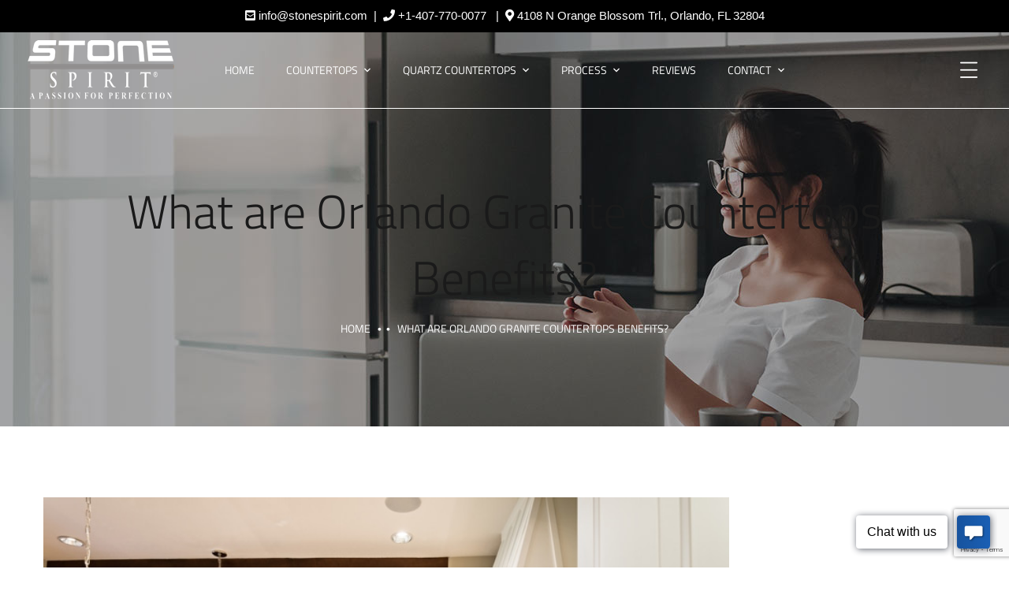

--- FILE ---
content_type: text/html; charset=UTF-8
request_url: https://stonespiritinc.com/what-are-orlando-granite-countertops-benefits/
body_size: 28289
content:
<!doctype html>
<html lang="en-US">
<head>
	<!-- Google tag (gtag.js) -->
<script async src="https://www.googletagmanager.com/gtag/js?id=G-1B1D1RNJ5X"></script>
<script>
  window.dataLayer = window.dataLayer || [];
  function gtag(){dataLayer.push(arguments);}
  gtag('js', new Date());

  gtag('config', 'G-1B1D1RNJ5X');
</script>
	<meta name="google-site-verification" content="EfEzmZnzjRR-z2GBcvElu8ANrENwPSbATfLw7p6UX64" />
	<!-- Global site tag (gtag.js) - Google Analytics -->
<script async src="https://www.googletagmanager.com/gtag/js?id=G-2S9DTP5FGZ"></script>
<script>
  window.dataLayer = window.dataLayer || [];
  function gtag(){dataLayer.push(arguments);}
  gtag('js', new Date());

  gtag('config', 'G-2S9DTP5FGZ');
</script>
	<meta charset="UTF-8">
	<meta name="viewport" content="width=device-width, initial-scale=1">
	<meta name="format-detection" content="telephone=no">
	<link rel="profile" href="https://gmpg.org/xfn/11">

	<meta name='robots' content='index, follow, max-image-preview:large, max-snippet:-1, max-video-preview:-1' />

	<!-- This site is optimized with the Yoast SEO Premium plugin v26.7 (Yoast SEO v26.7) - https://yoast.com/wordpress/plugins/seo/ -->
	<title>What are Orlando Granite Countertops Benefits?</title>
	<meta name="description" content="What are Orlando Granite Countertops Benefits? Granite is Durable, Easy to Clean, Adds Value to Your Home or Office, Variety of Colors" />
	<link rel="canonical" href="https://stonespiritinc.com/what-are-orlando-granite-countertops-benefits/" />
	<meta property="og:locale" content="en_US" />
	<meta property="og:type" content="article" />
	<meta property="og:title" content="Quartz Countertops, Granite, Marble - Fabrication &amp; Installation" />
	<meta property="og:description" content="What are Orlando Granite Countertops Benefits? Granite is Durable, Easy to Clean, Adds Value to Your Home or Office, Variety of Colors" />
	<meta property="og:url" content="https://stonespiritinc.com/what-are-orlando-granite-countertops-benefits/" />
	<meta property="og:site_name" content="Stone Spirit" />
	<meta property="article:publisher" content="https://www.facebook.com/StoneSpiritInc/" />
	<meta property="article:published_time" content="2022-11-11T10:16:12+00:00" />
	<meta property="article:modified_time" content="2022-11-21T21:26:23+00:00" />
	<meta property="og:image" content="https://stonespiritinc.com/wp-content/uploads/2022/10/Orlando-Granite-Countertops.jpg" />
	<meta property="og:image:width" content="724" />
	<meta property="og:image:height" content="483" />
	<meta property="og:image:type" content="image/jpeg" />
	<meta name="author" content="Stone Spirit News" />
	<meta name="twitter:card" content="summary_large_image" />
	<meta name="twitter:label1" content="Written by" />
	<meta name="twitter:data1" content="Stone Spirit News" />
	<meta name="twitter:label2" content="Est. reading time" />
	<meta name="twitter:data2" content="4 minutes" />
	<script type="application/ld+json" class="yoast-schema-graph">{"@context":"https://schema.org","@graph":[{"@type":"Article","@id":"https://stonespiritinc.com/what-are-orlando-granite-countertops-benefits/#article","isPartOf":{"@id":"https://stonespiritinc.com/what-are-orlando-granite-countertops-benefits/"},"author":{"name":"Stone Spirit News","@id":"https://stonespiritinc.com/#/schema/person/8480a673f76ed07d59f86aeef370c127"},"headline":"What are Orlando Granite Countertops Benefits?","datePublished":"2022-11-11T10:16:12+00:00","dateModified":"2022-11-21T21:26:23+00:00","mainEntityOfPage":{"@id":"https://stonespiritinc.com/what-are-orlando-granite-countertops-benefits/"},"wordCount":788,"publisher":{"@id":"https://stonespiritinc.com/#organization"},"image":{"@id":"https://stonespiritinc.com/what-are-orlando-granite-countertops-benefits/#primaryimage"},"thumbnailUrl":"https://stonespiritinc.com/wp-content/uploads/2022/10/Orlando-Granite-Countertops.jpg","keywords":["Granite countertops orlando"],"articleSection":["Granite Countertops Orlando"],"inLanguage":"en-US"},{"@type":"WebPage","@id":"https://stonespiritinc.com/what-are-orlando-granite-countertops-benefits/","url":"https://stonespiritinc.com/what-are-orlando-granite-countertops-benefits/","name":"What are Orlando Granite Countertops Benefits?","isPartOf":{"@id":"https://stonespiritinc.com/#website"},"primaryImageOfPage":{"@id":"https://stonespiritinc.com/what-are-orlando-granite-countertops-benefits/#primaryimage"},"image":{"@id":"https://stonespiritinc.com/what-are-orlando-granite-countertops-benefits/#primaryimage"},"thumbnailUrl":"https://stonespiritinc.com/wp-content/uploads/2022/10/Orlando-Granite-Countertops.jpg","datePublished":"2022-11-11T10:16:12+00:00","dateModified":"2022-11-21T21:26:23+00:00","description":"What are Orlando Granite Countertops Benefits? Granite is Durable, Easy to Clean, Adds Value to Your Home or Office, Variety of Colors","breadcrumb":{"@id":"https://stonespiritinc.com/what-are-orlando-granite-countertops-benefits/#breadcrumb"},"inLanguage":"en-US","potentialAction":[{"@type":"ReadAction","target":["https://stonespiritinc.com/what-are-orlando-granite-countertops-benefits/"]}]},{"@type":"ImageObject","inLanguage":"en-US","@id":"https://stonespiritinc.com/what-are-orlando-granite-countertops-benefits/#primaryimage","url":"https://stonespiritinc.com/wp-content/uploads/2022/10/Orlando-Granite-Countertops.jpg","contentUrl":"https://stonespiritinc.com/wp-content/uploads/2022/10/Orlando-Granite-Countertops.jpg","width":724,"height":483,"caption":"Orlando Granite Countertops"},{"@type":"BreadcrumbList","@id":"https://stonespiritinc.com/what-are-orlando-granite-countertops-benefits/#breadcrumb","itemListElement":[{"@type":"ListItem","position":1,"name":"Home","item":"https://stonespiritinc.com/"},{"@type":"ListItem","position":2,"name":"What are Orlando Granite Countertops Benefits?"}]},{"@type":"WebSite","@id":"https://stonespiritinc.com/#website","url":"https://stonespiritinc.com/","name":"Stone Spirit","description":"Countertops Orlando","publisher":{"@id":"https://stonespiritinc.com/#organization"},"potentialAction":[{"@type":"SearchAction","target":{"@type":"EntryPoint","urlTemplate":"https://stonespiritinc.com/?s={search_term_string}"},"query-input":{"@type":"PropertyValueSpecification","valueRequired":true,"valueName":"search_term_string"}}],"inLanguage":"en-US"},{"@type":"Organization","@id":"https://stonespiritinc.com/#organization","name":"Stone Spirit","url":"https://stonespiritinc.com/","logo":{"@type":"ImageObject","inLanguage":"en-US","@id":"https://stonespiritinc.com/#/schema/logo/image/","url":"https://stonespiritinc.com/wp-content/uploads/2020/08/logo-for-web.png","contentUrl":"https://stonespiritinc.com/wp-content/uploads/2020/08/logo-for-web.png","width":200,"height":66,"caption":"Stone Spirit"},"image":{"@id":"https://stonespiritinc.com/#/schema/logo/image/"},"sameAs":["https://www.facebook.com/StoneSpiritInc/","https://www.youtube.com/c/Stonespiritinc","https://www.instagram.com/stonespiritinc/"]},{"@type":"Person","@id":"https://stonespiritinc.com/#/schema/person/8480a673f76ed07d59f86aeef370c127","name":"Stone Spirit News","description":"Stone Spirit Inc. has over 19 years of experience in the fabrication and installation of countertops. It has been one of the top professional companies providing quality services in the installation of granite, quartz, and marble countertops. Stone Spirit is utilizing the latest technology in the industry and it provides the best quality results!"}]}</script>
	<!-- / Yoast SEO Premium plugin. -->



<style id='wp-img-auto-sizes-contain-inline-css' type='text/css'>
img:is([sizes=auto i],[sizes^="auto," i]){contain-intrinsic-size:3000px 1500px}
/*# sourceURL=wp-img-auto-sizes-contain-inline-css */
</style>
<style id='wp-emoji-styles-inline-css' type='text/css'>

	img.wp-smiley, img.emoji {
		display: inline !important;
		border: none !important;
		box-shadow: none !important;
		height: 1em !important;
		width: 1em !important;
		margin: 0 0.07em !important;
		vertical-align: -0.1em !important;
		background: none !important;
		padding: 0 !important;
	}
/*# sourceURL=wp-emoji-styles-inline-css */
</style>
<link rel='stylesheet' id='wp-block-library-css' href='https://stonespiritinc.com/wp-includes/css/dist/block-library/style.min.css?ver=6.9' type='text/css' media='all' />
<style id='classic-theme-styles-inline-css' type='text/css'>
/*! This file is auto-generated */
.wp-block-button__link{color:#fff;background-color:#32373c;border-radius:9999px;box-shadow:none;text-decoration:none;padding:calc(.667em + 2px) calc(1.333em + 2px);font-size:1.125em}.wp-block-file__button{background:#32373c;color:#fff;text-decoration:none}
/*# sourceURL=/wp-includes/css/classic-themes.min.css */
</style>
<style id='global-styles-inline-css' type='text/css'>
:root{--wp--preset--aspect-ratio--square: 1;--wp--preset--aspect-ratio--4-3: 4/3;--wp--preset--aspect-ratio--3-4: 3/4;--wp--preset--aspect-ratio--3-2: 3/2;--wp--preset--aspect-ratio--2-3: 2/3;--wp--preset--aspect-ratio--16-9: 16/9;--wp--preset--aspect-ratio--9-16: 9/16;--wp--preset--color--black: #000000;--wp--preset--color--cyan-bluish-gray: #abb8c3;--wp--preset--color--white: #ffffff;--wp--preset--color--pale-pink: #f78da7;--wp--preset--color--vivid-red: #cf2e2e;--wp--preset--color--luminous-vivid-orange: #ff6900;--wp--preset--color--luminous-vivid-amber: #fcb900;--wp--preset--color--light-green-cyan: #7bdcb5;--wp--preset--color--vivid-green-cyan: #00d084;--wp--preset--color--pale-cyan-blue: #8ed1fc;--wp--preset--color--vivid-cyan-blue: #0693e3;--wp--preset--color--vivid-purple: #9b51e0;--wp--preset--gradient--vivid-cyan-blue-to-vivid-purple: linear-gradient(135deg,rgb(6,147,227) 0%,rgb(155,81,224) 100%);--wp--preset--gradient--light-green-cyan-to-vivid-green-cyan: linear-gradient(135deg,rgb(122,220,180) 0%,rgb(0,208,130) 100%);--wp--preset--gradient--luminous-vivid-amber-to-luminous-vivid-orange: linear-gradient(135deg,rgb(252,185,0) 0%,rgb(255,105,0) 100%);--wp--preset--gradient--luminous-vivid-orange-to-vivid-red: linear-gradient(135deg,rgb(255,105,0) 0%,rgb(207,46,46) 100%);--wp--preset--gradient--very-light-gray-to-cyan-bluish-gray: linear-gradient(135deg,rgb(238,238,238) 0%,rgb(169,184,195) 100%);--wp--preset--gradient--cool-to-warm-spectrum: linear-gradient(135deg,rgb(74,234,220) 0%,rgb(151,120,209) 20%,rgb(207,42,186) 40%,rgb(238,44,130) 60%,rgb(251,105,98) 80%,rgb(254,248,76) 100%);--wp--preset--gradient--blush-light-purple: linear-gradient(135deg,rgb(255,206,236) 0%,rgb(152,150,240) 100%);--wp--preset--gradient--blush-bordeaux: linear-gradient(135deg,rgb(254,205,165) 0%,rgb(254,45,45) 50%,rgb(107,0,62) 100%);--wp--preset--gradient--luminous-dusk: linear-gradient(135deg,rgb(255,203,112) 0%,rgb(199,81,192) 50%,rgb(65,88,208) 100%);--wp--preset--gradient--pale-ocean: linear-gradient(135deg,rgb(255,245,203) 0%,rgb(182,227,212) 50%,rgb(51,167,181) 100%);--wp--preset--gradient--electric-grass: linear-gradient(135deg,rgb(202,248,128) 0%,rgb(113,206,126) 100%);--wp--preset--gradient--midnight: linear-gradient(135deg,rgb(2,3,129) 0%,rgb(40,116,252) 100%);--wp--preset--font-size--small: 13px;--wp--preset--font-size--medium: 20px;--wp--preset--font-size--large: 36px;--wp--preset--font-size--x-large: 42px;--wp--preset--spacing--20: 0.44rem;--wp--preset--spacing--30: 0.67rem;--wp--preset--spacing--40: 1rem;--wp--preset--spacing--50: 1.5rem;--wp--preset--spacing--60: 2.25rem;--wp--preset--spacing--70: 3.38rem;--wp--preset--spacing--80: 5.06rem;--wp--preset--shadow--natural: 6px 6px 9px rgba(0, 0, 0, 0.2);--wp--preset--shadow--deep: 12px 12px 50px rgba(0, 0, 0, 0.4);--wp--preset--shadow--sharp: 6px 6px 0px rgba(0, 0, 0, 0.2);--wp--preset--shadow--outlined: 6px 6px 0px -3px rgb(255, 255, 255), 6px 6px rgb(0, 0, 0);--wp--preset--shadow--crisp: 6px 6px 0px rgb(0, 0, 0);}:where(.is-layout-flex){gap: 0.5em;}:where(.is-layout-grid){gap: 0.5em;}body .is-layout-flex{display: flex;}.is-layout-flex{flex-wrap: wrap;align-items: center;}.is-layout-flex > :is(*, div){margin: 0;}body .is-layout-grid{display: grid;}.is-layout-grid > :is(*, div){margin: 0;}:where(.wp-block-columns.is-layout-flex){gap: 2em;}:where(.wp-block-columns.is-layout-grid){gap: 2em;}:where(.wp-block-post-template.is-layout-flex){gap: 1.25em;}:where(.wp-block-post-template.is-layout-grid){gap: 1.25em;}.has-black-color{color: var(--wp--preset--color--black) !important;}.has-cyan-bluish-gray-color{color: var(--wp--preset--color--cyan-bluish-gray) !important;}.has-white-color{color: var(--wp--preset--color--white) !important;}.has-pale-pink-color{color: var(--wp--preset--color--pale-pink) !important;}.has-vivid-red-color{color: var(--wp--preset--color--vivid-red) !important;}.has-luminous-vivid-orange-color{color: var(--wp--preset--color--luminous-vivid-orange) !important;}.has-luminous-vivid-amber-color{color: var(--wp--preset--color--luminous-vivid-amber) !important;}.has-light-green-cyan-color{color: var(--wp--preset--color--light-green-cyan) !important;}.has-vivid-green-cyan-color{color: var(--wp--preset--color--vivid-green-cyan) !important;}.has-pale-cyan-blue-color{color: var(--wp--preset--color--pale-cyan-blue) !important;}.has-vivid-cyan-blue-color{color: var(--wp--preset--color--vivid-cyan-blue) !important;}.has-vivid-purple-color{color: var(--wp--preset--color--vivid-purple) !important;}.has-black-background-color{background-color: var(--wp--preset--color--black) !important;}.has-cyan-bluish-gray-background-color{background-color: var(--wp--preset--color--cyan-bluish-gray) !important;}.has-white-background-color{background-color: var(--wp--preset--color--white) !important;}.has-pale-pink-background-color{background-color: var(--wp--preset--color--pale-pink) !important;}.has-vivid-red-background-color{background-color: var(--wp--preset--color--vivid-red) !important;}.has-luminous-vivid-orange-background-color{background-color: var(--wp--preset--color--luminous-vivid-orange) !important;}.has-luminous-vivid-amber-background-color{background-color: var(--wp--preset--color--luminous-vivid-amber) !important;}.has-light-green-cyan-background-color{background-color: var(--wp--preset--color--light-green-cyan) !important;}.has-vivid-green-cyan-background-color{background-color: var(--wp--preset--color--vivid-green-cyan) !important;}.has-pale-cyan-blue-background-color{background-color: var(--wp--preset--color--pale-cyan-blue) !important;}.has-vivid-cyan-blue-background-color{background-color: var(--wp--preset--color--vivid-cyan-blue) !important;}.has-vivid-purple-background-color{background-color: var(--wp--preset--color--vivid-purple) !important;}.has-black-border-color{border-color: var(--wp--preset--color--black) !important;}.has-cyan-bluish-gray-border-color{border-color: var(--wp--preset--color--cyan-bluish-gray) !important;}.has-white-border-color{border-color: var(--wp--preset--color--white) !important;}.has-pale-pink-border-color{border-color: var(--wp--preset--color--pale-pink) !important;}.has-vivid-red-border-color{border-color: var(--wp--preset--color--vivid-red) !important;}.has-luminous-vivid-orange-border-color{border-color: var(--wp--preset--color--luminous-vivid-orange) !important;}.has-luminous-vivid-amber-border-color{border-color: var(--wp--preset--color--luminous-vivid-amber) !important;}.has-light-green-cyan-border-color{border-color: var(--wp--preset--color--light-green-cyan) !important;}.has-vivid-green-cyan-border-color{border-color: var(--wp--preset--color--vivid-green-cyan) !important;}.has-pale-cyan-blue-border-color{border-color: var(--wp--preset--color--pale-cyan-blue) !important;}.has-vivid-cyan-blue-border-color{border-color: var(--wp--preset--color--vivid-cyan-blue) !important;}.has-vivid-purple-border-color{border-color: var(--wp--preset--color--vivid-purple) !important;}.has-vivid-cyan-blue-to-vivid-purple-gradient-background{background: var(--wp--preset--gradient--vivid-cyan-blue-to-vivid-purple) !important;}.has-light-green-cyan-to-vivid-green-cyan-gradient-background{background: var(--wp--preset--gradient--light-green-cyan-to-vivid-green-cyan) !important;}.has-luminous-vivid-amber-to-luminous-vivid-orange-gradient-background{background: var(--wp--preset--gradient--luminous-vivid-amber-to-luminous-vivid-orange) !important;}.has-luminous-vivid-orange-to-vivid-red-gradient-background{background: var(--wp--preset--gradient--luminous-vivid-orange-to-vivid-red) !important;}.has-very-light-gray-to-cyan-bluish-gray-gradient-background{background: var(--wp--preset--gradient--very-light-gray-to-cyan-bluish-gray) !important;}.has-cool-to-warm-spectrum-gradient-background{background: var(--wp--preset--gradient--cool-to-warm-spectrum) !important;}.has-blush-light-purple-gradient-background{background: var(--wp--preset--gradient--blush-light-purple) !important;}.has-blush-bordeaux-gradient-background{background: var(--wp--preset--gradient--blush-bordeaux) !important;}.has-luminous-dusk-gradient-background{background: var(--wp--preset--gradient--luminous-dusk) !important;}.has-pale-ocean-gradient-background{background: var(--wp--preset--gradient--pale-ocean) !important;}.has-electric-grass-gradient-background{background: var(--wp--preset--gradient--electric-grass) !important;}.has-midnight-gradient-background{background: var(--wp--preset--gradient--midnight) !important;}.has-small-font-size{font-size: var(--wp--preset--font-size--small) !important;}.has-medium-font-size{font-size: var(--wp--preset--font-size--medium) !important;}.has-large-font-size{font-size: var(--wp--preset--font-size--large) !important;}.has-x-large-font-size{font-size: var(--wp--preset--font-size--x-large) !important;}
:where(.wp-block-post-template.is-layout-flex){gap: 1.25em;}:where(.wp-block-post-template.is-layout-grid){gap: 1.25em;}
:where(.wp-block-term-template.is-layout-flex){gap: 1.25em;}:where(.wp-block-term-template.is-layout-grid){gap: 1.25em;}
:where(.wp-block-columns.is-layout-flex){gap: 2em;}:where(.wp-block-columns.is-layout-grid){gap: 2em;}
:root :where(.wp-block-pullquote){font-size: 1.5em;line-height: 1.6;}
/*# sourceURL=global-styles-inline-css */
</style>
<link rel='stylesheet' id='rs-plugin-settings-css' href='https://stonespiritinc.com/wp-content/plugins/revslider/public/assets/css/rs6.css?ver=6.4.11' type='text/css' media='all' />
<style id='rs-plugin-settings-inline-css' type='text/css'>
#rs-demo-id {}
/*# sourceURL=rs-plugin-settings-inline-css */
</style>
<link rel='stylesheet' id='topbar-css' href='https://stonespiritinc.com/wp-content/plugins/top-bar/inc/../css/topbar_style.css?ver=6.9' type='text/css' media='all' />
<link rel='stylesheet' id='woof-css' href='https://stonespiritinc.com/wp-content/plugins/woocommerce-products-filter/css/front.css?ver=2.2.9.4' type='text/css' media='all' />
<style id='woof-inline-css' type='text/css'>

.woof_products_top_panel li span, .woof_products_top_panel2 li span{background: url(https://stonespiritinc.com/wp-content/plugins/woocommerce-products-filter/img/delete.png);background-size: 14px 14px;background-repeat: no-repeat;background-position: right;}
.woof_edit_view{
                    display: none;
                }

/*# sourceURL=woof-inline-css */
</style>
<link rel='stylesheet' id='chosen-drop-down-css' href='https://stonespiritinc.com/wp-content/plugins/woocommerce-products-filter/js/chosen/chosen.min.css?ver=2.2.9.4' type='text/css' media='all' />
<link rel='stylesheet' id='woocommerce-layout-css' href='https://stonespiritinc.com/wp-content/plugins/woocommerce/assets/css/woocommerce-layout.css?ver=10.4.3' type='text/css' media='all' />
<link rel='stylesheet' id='woocommerce-smallscreen-css' href='https://stonespiritinc.com/wp-content/plugins/woocommerce/assets/css/woocommerce-smallscreen.css?ver=10.4.3' type='text/css' media='only screen and (max-width: 768px)' />
<link rel='stylesheet' id='woocommerce-general-css' href='https://stonespiritinc.com/wp-content/plugins/woocommerce/assets/css/woocommerce.css?ver=10.4.3' type='text/css' media='all' />
<style id='woocommerce-inline-inline-css' type='text/css'>
.woocommerce form .form-row .required { visibility: visible; }
/*# sourceURL=woocommerce-inline-inline-css */
</style>
<link rel='stylesheet' id='theratio-fonts-css' href='//stonespiritinc.com/wp-content/uploads/omgf/theratio-fonts/theratio-fonts.css?ver=1670873139' type='text/css' media='all' />
<link rel='stylesheet' id='bootstrap-css' href='https://stonespiritinc.com/wp-content/themes/theratio/css/bootstrap.css?ver=4.0' type='text/css' media='all' />
<link rel='stylesheet' id='theratio-awesome-font-css' href='https://stonespiritinc.com/wp-content/themes/theratio/css/font-awesome.min.css?ver=6.9' type='text/css' media='all' />
<link rel='stylesheet' id='theratio-flaticon-font-css' href='https://stonespiritinc.com/wp-content/themes/theratio/css/flaticon.css?ver=6.9' type='text/css' media='all' />
<link rel='stylesheet' id='lightgallery-css' href='https://stonespiritinc.com/wp-content/themes/theratio/css/lightgallery.css?ver=6.9' type='text/css' media='all' />
<link rel='stylesheet' id='swiper-css' href='https://stonespiritinc.com/wp-content/plugins/elementor/assets/lib/swiper/v8/css/swiper.min.css?ver=8.4.5' type='text/css' media='all' />
<link rel='stylesheet' id='theratio-style-css' href='https://stonespiritinc.com/wp-content/themes/theratio/style.css?ver=6.9' type='text/css' media='all' />
<link rel='stylesheet' id='theratio-woocommerce-style-css' href='https://stonespiritinc.com/wp-content/themes/theratio/css/woocommerce.css?ver=6.9' type='text/css' media='all' />
<script type="text/javascript" src="https://stonespiritinc.com/wp-includes/js/jquery/jquery.min.js?ver=3.7.1" id="jquery-core-js"></script>
<script type="text/javascript" src="https://stonespiritinc.com/wp-includes/js/jquery/jquery-migrate.min.js?ver=3.4.1" id="jquery-migrate-js"></script>
<script type="text/javascript" id="theratio_scripts-js-extra">
/* <![CDATA[ */
var theratio_loadmore_params = {"ajaxurl":"https://stonespiritinc.com/wp-admin/admin-ajax.php"};
//# sourceURL=theratio_scripts-js-extra
/* ]]> */
</script>
<script type="text/javascript" src="https://stonespiritinc.com/wp-content/themes/theratio/js/myloadmore.js?ver=1768671219" id="theratio_scripts-js"></script>
<script type="text/javascript" id="topbar_frontjs-js-extra">
/* <![CDATA[ */
var tpbr_settings = {"fixed":"notfixed","user_who":"notloggedin","guests_or_users":"all","message":"\u003Ci class=\"fas fa-envelope-square\"\u003E\u003C/i\u003E\u00a0\u003Cspan style=\"color: #fffffff\"\u003Einfo@stonespirit.com\u003C/span\u003E\u003C/span\u003E\u00a0 |  \u00a0\u003Ci class=\"fas fa-phone\"\u003E\u003C/i\u003E\u00a0\u003Cspan style=\"color: #fffffff\"\u003E+1-407-770-0077\u003C/span\u003E \u00a0  |   \u00a0\u003Ci class=\"fas fa-map-marker-alt\"\u003E\u003C/i\u003E\u00a0\u003Cspan style=\"color: #fffffff\"\u003E4108 N Orange Blossom Trl., Orlando, FL 32804\u003C/span\u003E","status":"active","yn_button":"nobutton","color":"#000000","button_text":"","button_url":"","button_behavior":"samewindow","is_admin_bar":"no","detect_sticky":"0"};
//# sourceURL=topbar_frontjs-js-extra
/* ]]> */
</script>
<script type="text/javascript" src="https://stonespiritinc.com/wp-content/plugins/top-bar/inc/../js/tpbr_front.min.js?ver=6.9" id="topbar_frontjs-js"></script>
<script type="text/javascript" src="https://stonespiritinc.com/wp-content/plugins/woocommerce/assets/js/jquery-blockui/jquery.blockUI.min.js?ver=2.7.0-wc.10.4.3" id="wc-jquery-blockui-js" defer="defer" data-wp-strategy="defer"></script>
<script type="text/javascript" id="wc-add-to-cart-js-extra">
/* <![CDATA[ */
var wc_add_to_cart_params = {"ajax_url":"/wp-admin/admin-ajax.php","wc_ajax_url":"/?wc-ajax=%%endpoint%%","i18n_view_cart":"View cart","cart_url":"https://stonespiritinc.com","is_cart":"","cart_redirect_after_add":"no"};
//# sourceURL=wc-add-to-cart-js-extra
/* ]]> */
</script>
<script type="text/javascript" src="https://stonespiritinc.com/wp-content/plugins/woocommerce/assets/js/frontend/add-to-cart.min.js?ver=10.4.3" id="wc-add-to-cart-js" defer="defer" data-wp-strategy="defer"></script>
<script type="text/javascript" src="https://stonespiritinc.com/wp-content/plugins/woocommerce/assets/js/js-cookie/js.cookie.min.js?ver=2.1.4-wc.10.4.3" id="wc-js-cookie-js" defer="defer" data-wp-strategy="defer"></script>
<script type="text/javascript" id="woocommerce-js-extra">
/* <![CDATA[ */
var woocommerce_params = {"ajax_url":"/wp-admin/admin-ajax.php","wc_ajax_url":"/?wc-ajax=%%endpoint%%","i18n_password_show":"Show password","i18n_password_hide":"Hide password"};
//# sourceURL=woocommerce-js-extra
/* ]]> */
</script>
<script type="text/javascript" src="https://stonespiritinc.com/wp-content/plugins/woocommerce/assets/js/frontend/woocommerce.min.js?ver=10.4.3" id="woocommerce-js" defer="defer" data-wp-strategy="defer"></script>
<link rel='shortlink' href='https://stonespiritinc.com/?p=14325' />
<!-- start Simple Custom CSS and JS -->
<script type="text/javascript">
/* Add your JavaScript code here.

If you are using the jQuery library, then don't forget to wrap your code inside jQuery.ready() as follows:

jQuery(document).ready(function( $ ){
   console.log( "ready!1" );
});
--
*/

jQuery(document).ready(function( $ ){
  
  
  var elemnt= document.getElementsByClassName("btn-details")
  for(var a=0;a<elemnt.length;a++)
    {
      elemnt[a].classList.add("octf-btn");
      elemnt[a].classList.add("octf-btn-dark");
    }

  //element.classList.add("octf-btn-dark");.classList.add("octf-btn")
});
</script>
<!-- end Simple Custom CSS and JS -->
<!-- HFCM by 99 Robots - Snippet # 1: G4 Analytics -->
<meta name="geo.region" content="US-FL" />
<meta name="geo.placename" content="Orlando" />
<meta name="geo.position" content="28.542111;-81.37903" />
<meta name="ICBM" content="28.542111, -81.37903" />


<!-- Google tag (gtag.js) -->
<script async src="https://www.googletagmanager.com/gtag/js?id=G-69ZCEHRDPB"></script>
<script>
  window.dataLayer = window.dataLayer || [];
  function gtag(){dataLayer.push(arguments);}
  gtag('js', new Date());

  gtag('config', 'G-69ZCEHRDPB');
</script>

<!-- Google Tag Manager -->
<script>(function(w,d,s,l,i){w[l]=w[l]||[];w[l].push({'gtm.start':
new Date().getTime(),event:'gtm.js'});var f=d.getElementsByTagName(s)[0],
j=d.createElement(s),dl=l!='dataLayer'?'&l='+l:'';j.async=true;j.src=
'https://www.googletagmanager.com/gtm.js?id='+i+dl;f.parentNode.insertBefore(j,f);
})(window,document,'script','dataLayer','GTM-N987RQ6');</script>
<!-- End Google Tag Manager -->

<!-- Google Tag Manager (noscript) -->
<noscript><iframe src="https://www.googletagmanager.com/ns.html?id=GTM-N987RQ6"
height="0" width="0" style="display:none;visibility:hidden"></iframe></noscript>
<!-- End Google Tag Manager (noscript) -->
<!-- /end HFCM by 99 Robots -->
<script type="application/ld+json">
	{
    "@context": "http://schema.org",
      "@type": "Product",
      "url": "https://stonespiritinc.com/",
      "name": "Stone Spirit",
      "image": "http://stonespiritinc.com/wp-content/uploads/2020/08/SSLogoWhite-2.png",
      "description": "   Stone Spirit fabricates & installs quartz countertops, granite countertops, marble, porcelain in Orlando FL.",
      "brand": {
      "@type": "Thing",
      "name": "Stone Spirit Inc"
      },
      "aggregateRating": {
        "@type": "AggregateRating",
        "ratingValue": "4.9",
        "reviewCount": "1073"
      },
      "offers": {
      "@type": "Offer",
      "availability": "",
      "priceCurrency": "USD",
      "price": "00.00"
      }
    }</script>

<script type="application/ld+json">
{
  "@context": "http://schema.org",
  "@type": "Store",
   "name": "Stone Spirit Inc",
"alternateName": "Countertops Orlando ",
  "telephone": "+1-407-770-0077  ",
  "image":"http://stonespiritinc.com/wp-content/uploads/2020/08/SSLogoWhite-2.png",
  "@id": "https://stonespiritinc.com/#LocalBusiness",
   "description": "Stone Spirit is top countertops in Orlando installation company providing quality services in fabrication and installation of granite, quartz, and marble countertops since 2003. Utilizing the latest technology in the industry provides best results!",
 "address": {
    "@type": "PostalAddress",
    "streetAddress": "4108 N Orange Blossom Trl., Orlando, FL 32804",
    "addressLocality": "4108 N Orange Blossom Trl., Orlando, FL",
    "addressRegion": "Orlando, FL",
    "postalCode": "FL 32804",
    "addressCountry": "United States"
  },
"hasMap": " https://www.google.com/maps/place/Stone+Spirit+-+Quartz,+Porcelain,+Granite+Countertops+Specialist/@28.586225,-81.4115444,15z/data=!4m5!3m4!1s0x0:0xd54993eb0fadb730!8m2!3d28.586225!4d-81.4115444    ",
  "geo": {
    "@type": "GeoCoordinates",
    "latitude": 28.586225,
    "longitude": -81.4115444
  },
 "openingHours": [
		 "Mo Open 9:00am - 17:00pm",
		 "Tue Open 9:00am - 17:00pm",
		 "Wed Open 9:00am -17:00pm",
		 "Thu Open 9:00am - 17:00pm",
		 "Fr Open 9:00am - 17:00pm",
		 "Sa Open 9:00am -16:00pm",
		 "Su Closed"		 
    ],
 
  "brand":{
  "@type":"Brand",
  "name":"Stone Spirit Inc"
  },
 "priceRange": "$$",
  "url": "https://stonespiritinc.com/",
  "sameAs":  
 [
     "https://www.facebook.com/StoneSpiritInc/",
  " https://twitter.com/StoneSpiritFL/",
     "https://www.pinterest.com/stonespirit/_saved/",
  " https://www.youtube.com/user/StoneSpiritInc/"   
   ]    
} 
      
</script>
           <meta name="ti-site-data" content="[base64]" />	<noscript><style>.woocommerce-product-gallery{ opacity: 1 !important; }</style></noscript>
	<meta name="generator" content="Elementor 3.34.1; features: additional_custom_breakpoints; settings: css_print_method-external, google_font-enabled, font_display-auto">
			<style>
				.e-con.e-parent:nth-of-type(n+4):not(.e-lazyloaded):not(.e-no-lazyload),
				.e-con.e-parent:nth-of-type(n+4):not(.e-lazyloaded):not(.e-no-lazyload) * {
					background-image: none !important;
				}
				@media screen and (max-height: 1024px) {
					.e-con.e-parent:nth-of-type(n+3):not(.e-lazyloaded):not(.e-no-lazyload),
					.e-con.e-parent:nth-of-type(n+3):not(.e-lazyloaded):not(.e-no-lazyload) * {
						background-image: none !important;
					}
				}
				@media screen and (max-height: 640px) {
					.e-con.e-parent:nth-of-type(n+2):not(.e-lazyloaded):not(.e-no-lazyload),
					.e-con.e-parent:nth-of-type(n+2):not(.e-lazyloaded):not(.e-no-lazyload) * {
						background-image: none !important;
					}
				}
			</style>
			<meta name="redi-version" content="1.2.7" /><meta name="generator" content="Powered by Slider Revolution 6.4.11 - responsive, Mobile-Friendly Slider Plugin for WordPress with comfortable drag and drop interface." />
<link rel="icon" href="https://stonespiritinc.com/wp-content/uploads/2021/08/cropped-fav-32x32.png" sizes="32x32" />
<link rel="icon" href="https://stonespiritinc.com/wp-content/uploads/2021/08/cropped-fav-192x192.png" sizes="192x192" />
<link rel="apple-touch-icon" href="https://stonespiritinc.com/wp-content/uploads/2021/08/cropped-fav-180x180.png" />
<meta name="msapplication-TileImage" content="https://stonespiritinc.com/wp-content/uploads/2021/08/cropped-fav-270x270.png" />
<script type="text/javascript">function setREVStartSize(e){
			//window.requestAnimationFrame(function() {				 
				window.RSIW = window.RSIW===undefined ? window.innerWidth : window.RSIW;	
				window.RSIH = window.RSIH===undefined ? window.innerHeight : window.RSIH;	
				try {								
					var pw = document.getElementById(e.c).parentNode.offsetWidth,
						newh;
					pw = pw===0 || isNaN(pw) ? window.RSIW : pw;
					e.tabw = e.tabw===undefined ? 0 : parseInt(e.tabw);
					e.thumbw = e.thumbw===undefined ? 0 : parseInt(e.thumbw);
					e.tabh = e.tabh===undefined ? 0 : parseInt(e.tabh);
					e.thumbh = e.thumbh===undefined ? 0 : parseInt(e.thumbh);
					e.tabhide = e.tabhide===undefined ? 0 : parseInt(e.tabhide);
					e.thumbhide = e.thumbhide===undefined ? 0 : parseInt(e.thumbhide);
					e.mh = e.mh===undefined || e.mh=="" || e.mh==="auto" ? 0 : parseInt(e.mh,0);		
					if(e.layout==="fullscreen" || e.l==="fullscreen") 						
						newh = Math.max(e.mh,window.RSIH);					
					else{					
						e.gw = Array.isArray(e.gw) ? e.gw : [e.gw];
						for (var i in e.rl) if (e.gw[i]===undefined || e.gw[i]===0) e.gw[i] = e.gw[i-1];					
						e.gh = e.el===undefined || e.el==="" || (Array.isArray(e.el) && e.el.length==0)? e.gh : e.el;
						e.gh = Array.isArray(e.gh) ? e.gh : [e.gh];
						for (var i in e.rl) if (e.gh[i]===undefined || e.gh[i]===0) e.gh[i] = e.gh[i-1];
											
						var nl = new Array(e.rl.length),
							ix = 0,						
							sl;					
						e.tabw = e.tabhide>=pw ? 0 : e.tabw;
						e.thumbw = e.thumbhide>=pw ? 0 : e.thumbw;
						e.tabh = e.tabhide>=pw ? 0 : e.tabh;
						e.thumbh = e.thumbhide>=pw ? 0 : e.thumbh;					
						for (var i in e.rl) nl[i] = e.rl[i]<window.RSIW ? 0 : e.rl[i];
						sl = nl[0];									
						for (var i in nl) if (sl>nl[i] && nl[i]>0) { sl = nl[i]; ix=i;}															
						var m = pw>(e.gw[ix]+e.tabw+e.thumbw) ? 1 : (pw-(e.tabw+e.thumbw)) / (e.gw[ix]);					
						newh =  (e.gh[ix] * m) + (e.tabh + e.thumbh);
					}				
					if(window.rs_init_css===undefined) window.rs_init_css = document.head.appendChild(document.createElement("style"));					
					document.getElementById(e.c).height = newh+"px";
					window.rs_init_css.innerHTML += "#"+e.c+"_wrapper { height: "+newh+"px }";				
				} catch(e){
					console.log("Failure at Presize of Slider:" + e)
				}					   
			//});
		  };</script>
		<style type="text/css" id="wp-custom-css">
			.blog-post .entry-media img{
	width: 100%;
}
.widget_media_image img{
	width: 100%;
}
.style-2 .octf-cta-header .h-search-form-field{ right: 0; }

.page-id-3355 .side-panel{
	right: auto;
	left: 0;
	transform: translateX(-100%);
}
.page-id-3355 .side-panel.side-panel-open{
	transform: translateX(0);
}		</style>
		<style id="kirki-inline-styles">.page-header{background-image:url("https://stonespiritinc.com/wp-content/themes/theratio/images/bg-pheader.jpg");}.page-title, .page-header, .page-header .breadcrumbs li a, .page-header .breadcrumbs li:before{color:#ffffff;}body, .elementor-element .elementor-widget-text-editor, .elementor-element .elementor-widget-icon-list .elementor-icon-list-item{color:#555555;}h1, .elementor-widget.elementor-widget-heading h1.elementor-heading-title{color:#1a1a1a;}h2, .elementor-widget.elementor-widget-heading h2.elementor-heading-title{color:#1a1a1a;}h3, .elementor-widget.elementor-widget-heading h3.elementor-heading-title{color:#1a1a1a;}h4, .elementor-widget.elementor-widget-heading h4.elementor-heading-title{color:#1a1a1a;}h5, .elementor-widget.elementor-widget-heading h5.elementor-heading-title{color:#1a1a1a;}h6, .elementor-widget.elementor-widget-heading h6.elementor-heading-title{color:#1a1a1a;}@media (max-width: 767px){}@media (min-width: 768px) and (max-width: 1024px){}@media (min-width: 1024px){}/* vietnamese */
@font-face {
  font-family: 'Josefin Sans';
  font-style: normal;
  font-weight: 400;
  font-display: swap;
  src: url(https://stonespiritinc.com/wp-content/fonts/josefin-sans/Qw3PZQNVED7rKGKxtqIqX5E-AVSJrOCfjY46_DjQbMlhLzTs.woff2) format('woff2');
  unicode-range: U+0102-0103, U+0110-0111, U+0128-0129, U+0168-0169, U+01A0-01A1, U+01AF-01B0, U+0300-0301, U+0303-0304, U+0308-0309, U+0323, U+0329, U+1EA0-1EF9, U+20AB;
}
/* latin-ext */
@font-face {
  font-family: 'Josefin Sans';
  font-style: normal;
  font-weight: 400;
  font-display: swap;
  src: url(https://stonespiritinc.com/wp-content/fonts/josefin-sans/Qw3PZQNVED7rKGKxtqIqX5E-AVSJrOCfjY46_DjQbMhhLzTs.woff2) format('woff2');
  unicode-range: U+0100-02BA, U+02BD-02C5, U+02C7-02CC, U+02CE-02D7, U+02DD-02FF, U+0304, U+0308, U+0329, U+1D00-1DBF, U+1E00-1E9F, U+1EF2-1EFF, U+2020, U+20A0-20AB, U+20AD-20C0, U+2113, U+2C60-2C7F, U+A720-A7FF;
}
/* latin */
@font-face {
  font-family: 'Josefin Sans';
  font-style: normal;
  font-weight: 400;
  font-display: swap;
  src: url(https://stonespiritinc.com/wp-content/fonts/josefin-sans/Qw3PZQNVED7rKGKxtqIqX5E-AVSJrOCfjY46_DjQbMZhLw.woff2) format('woff2');
  unicode-range: U+0000-00FF, U+0131, U+0152-0153, U+02BB-02BC, U+02C6, U+02DA, U+02DC, U+0304, U+0308, U+0329, U+2000-206F, U+20AC, U+2122, U+2191, U+2193, U+2212, U+2215, U+FEFF, U+FFFD;
}/* vietnamese */
@font-face {
  font-family: 'Josefin Sans';
  font-style: normal;
  font-weight: 400;
  font-display: swap;
  src: url(https://stonespiritinc.com/wp-content/fonts/josefin-sans/Qw3PZQNVED7rKGKxtqIqX5E-AVSJrOCfjY46_DjQbMlhLzTs.woff2) format('woff2');
  unicode-range: U+0102-0103, U+0110-0111, U+0128-0129, U+0168-0169, U+01A0-01A1, U+01AF-01B0, U+0300-0301, U+0303-0304, U+0308-0309, U+0323, U+0329, U+1EA0-1EF9, U+20AB;
}
/* latin-ext */
@font-face {
  font-family: 'Josefin Sans';
  font-style: normal;
  font-weight: 400;
  font-display: swap;
  src: url(https://stonespiritinc.com/wp-content/fonts/josefin-sans/Qw3PZQNVED7rKGKxtqIqX5E-AVSJrOCfjY46_DjQbMhhLzTs.woff2) format('woff2');
  unicode-range: U+0100-02BA, U+02BD-02C5, U+02C7-02CC, U+02CE-02D7, U+02DD-02FF, U+0304, U+0308, U+0329, U+1D00-1DBF, U+1E00-1E9F, U+1EF2-1EFF, U+2020, U+20A0-20AB, U+20AD-20C0, U+2113, U+2C60-2C7F, U+A720-A7FF;
}
/* latin */
@font-face {
  font-family: 'Josefin Sans';
  font-style: normal;
  font-weight: 400;
  font-display: swap;
  src: url(https://stonespiritinc.com/wp-content/fonts/josefin-sans/Qw3PZQNVED7rKGKxtqIqX5E-AVSJrOCfjY46_DjQbMZhLw.woff2) format('woff2');
  unicode-range: U+0000-00FF, U+0131, U+0152-0153, U+02BB-02BC, U+02C6, U+02DA, U+02DC, U+0304, U+0308, U+0329, U+2000-206F, U+20AC, U+2122, U+2191, U+2193, U+2212, U+2215, U+FEFF, U+FFFD;
}/* vietnamese */
@font-face {
  font-family: 'Josefin Sans';
  font-style: normal;
  font-weight: 400;
  font-display: swap;
  src: url(https://stonespiritinc.com/wp-content/fonts/josefin-sans/Qw3PZQNVED7rKGKxtqIqX5E-AVSJrOCfjY46_DjQbMlhLzTs.woff2) format('woff2');
  unicode-range: U+0102-0103, U+0110-0111, U+0128-0129, U+0168-0169, U+01A0-01A1, U+01AF-01B0, U+0300-0301, U+0303-0304, U+0308-0309, U+0323, U+0329, U+1EA0-1EF9, U+20AB;
}
/* latin-ext */
@font-face {
  font-family: 'Josefin Sans';
  font-style: normal;
  font-weight: 400;
  font-display: swap;
  src: url(https://stonespiritinc.com/wp-content/fonts/josefin-sans/Qw3PZQNVED7rKGKxtqIqX5E-AVSJrOCfjY46_DjQbMhhLzTs.woff2) format('woff2');
  unicode-range: U+0100-02BA, U+02BD-02C5, U+02C7-02CC, U+02CE-02D7, U+02DD-02FF, U+0304, U+0308, U+0329, U+1D00-1DBF, U+1E00-1E9F, U+1EF2-1EFF, U+2020, U+20A0-20AB, U+20AD-20C0, U+2113, U+2C60-2C7F, U+A720-A7FF;
}
/* latin */
@font-face {
  font-family: 'Josefin Sans';
  font-style: normal;
  font-weight: 400;
  font-display: swap;
  src: url(https://stonespiritinc.com/wp-content/fonts/josefin-sans/Qw3PZQNVED7rKGKxtqIqX5E-AVSJrOCfjY46_DjQbMZhLw.woff2) format('woff2');
  unicode-range: U+0000-00FF, U+0131, U+0152-0153, U+02BB-02BC, U+02C6, U+02DA, U+02DC, U+0304, U+0308, U+0329, U+2000-206F, U+20AC, U+2122, U+2191, U+2193, U+2212, U+2215, U+FEFF, U+FFFD;
}</style></head>

<body class="wp-singular post-template-default single single-post postid-14325 single-format-standard wp-theme-theratio theme-theratio woocommerce-no-js header-horizontal woocommerce-active elementor-default elementor-kit-4546">

<div id="page" class="site">

<!-- #site-header-open -->
<header id="site-header" class="site-header header-transparent">

    <!-- #header-desktop-open -->
    
    <div class="header-desktop">		<div data-elementor-type="wp-post" data-elementor-id="4543" class="elementor elementor-4543">
						<section class="elementor-section elementor-top-section elementor-element elementor-element-709e5f9 is-fixed elementor-section-full_width elementor-section-height-default elementor-section-height-default" data-id="709e5f9" data-element_type="section" data-settings="{&quot;background_background&quot;:&quot;classic&quot;}">
						<div class="elementor-container elementor-column-gap-no">
					<div class="elementor-column elementor-col-25 elementor-top-column elementor-element elementor-element-ab4ef75 ot-flex-column-vertical" data-id="ab4ef75" data-element_type="column" data-settings="{&quot;background_background&quot;:&quot;classic&quot;}">
			<div class="elementor-widget-wrap elementor-element-populated">
						<div class="elementor-element elementor-element-e0a3e87 elementor-widget elementor-widget-ilogo" data-id="e0a3e87" data-element_type="widget" data-widget_type="ilogo.default">
				<div class="elementor-widget-container">
								
	    	<div class="the-logo">
				<a href="https://stonespiritinc.com/">
					<img src="https://stonespiritinc.com/wp-content/uploads/2020/04/firstSSLogoWhite186x76.png" alt="Stone Spirit">
				</a>			        
		    </div>
		    
	    				</div>
				</div>
					</div>
		</div>
				<div class="elementor-column elementor-col-50 elementor-top-column elementor-element elementor-element-9abb67a ot-flex-column-horizontal" data-id="9abb67a" data-element_type="column">
			<div class="elementor-widget-wrap elementor-element-populated">
						<div class="elementor-element elementor-element-b210919 elementor-widget elementor-widget-imenu" data-id="b210919" data-element_type="widget" data-widget_type="imenu.default">
				<div class="elementor-widget-container">
										    	<nav id="site-navigation" class="main-navigation ">			
					<ul id="primary-menu" class="menu"><li id="menu-item-18092" class="menu-item menu-item-type-post_type menu-item-object-page menu-item-home menu-item-18092"><a href="https://stonespiritinc.com/" title="countertops orlando">Home</a></li>
<li id="menu-item-17371" class="menu-item menu-item-type-custom menu-item-object-custom menu-item-has-children menu-item-17371"><a href="https://stonespiritinc.com/countertops-orlando/" title="countertops in orlando">Countertops</a>
<ul class="sub-menu">
	<li id="menu-item-7221" class="menu-item menu-item-type-post_type menu-item-object-page menu-item-7221"><a href="https://stonespiritinc.com/colors/" title="Countertop Materials in Orlando">Colors &#038; Materials</a></li>
	<li id="menu-item-9148" class="menu-item menu-item-type-custom menu-item-object-custom menu-item-has-children menu-item-9148"><a href="https://stonespiritinc.com/granite-countertops/" title="granite countertops orlando">Granite Countertops</a>
	<ul class="sub-menu">
		<li id="menu-item-20053" class="menu-item menu-item-type-post_type menu-item-object-page menu-item-20053"><a href="https://stonespiritinc.com/granite-countertops-orlando/">All About Granite Countertops Orlando</a></li>
		<li id="menu-item-17011" class="menu-item menu-item-type-post_type menu-item-object-post menu-item-17011"><a href="https://stonespiritinc.com/13-popular-granite-countertops-in-orlando/">Granite Countertops New Colors</a></li>
		<li id="menu-item-17020" class="menu-item menu-item-type-post_type menu-item-object-post menu-item-17020"><a href="https://stonespiritinc.com/how-much-granite-countertops-cost-in-orlando-florida/">Granite Countertops Cost</a></li>
		<li id="menu-item-17026" class="menu-item menu-item-type-custom menu-item-object-custom menu-item-17026"><a href="https://stonespiritinc.com/granite-countertops-orlando-florida/">Granite Countertops Pros</a></li>
		<li id="menu-item-17236" class="menu-item menu-item-type-post_type menu-item-object-page menu-item-17236"><a href="https://stonespiritinc.com/orlando-granite-countertops/">Orlando Granite Countertops</a></li>
	</ul>
</li>
	<li id="menu-item-20309" class="menu-item menu-item-type-post_type menu-item-object-page menu-item-20309"><a href="https://stonespiritinc.com/quartz-countertops/">Quartz Countertops</a></li>
	<li id="menu-item-13407" class="menu-item menu-item-type-post_type menu-item-object-page menu-item-13407"><a href="https://stonespiritinc.com/porcelain-countertops/" title="porcelain countertops orlando">Porcelain Countertops</a></li>
	<li id="menu-item-7234" class="menu-item menu-item-type-post_type menu-item-object-page menu-item-7234"><a href="https://stonespiritinc.com/marble-countertops-and-onyx-countertops/" title="marble countertops orlando">Marble &#038; Onyx Countertops</a></li>
	<li id="menu-item-7233" class="menu-item menu-item-type-post_type menu-item-object-page menu-item-7233"><a href="https://stonespiritinc.com/solid-surface-countertops/" title="solid surface countertops orlando">Solid Surface Countertops</a></li>
	<li id="menu-item-21089" class="menu-item menu-item-type-post_type menu-item-object-page menu-item-21089"><a href="https://stonespiritinc.com/quartzite-countertops/">Quartzite Countertops</a></li>
	<li id="menu-item-7225" class="menu-item menu-item-type-post_type menu-item-object-page menu-item-has-children menu-item-7225"><a href="https://stonespiritinc.com/kitchen-countertops-portfolio/" title="countertops gallery">Gallery</a>
	<ul class="sub-menu">
		<li id="menu-item-7226" class="menu-item menu-item-type-post_type menu-item-object-page menu-item-7226"><a href="https://stonespiritinc.com/kitchen-and-bathroom-countertops-portfolio/" title="countertops residential projects">Residential Projects</a></li>
		<li id="menu-item-7227" class="menu-item menu-item-type-post_type menu-item-object-page menu-item-7227"><a href="https://stonespiritinc.com/commercial-projects/" title="commercial countertops projects">Commercial Projects</a></li>
		<li id="menu-item-7228" class="menu-item menu-item-type-post_type menu-item-object-page menu-item-7228"><a href="https://stonespiritinc.com/countertops-colors-and-materials/" title="countertop materials">Best Countertop Materials</a></li>
		<li id="menu-item-7237" class="menu-item menu-item-type-post_type menu-item-object-page menu-item-7237"><a href="https://stonespiritinc.com/granite-edge-profiles/" title="countertop edge profile">Edge Profiles</a></li>
	</ul>
</li>
	<li id="menu-item-17009" class="menu-item menu-item-type-post_type menu-item-object-page menu-item-17009"><a href="https://stonespiritinc.com/countertops-in-orlando-2026-new-countertops/">Orlando 2026 Countertops</a></li>
</ul>
</li>
<li id="menu-item-17477" class="menu-item menu-item-type-custom menu-item-object-custom menu-item-has-children menu-item-17477"><a href="https://stonespiritinc.com/quartz-countertops-orlando/" title="quartz countertops in orlando">Quartz Countertops</a>
<ul class="sub-menu">
	<li id="menu-item-7224" class="menu-item menu-item-type-post_type menu-item-object-page menu-item-7224"><a href="https://stonespiritinc.com/quartz-countertops-ideas/">Quartz Countertops Ideas</a></li>
	<li id="menu-item-17008" class="menu-item menu-item-type-post_type menu-item-object-page menu-item-17008"><a href="https://stonespiritinc.com/quartz-countertops-orlando-florida/">Quartz Countertops Colors</a></li>
	<li id="menu-item-17475" class="menu-item menu-item-type-custom menu-item-object-custom menu-item-17475"><a href="https://stonespiritinc.com/quartz-countertops-in-orlando/">Quartz Countertops Advantages</a></li>
	<li id="menu-item-17010" class="menu-item menu-item-type-post_type menu-item-object-post menu-item-17010"><a href="https://stonespiritinc.com/why-choose-quartz-countertops-for-kitchen/">Kitchen Quartz Countertops</a></li>
</ul>
</li>
<li id="menu-item-7235" class="menu-item menu-item-type-post_type menu-item-object-page menu-item-has-children menu-item-7235"><a href="https://stonespiritinc.com/countertops-installation-process/">Process</a>
<ul class="sub-menu">
	<li id="menu-item-7236" class="menu-item menu-item-type-post_type menu-item-object-page menu-item-7236"><a href="https://stonespiritinc.com/consultation/">Free Consultation</a></li>
	<li id="menu-item-7245" class="menu-item menu-item-type-post_type menu-item-object-page menu-item-7245"><a href="https://stonespiritinc.com/countertop-installation-video/">Countertop Installation Video</a></li>
	<li id="menu-item-7244" class="menu-item menu-item-type-post_type menu-item-object-page menu-item-7244"><a href="https://stonespiritinc.com/calculator/" title="countertop calculator">Calculator</a></li>
	<li id="menu-item-17021" class="menu-item menu-item-type-custom menu-item-object-custom menu-item-17021"><a href="https://stonespiritinc.com/countertop-process/">Countertops Installation</a></li>
	<li id="menu-item-17019" class="menu-item menu-item-type-post_type menu-item-object-page menu-item-17019"><a href="https://stonespiritinc.com/replacing-countertops-orlando/">Replacing Countertops</a></li>
</ul>
</li>
<li id="menu-item-7240" class="menu-item menu-item-type-post_type menu-item-object-page menu-item-7240"><a href="https://stonespiritinc.com/reviews/" title="countertops reviews">Reviews</a></li>
<li id="menu-item-7241" class="menu-item menu-item-type-post_type menu-item-object-page menu-item-has-children menu-item-7241"><a href="https://stonespiritinc.com/contact-us/" title="contact orlando countertop company">Contact</a>
<ul class="sub-menu">
	<li id="menu-item-7242" class="menu-item menu-item-type-post_type menu-item-object-page menu-item-7242"><a href="https://stonespiritinc.com/contact-us/" title="countertops free estimate">Free Estimate</a></li>
	<li id="menu-item-7246" class="menu-item menu-item-type-post_type menu-item-object-page menu-item-7246"><a href="https://stonespiritinc.com/employment-opportunities/" title="employment opportunities in countertop industry">Employment Opportunities</a></li>
	<li id="menu-item-11311" class="menu-item menu-item-type-post_type menu-item-object-page menu-item-11311"><a href="https://stonespiritinc.com/stone-spirit-blog/" title="News and Blogs about Countertops">Countertops News</a></li>
	<li id="menu-item-7243" class="menu-item menu-item-type-post_type menu-item-object-page menu-item-7243"><a href="https://stonespiritinc.com/about-stone-spirit/" title="about stone spirit">About</a></li>
</ul>
</li>
</ul>				</nav>
		    	    				</div>
				</div>
					</div>
		</div>
				<div class="elementor-column elementor-col-25 elementor-top-column elementor-element elementor-element-7a3cdca ot-flex-column-horizontal" data-id="7a3cdca" data-element_type="column">
			<div class="elementor-widget-wrap elementor-element-populated">
						<div class="elementor-element elementor-element-c0e6140 elementor-widget elementor-widget-isidepanel" data-id="c0e6140" data-element_type="widget" data-widget_type="isidepanel.default">
				<div class="elementor-widget-container">
								
	    	<div class="octf-sidepanel octf-cta-header">
				<div class="site-overlay panel-overlay"></div>
				<div id="panel-btn" class="panel-btn octf-cta-icons">
					<button class="ic-menu-btn" type="button"><i class="ot-flaticon-menu"></i></button>
				</div>
			</div>
		    
	    				</div>
				</div>
					</div>
		</div>
					</div>
		</section>
				</div>
		</div>    
    <!-- #header-desktop-close -->

    <!-- #header-mobile-open -->
    
    <div class="header-mobile">		<div data-elementor-type="wp-post" data-elementor-id="2888" class="elementor elementor-2888">
						<section class="elementor-section elementor-top-section elementor-element elementor-element-04a6a8c elementor-section-full_width is-fixed elementor-section-height-default elementor-section-height-default" data-id="04a6a8c" data-element_type="section" data-settings="{&quot;background_background&quot;:&quot;classic&quot;}">
						<div class="elementor-container elementor-column-gap-no">
					<div class="elementor-column elementor-col-50 elementor-top-column elementor-element elementor-element-3a762e9 ot-flex-column-vertical" data-id="3a762e9" data-element_type="column">
			<div class="elementor-widget-wrap elementor-element-populated">
						<div class="elementor-element elementor-element-cc92b3e elementor-widget elementor-widget-ilogo" data-id="cc92b3e" data-element_type="widget" data-widget_type="ilogo.default">
				<div class="elementor-widget-container">
								
	    	<div class="the-logo">
				<a href="https://stonespiritinc.com/">
					<img src="https://stonespiritinc.com/wp-content/uploads/2020/04/SSLogoWhite263x84.png" alt="Stone Spirit">
				</a>			        
		    </div>
		    
	    				</div>
				</div>
					</div>
		</div>
				<div class="elementor-column elementor-col-50 elementor-top-column elementor-element elementor-element-dc13405 ot-flex-column-horizontal" data-id="dc13405" data-element_type="column">
			<div class="elementor-widget-wrap elementor-element-populated">
						<div class="elementor-element elementor-element-4755c6f elementor-widget elementor-widget-isearch" data-id="4755c6f" data-element_type="widget" data-widget_type="isearch.default">
				<div class="elementor-widget-container">
								
	    	<div class="octf-search octf-cta-header">
				<div class="toggle_search octf-cta-icons">
					<i class="ot-flaticon-search"></i>
				</div>
				<!-- Form Search on Header -->
				<div class="h-search-form-field">
					<div class="h-search-form-inner">
						<form role="search" method="get" class="search-form" action="https://stonespiritinc.com/" >
    <label><span class="screen-reader-text">Search for:</span>
    <input type="search" class="search-field" placeholder="SEARCH..." value="" name="s" /></label>
	<button type="submit" class="search-submit"><i class="ot-flaticon-search"></i></button>
    </form>					</div>									
				</div>
			</div>
		    
	    				</div>
				</div>
				<div class="elementor-element elementor-element-c4b6577 elementor-widget elementor-widget-imenu_mobile" data-id="c4b6577" data-element_type="widget" data-widget_type="imenu_mobile.default">
				<div class="elementor-widget-container">
								
	    	<div class="octf-menu-mobile octf-cta-header">
				<div id="mmenu-toggle" class="mmenu-toggle">
					<button><i class="ot-flaticon-menu"></i></button>
				</div>
				<div class="site-overlay mmenu-overlay"></div>
				<div id="mmenu-wrapper" class="mmenu-wrapper on-right">
					<div class="mmenu-inner">
						<a class="mmenu-close" href="#"><i class="ot-flaticon-right-arrow"></i></a>
						<div class="mobile-nav">
							<ul id="menu-main-navigation" class="mobile_mainmenu none-style"><li class="menu-item menu-item-type-post_type menu-item-object-page menu-item-home menu-item-18092"><a href="https://stonespiritinc.com/" title="countertops orlando">Home</a></li>
<li class="menu-item menu-item-type-custom menu-item-object-custom menu-item-has-children menu-item-17371"><a href="https://stonespiritinc.com/countertops-orlando/" title="countertops in orlando">Countertops</a>
<ul class="sub-menu">
	<li class="menu-item menu-item-type-post_type menu-item-object-page menu-item-7221"><a href="https://stonespiritinc.com/colors/" title="Countertop Materials in Orlando">Colors &#038; Materials</a></li>
	<li class="menu-item menu-item-type-custom menu-item-object-custom menu-item-has-children menu-item-9148"><a href="https://stonespiritinc.com/granite-countertops/" title="granite countertops orlando">Granite Countertops</a>
	<ul class="sub-menu">
		<li class="menu-item menu-item-type-post_type menu-item-object-page menu-item-20053"><a href="https://stonespiritinc.com/granite-countertops-orlando/">All About Granite Countertops Orlando</a></li>
		<li class="menu-item menu-item-type-post_type menu-item-object-post menu-item-17011"><a href="https://stonespiritinc.com/13-popular-granite-countertops-in-orlando/">Granite Countertops New Colors</a></li>
		<li class="menu-item menu-item-type-post_type menu-item-object-post menu-item-17020"><a href="https://stonespiritinc.com/how-much-granite-countertops-cost-in-orlando-florida/">Granite Countertops Cost</a></li>
		<li class="menu-item menu-item-type-custom menu-item-object-custom menu-item-17026"><a href="https://stonespiritinc.com/granite-countertops-orlando-florida/">Granite Countertops Pros</a></li>
		<li class="menu-item menu-item-type-post_type menu-item-object-page menu-item-17236"><a href="https://stonespiritinc.com/orlando-granite-countertops/">Orlando Granite Countertops</a></li>
	</ul>
</li>
	<li class="menu-item menu-item-type-post_type menu-item-object-page menu-item-20309"><a href="https://stonespiritinc.com/quartz-countertops/">Quartz Countertops</a></li>
	<li class="menu-item menu-item-type-post_type menu-item-object-page menu-item-13407"><a href="https://stonespiritinc.com/porcelain-countertops/" title="porcelain countertops orlando">Porcelain Countertops</a></li>
	<li class="menu-item menu-item-type-post_type menu-item-object-page menu-item-7234"><a href="https://stonespiritinc.com/marble-countertops-and-onyx-countertops/" title="marble countertops orlando">Marble &#038; Onyx Countertops</a></li>
	<li class="menu-item menu-item-type-post_type menu-item-object-page menu-item-7233"><a href="https://stonespiritinc.com/solid-surface-countertops/" title="solid surface countertops orlando">Solid Surface Countertops</a></li>
	<li class="menu-item menu-item-type-post_type menu-item-object-page menu-item-21089"><a href="https://stonespiritinc.com/quartzite-countertops/">Quartzite Countertops</a></li>
	<li class="menu-item menu-item-type-post_type menu-item-object-page menu-item-has-children menu-item-7225"><a href="https://stonespiritinc.com/kitchen-countertops-portfolio/" title="countertops gallery">Gallery</a>
	<ul class="sub-menu">
		<li class="menu-item menu-item-type-post_type menu-item-object-page menu-item-7226"><a href="https://stonespiritinc.com/kitchen-and-bathroom-countertops-portfolio/" title="countertops residential projects">Residential Projects</a></li>
		<li class="menu-item menu-item-type-post_type menu-item-object-page menu-item-7227"><a href="https://stonespiritinc.com/commercial-projects/" title="commercial countertops projects">Commercial Projects</a></li>
		<li class="menu-item menu-item-type-post_type menu-item-object-page menu-item-7228"><a href="https://stonespiritinc.com/countertops-colors-and-materials/" title="countertop materials">Best Countertop Materials</a></li>
		<li class="menu-item menu-item-type-post_type menu-item-object-page menu-item-7237"><a href="https://stonespiritinc.com/granite-edge-profiles/" title="countertop edge profile">Edge Profiles</a></li>
	</ul>
</li>
	<li class="menu-item menu-item-type-post_type menu-item-object-page menu-item-17009"><a href="https://stonespiritinc.com/countertops-in-orlando-2026-new-countertops/">Orlando 2026 Countertops</a></li>
</ul>
</li>
<li class="menu-item menu-item-type-custom menu-item-object-custom menu-item-has-children menu-item-17477"><a href="https://stonespiritinc.com/quartz-countertops-orlando/" title="quartz countertops in orlando">Quartz Countertops</a>
<ul class="sub-menu">
	<li class="menu-item menu-item-type-post_type menu-item-object-page menu-item-7224"><a href="https://stonespiritinc.com/quartz-countertops-ideas/">Quartz Countertops Ideas</a></li>
	<li class="menu-item menu-item-type-post_type menu-item-object-page menu-item-17008"><a href="https://stonespiritinc.com/quartz-countertops-orlando-florida/">Quartz Countertops Colors</a></li>
	<li class="menu-item menu-item-type-custom menu-item-object-custom menu-item-17475"><a href="https://stonespiritinc.com/quartz-countertops-in-orlando/">Quartz Countertops Advantages</a></li>
	<li class="menu-item menu-item-type-post_type menu-item-object-post menu-item-17010"><a href="https://stonespiritinc.com/why-choose-quartz-countertops-for-kitchen/">Kitchen Quartz Countertops</a></li>
</ul>
</li>
<li class="menu-item menu-item-type-post_type menu-item-object-page menu-item-has-children menu-item-7235"><a href="https://stonespiritinc.com/countertops-installation-process/">Process</a>
<ul class="sub-menu">
	<li class="menu-item menu-item-type-post_type menu-item-object-page menu-item-7236"><a href="https://stonespiritinc.com/consultation/">Free Consultation</a></li>
	<li class="menu-item menu-item-type-post_type menu-item-object-page menu-item-7245"><a href="https://stonespiritinc.com/countertop-installation-video/">Countertop Installation Video</a></li>
	<li class="menu-item menu-item-type-post_type menu-item-object-page menu-item-7244"><a href="https://stonespiritinc.com/calculator/" title="countertop calculator">Calculator</a></li>
	<li class="menu-item menu-item-type-custom menu-item-object-custom menu-item-17021"><a href="https://stonespiritinc.com/countertop-process/">Countertops Installation</a></li>
	<li class="menu-item menu-item-type-post_type menu-item-object-page menu-item-17019"><a href="https://stonespiritinc.com/replacing-countertops-orlando/">Replacing Countertops</a></li>
</ul>
</li>
<li class="menu-item menu-item-type-post_type menu-item-object-page menu-item-7240"><a href="https://stonespiritinc.com/reviews/" title="countertops reviews">Reviews</a></li>
<li class="menu-item menu-item-type-post_type menu-item-object-page menu-item-has-children menu-item-7241"><a href="https://stonespiritinc.com/contact-us/" title="contact orlando countertop company">Contact</a>
<ul class="sub-menu">
	<li class="menu-item menu-item-type-post_type menu-item-object-page menu-item-7242"><a href="https://stonespiritinc.com/contact-us/" title="countertops free estimate">Free Estimate</a></li>
	<li class="menu-item menu-item-type-post_type menu-item-object-page menu-item-7246"><a href="https://stonespiritinc.com/employment-opportunities/" title="employment opportunities in countertop industry">Employment Opportunities</a></li>
	<li class="menu-item menu-item-type-post_type menu-item-object-page menu-item-11311"><a href="https://stonespiritinc.com/stone-spirit-blog/" title="News and Blogs about Countertops">Countertops News</a></li>
	<li class="menu-item menu-item-type-post_type menu-item-object-page menu-item-7243"><a href="https://stonespiritinc.com/about-stone-spirit/" title="about stone spirit">About</a></li>
</ul>
</li>
</ul>						</div>   	
					</div>   	
				</div>
			</div>
	    				</div>
				</div>
					</div>
		</div>
					</div>
		</section>
				</div>
		</div>    <!-- #header-mobile-close -->

</header>
<!-- #site-header-close -->
<!-- #side-panel-open -->
    <div id="side-panel" class="side-panel ">
        <a href="#" class="side-panel-close"><i class="ot-flaticon-close-1"></i></a>
        <div class="side-panel-block">
            		<div data-elementor-type="wp-post" data-elementor-id="2831" class="elementor elementor-2831">
						<section class="elementor-section elementor-top-section elementor-element elementor-element-c1c1f2c elementor-section-boxed elementor-section-height-default elementor-section-height-default" data-id="c1c1f2c" data-element_type="section" data-settings="{&quot;background_background&quot;:&quot;classic&quot;}">
						<div class="elementor-container elementor-column-gap-default">
					<div class="elementor-column elementor-col-100 elementor-top-column elementor-element elementor-element-af11f96 ot-flex-column-vertical" data-id="af11f96" data-element_type="column">
			<div class="elementor-widget-wrap elementor-element-populated">
						<div class="elementor-element elementor-element-3002130 elementor-widget elementor-widget-ilogo" data-id="3002130" data-element_type="widget" data-widget_type="ilogo.default">
				<div class="elementor-widget-container">
								
	    	<div class="the-logo">
				<a href="https://stonespiritinc.com/">
					<img src="https://stonespiritinc.com/wp-content/uploads/2020/04/SSLogoWhite-2.png" alt="Stone Spirit">
				</a>			        
		    </div>
		    
	    				</div>
				</div>
				<div class="elementor-element elementor-element-bce4f1b elementor-widget elementor-widget-iheading" data-id="bce4f1b" data-element_type="widget" data-widget_type="iheading.default">
				<div class="elementor-widget-container">
							<div class="ot-heading ">
	        	        <h2 class="main-heading">Our Gallery</h2>
	        	    </div>
	    				</div>
				</div>
				<div class="elementor-element elementor-element-8701e24 gallery-spacing-custom elementor-widget elementor-widget-image-gallery" data-id="8701e24" data-element_type="widget" data-widget_type="image-gallery.default">
				<div class="elementor-widget-container">
							<div class="elementor-image-gallery">
			<div id='gallery-1' class='gallery galleryid-5954 gallery-columns-4 gallery-size-thumbnail'><figure class='gallery-item'>
			<div class='gallery-icon landscape'>
				<a data-elementor-open-lightbox="yes" data-elementor-lightbox-slideshow="8701e24" data-elementor-lightbox-title="Quartz Countertops Kitchen Remodel" data-e-action-hash="#elementor-action%3Aaction%3Dlightbox%26settings%3DeyJpZCI6ODAyMSwidXJsIjoiaHR0cHM6XC9cL3N0b25lc3Bpcml0aW5jLmNvbVwvd3AtY29udGVudFwvdXBsb2Fkc1wvMjAyMVwvMDdcL1F1YXJ0ei1Db3VudGVydG9wcy1LaXRjaGVuLVJlbW9kZWwuanBnIiwic2xpZGVzaG93IjoiODcwMWUyNCJ9" href='https://stonespiritinc.com/wp-content/uploads/2021/07/Quartz-Countertops-Kitchen-Remodel.jpg'><img width="150" height="150" src="https://stonespiritinc.com/wp-content/uploads/2021/07/Quartz-Countertops-Kitchen-Remodel-150x150.jpg" class="attachment-thumbnail size-thumbnail" alt="Quartz Countertops Kitchen Remodel" decoding="async" srcset="https://stonespiritinc.com/wp-content/uploads/2021/07/Quartz-Countertops-Kitchen-Remodel-150x150.jpg 150w, https://stonespiritinc.com/wp-content/uploads/2021/07/Quartz-Countertops-Kitchen-Remodel-100x100.jpg 100w" sizes="(max-width: 150px) 100vw, 150px" /></a>
			</div></figure><figure class='gallery-item'>
			<div class='gallery-icon landscape'>
				<a data-elementor-open-lightbox="yes" data-elementor-lightbox-slideshow="8701e24" data-elementor-lightbox-title="Quartz-Countertops-vs.-Granite-Orlando-750x330" data-e-action-hash="#elementor-action%3Aaction%3Dlightbox%26settings%[base64]%3D" href='https://stonespiritinc.com/wp-content/uploads/2021/07/Quartz-Countertops-vs.-Granite-Orlando-750x330-1.png'><img width="150" height="150" src="https://stonespiritinc.com/wp-content/uploads/2021/07/Quartz-Countertops-vs.-Granite-Orlando-750x330-1-150x150.png" class="attachment-thumbnail size-thumbnail" alt="Quartz-Countertops-vs.-Granite-Orlando-750x330" decoding="async" srcset="https://stonespiritinc.com/wp-content/uploads/2021/07/Quartz-Countertops-vs.-Granite-Orlando-750x330-1-150x150.png 150w, https://stonespiritinc.com/wp-content/uploads/2021/07/Quartz-Countertops-vs.-Granite-Orlando-750x330-1-300x300.png 300w, https://stonespiritinc.com/wp-content/uploads/2021/07/Quartz-Countertops-vs.-Granite-Orlando-750x330-1-100x100.png 100w" sizes="(max-width: 150px) 100vw, 150px" /></a>
			</div></figure><figure class='gallery-item'>
			<div class='gallery-icon landscape'>
				<a data-elementor-open-lightbox="yes" data-elementor-lightbox-slideshow="8701e24" data-elementor-lightbox-title="Granite, Marble, Quartz in Orlando FL" data-e-action-hash="#elementor-action%3Aaction%3Dlightbox%26settings%3DeyJpZCI6Nzk2OCwidXJsIjoiaHR0cHM6XC9cL3N0b25lc3Bpcml0aW5jLmNvbVwvd3AtY29udGVudFwvdXBsb2Fkc1wvMjAyMVwvMDdcL0dyYW5pdGUtTWFyYmxlLVF1YXJ0ei1pbi1PcmxhbmRvLUZMLmpwZyIsInNsaWRlc2hvdyI6Ijg3MDFlMjQifQ%3D%3D" href='https://stonespiritinc.com/wp-content/uploads/2021/07/Granite-Marble-Quartz-in-Orlando-FL.jpg'><img width="150" height="150" src="https://stonespiritinc.com/wp-content/uploads/2021/07/Granite-Marble-Quartz-in-Orlando-FL-150x150.jpg" class="attachment-thumbnail size-thumbnail" alt="Granite, Marble, Quartz in Orlando FL" decoding="async" srcset="https://stonespiritinc.com/wp-content/uploads/2021/07/Granite-Marble-Quartz-in-Orlando-FL-150x150.jpg 150w, https://stonespiritinc.com/wp-content/uploads/2021/07/Granite-Marble-Quartz-in-Orlando-FL-300x300.jpg 300w, https://stonespiritinc.com/wp-content/uploads/2021/07/Granite-Marble-Quartz-in-Orlando-FL-100x100.jpg 100w, https://stonespiritinc.com/wp-content/uploads/2021/07/Granite-Marble-Quartz-in-Orlando-FL-720x720.jpg 720w" sizes="(max-width: 150px) 100vw, 150px" /></a>
			</div></figure><figure class='gallery-item'>
			<div class='gallery-icon landscape'>
				<a data-elementor-open-lightbox="yes" data-elementor-lightbox-slideshow="8701e24" data-elementor-lightbox-title="Granite Countertops – Clean Properly and Efficiently" data-e-action-hash="#elementor-action%3Aaction%3Dlightbox%26settings%[base64]%3D" data-elementor-lightbox-description="How to Remove Stains From Natural Stone Countertops, clean granite" href='https://stonespiritinc.com/wp-content/uploads/2021/07/Granite-Countertops-–-Clean-Properly-and-Efficiently.jpg'><img loading="lazy" width="150" height="150" src="https://stonespiritinc.com/wp-content/uploads/2021/07/Granite-Countertops-–-Clean-Properly-and-Efficiently-150x150.jpg" class="attachment-thumbnail size-thumbnail" alt="How to Remove Stains From Natural Stone Countertops" decoding="async" srcset="https://stonespiritinc.com/wp-content/uploads/2021/07/Granite-Countertops-–-Clean-Properly-and-Efficiently-150x150.jpg 150w, https://stonespiritinc.com/wp-content/uploads/2021/07/Granite-Countertops-–-Clean-Properly-and-Efficiently-300x300.jpg 300w, https://stonespiritinc.com/wp-content/uploads/2021/07/Granite-Countertops-–-Clean-Properly-and-Efficiently-100x100.jpg 100w" sizes="(max-width: 150px) 100vw, 150px" /></a>
			</div></figure><figure class='gallery-item'>
			<div class='gallery-icon landscape'>
				<a data-elementor-open-lightbox="yes" data-elementor-lightbox-slideshow="8701e24" data-elementor-lightbox-title="Granite Countertops in Orlando Florida by Stone Spirit" data-e-action-hash="#elementor-action%3Aaction%3Dlightbox%26settings%[base64]%3D%3D" data-elementor-lightbox-description="How to Remove Stains From Natural Stone Countertops, clean granite" href='https://stonespiritinc.com/wp-content/uploads/2021/07/Granite-Countertops-in-Orlando-Florida-by-Stone-Spirit-1.jpg'><img loading="lazy" width="150" height="150" src="https://stonespiritinc.com/wp-content/uploads/2021/07/Granite-Countertops-in-Orlando-Florida-by-Stone-Spirit-1-150x150.jpg" class="attachment-thumbnail size-thumbnail" alt="Granite Countertops in Orlando Florida by Stone Spirit" decoding="async" srcset="https://stonespiritinc.com/wp-content/uploads/2021/07/Granite-Countertops-in-Orlando-Florida-by-Stone-Spirit-1-150x150.jpg 150w, https://stonespiritinc.com/wp-content/uploads/2021/07/Granite-Countertops-in-Orlando-Florida-by-Stone-Spirit-1-300x300.jpg 300w, https://stonespiritinc.com/wp-content/uploads/2021/07/Granite-Countertops-in-Orlando-Florida-by-Stone-Spirit-1-100x100.jpg 100w" sizes="(max-width: 150px) 100vw, 150px" /></a>
			</div></figure><figure class='gallery-item'>
			<div class='gallery-icon landscape'>
				<a data-elementor-open-lightbox="yes" data-elementor-lightbox-slideshow="8701e24" data-elementor-lightbox-title="Experts in Granite Countertops Orlando" data-e-action-hash="#elementor-action%3Aaction%3Dlightbox%26settings%3DeyJpZCI6ODAwMywidXJsIjoiaHR0cHM6XC9cL3N0b25lc3Bpcml0aW5jLmNvbVwvd3AtY29udGVudFwvdXBsb2Fkc1wvMjAyMVwvMDdcL0V4cGVydHMtaW4tR3Jhbml0ZS1Db3VudGVydG9wcy1PcmxhbmRvLmpwZyIsInNsaWRlc2hvdyI6Ijg3MDFlMjQifQ%3D%3D" data-elementor-lightbox-description="How to Remove Stains From Natural Stone Countertops, clean granite" href='https://stonespiritinc.com/wp-content/uploads/2021/07/Experts-in-Granite-Countertops-Orlando.jpg'><img loading="lazy" width="150" height="150" src="https://stonespiritinc.com/wp-content/uploads/2021/07/Experts-in-Granite-Countertops-Orlando-150x150.jpg" class="attachment-thumbnail size-thumbnail" alt="Experts in Granite Countertops Orlando" decoding="async" srcset="https://stonespiritinc.com/wp-content/uploads/2021/07/Experts-in-Granite-Countertops-Orlando-150x150.jpg 150w, https://stonespiritinc.com/wp-content/uploads/2021/07/Experts-in-Granite-Countertops-Orlando-300x300.jpg 300w, https://stonespiritinc.com/wp-content/uploads/2021/07/Experts-in-Granite-Countertops-Orlando-100x100.jpg 100w" sizes="(max-width: 150px) 100vw, 150px" /></a>
			</div></figure><figure class='gallery-item'>
			<div class='gallery-icon landscape'>
				<a data-elementor-open-lightbox="yes" data-elementor-lightbox-slideshow="8701e24" data-elementor-lightbox-title="Quartz Countertops Orlando – Facts" data-e-action-hash="#elementor-action%3Aaction%3Dlightbox%26settings%[base64]%3D%3D" data-elementor-lightbox-description="How to Remove Stains From Natural Stone Countertops, clean granite" href='https://stonespiritinc.com/wp-content/uploads/2021/07/Quartz-Countertops-Orlando-–-Facts-1.jpg'><img loading="lazy" width="150" height="150" src="https://stonespiritinc.com/wp-content/uploads/2021/07/Quartz-Countertops-Orlando-–-Facts-1-150x150.jpg" class="attachment-thumbnail size-thumbnail" alt="Quartz Countertops Orlando – Facts" decoding="async" srcset="https://stonespiritinc.com/wp-content/uploads/2021/07/Quartz-Countertops-Orlando-–-Facts-1-150x150.jpg 150w, https://stonespiritinc.com/wp-content/uploads/2021/07/Quartz-Countertops-Orlando-–-Facts-1-300x300.jpg 300w, https://stonespiritinc.com/wp-content/uploads/2021/07/Quartz-Countertops-Orlando-–-Facts-1-100x100.jpg 100w" sizes="(max-width: 150px) 100vw, 150px" /></a>
			</div></figure><figure class='gallery-item'>
			<div class='gallery-icon landscape'>
				<a data-elementor-open-lightbox="yes" data-elementor-lightbox-slideshow="8701e24" data-elementor-lightbox-title="Unique grаnіtе соlоrѕ" data-e-action-hash="#elementor-action%3Aaction%3Dlightbox%26settings%[base64]%3D%3D" data-elementor-lightbox-description="How to Remove Stains From Natural Stone Countertops, clean granite" href='https://stonespiritinc.com/wp-content/uploads/2021/07/Unique-grаnіtе-соlоrѕ.jpg'><img loading="lazy" width="150" height="150" src="https://stonespiritinc.com/wp-content/uploads/2021/07/Unique-grаnіtе-соlоrѕ-150x150.jpg" class="attachment-thumbnail size-thumbnail" alt="Unique grаnіtе соlоrѕ" decoding="async" srcset="https://stonespiritinc.com/wp-content/uploads/2021/07/Unique-grаnіtе-соlоrѕ-150x150.jpg 150w, https://stonespiritinc.com/wp-content/uploads/2021/07/Unique-grаnіtе-соlоrѕ-300x300.jpg 300w, https://stonespiritinc.com/wp-content/uploads/2021/07/Unique-grаnіtе-соlоrѕ-100x100.jpg 100w" sizes="(max-width: 150px) 100vw, 150px" /></a>
			</div></figure>
		</div>
		</div>
						</div>
				</div>
				<div class="elementor-element elementor-element-0534985 elementor-widget elementor-widget-iheading" data-id="0534985" data-element_type="widget" data-widget_type="iheading.default">
				<div class="elementor-widget-container">
							<div class="ot-heading ">
	        	        <h2 class="main-heading">Contact Info</h2>
	        	    </div>
	    				</div>
				</div>
				<div class="elementor-element elementor-element-80244aa elementor-icon-list--layout-traditional elementor-list-item-link-full_width elementor-widget elementor-widget-icon-list" data-id="80244aa" data-element_type="widget" data-widget_type="icon-list.default">
				<div class="elementor-widget-container">
							<ul class="elementor-icon-list-items">
							<li class="elementor-icon-list-item">
											<span class="elementor-icon-list-icon">
							<i aria-hidden="true" class="fas fa-map-marker-alt"></i>						</span>
										<span class="elementor-icon-list-text">4108 N Orange Blossom Trl., Orlando, FL 32804</span>
									</li>
								<li class="elementor-icon-list-item">
											<a href="/cdn-cgi/l/email-protection#e2968a879083968b8dbd8b8c9687908b8d90a28f838b8ecc818d8f">

												<span class="elementor-icon-list-icon">
							<i aria-hidden="true" class="far fa-envelope-open"></i>						</span>
										<span class="elementor-icon-list-text"><span class="__cf_email__" data-cfemail="95fcfbf3fad5e6e1fafbf0e6e5fce7fce1fcfbf6bbf6faf8">[email&#160;protected]</span></span>
											</a>
									</li>
								<li class="elementor-icon-list-item">
											<a href="tel:%20+1-407-770-0077">

												<span class="elementor-icon-list-icon">
							<i aria-hidden="true" class="fas fa-phone-alt"></i>						</span>
										<span class="elementor-icon-list-text">+1-407-770-0077</span>
											</a>
									</li>
						</ul>
						</div>
				</div>
				<div class="elementor-element elementor-element-f3a580a elementor-shape-circle e-grid-align-left elementor-grid-0 elementor-widget elementor-widget-social-icons" data-id="f3a580a" data-element_type="widget" data-widget_type="social-icons.default">
				<div class="elementor-widget-container">
							<div class="elementor-social-icons-wrapper elementor-grid" role="list">
							<span class="elementor-grid-item" role="listitem">
					<a class="elementor-icon elementor-social-icon elementor-social-icon-facebook-f elementor-repeater-item-99de57f" href="https://www.facebook.com/StoneSpiritinc" target="_blank" rel="noopener">
						<span class="elementor-screen-only">Facebook-f</span>
						<i aria-hidden="true" class="fab fa-facebook-f"></i>					</a>
				</span>
							<span class="elementor-grid-item" role="listitem">
					<a class="elementor-icon elementor-social-icon elementor-social-icon-twitter elementor-repeater-item-d7a50d1" href="https://twitter.com/StoneSpiritFL" target="_blank" rel="noopener">
						<span class="elementor-screen-only">Twitter</span>
						<i aria-hidden="true" class="fab fa-twitter"></i>					</a>
				</span>
							<span class="elementor-grid-item" role="listitem">
					<a class="elementor-icon elementor-social-icon elementor-social-icon-pinterest elementor-repeater-item-c503c71" href="https://www.pinterest.com/stonespirit/_saved/" target="_blank" rel="noopener">
						<span class="elementor-screen-only">Pinterest</span>
						<i aria-hidden="true" class="fab fa-pinterest"></i>					</a>
				</span>
							<span class="elementor-grid-item" role="listitem">
					<a class="elementor-icon elementor-social-icon elementor-social-icon-youtube elementor-repeater-item-38cc45a" href="https://www.youtube.com/user/StoneSpiritInc" target="_blank" rel="noopener">
						<span class="elementor-screen-only">Youtube</span>
						<i aria-hidden="true" class="fab fa-youtube"></i>					</a>
				</span>
					</div>
						</div>
				</div>
					</div>
		</div>
					</div>
		</section>
				</div>
		        </div>
    </div>
<!-- #side-panel-close --><!-- #site-content-open -->
<div id="content" class="site-content">
	        
            <div class="page-header dtable text-center header-transparent"  style="background-image: url(https://stonespiritinc.com/wp-content/themes/theratio/images/bg-pheader.jpg);" >
                <div class="dcell">
                    <div class="container">
                                                    <h1 class="page-title">What are Orlando Granite Countertops Benefits?</h1>
                        <ul id="breadcrumbs" class="breadcrumbs none-style"><li><a href="https://stonespiritinc.com">Home</a></li><li class="active">What are Orlando Granite Countertops Benefits?</li></ul>    
                            </div>
                </div>
            </div>
        	<div class="entry-content">
		<div class="container">
			<div class="row">
				<div id="primary" class="content-area col-lg-9 col-md-9 col-sm-12 col-xs-12">
					<main id="main" class="site-main">
						
					
 

<article id="post-14325" class="blog-post post-box post-14325 post type-post status-publish format-standard has-post-thumbnail hentry category-granite-countertops-orlando tag-2-granite-countertops-orlando">
    
            <div class="entry-media post-cat-abs">
                <img loading="lazy" width="724" height="483" src="https://stonespiritinc.com/wp-content/uploads/2022/10/Orlando-Granite-Countertops.jpg" class="attachment-post-thumbnail size-post-thumbnail wp-post-image" alt="Orlando Granite Countertops" decoding="async" srcset="https://stonespiritinc.com/wp-content/uploads/2022/10/Orlando-Granite-Countertops.jpg 724w, https://stonespiritinc.com/wp-content/uploads/2022/10/Orlando-Granite-Countertops-300x200.jpg 300w, https://stonespiritinc.com/wp-content/uploads/2022/10/Orlando-Granite-Countertops-600x400.jpg 600w" sizes="(max-width: 724px) 100vw, 724px" />                <div class="post-cat"><div class="posted-in"><a href="https://stonespiritinc.com/category/granite-countertops-orlando/" rel="category tag">Granite Countertops Orlando</a></div></div>            </div>
            
            <div class="inner-post">
        <header class="entry-header">

                        <div class="entry-meta">
                <span class="posted-on"><a href="https://stonespiritinc.com/what-are-orlando-granite-countertops-benefits/" rel="bookmark"><time class="entry-date published" datetime="2022-11-11T10:16:12+00:00">November 11, 2022</time></a></span>            </div><!-- .entry-meta -->
            
            
        </header><!-- .entry-header -->

        <div class="entry-summary">

            <h1>Orlando Granite Countertops</h1>
<h2>What are Orlando Granite Countertops Benefits?</h2>
<p>What are Orlando Granite Countertops Benefits?</p>
<p>The beauty of natural stone has been known from ancient times. Orlando offers a lot of variety for <a href="https://stonespiritinc.com/granite-countertops/">granite countertops</a>.</p>
<h2><strong>Granite Countertops – More Than Just Pretty Surfaces!</strong></h2>
<p>When it comes to picking out new countertops for your kitchen or bathroom, you want something that looks great and is also durable. That’s where granite comes in! Not only do granite countertops add beauty &amp; value to your home, but they’re also one of the most durable materials you can choose. Below are several benefits of granite countertops:</p>
<h2><strong>What are Orlando Granite Countertops <a href="https://american-marble.com/5-benefits-of-granite-countertops/" target="_blank" rel="noopener">Benefits</a>?</strong></h2>
<p>When it comes to adding new countertops to your home, you have many options available to you. It is a popular choice among Orlando homeowners. Granite countertops offer many benefits, making them an excellent choice for your home. You can enjoy several benefits by choosing granite for your new countertops.</p>
<h3><strong>Granite is Durable</strong></h3>
<p><a href="https://stonespiritinc.com/wp-content/uploads/2021/07/Granite-Countertops-Design-in-Orlando-700x400-1.jpg"><img loading="lazy" decoding="async" class="aligncenter wp-image-8731 size-full" src="https://stonespiritinc.com/wp-content/uploads/2021/07/Granite-Countertops-Design-in-Orlando-700x400-1.jpg" alt="orlando granite countertops, granite counter top" width="700" height="400" srcset="https://stonespiritinc.com/wp-content/uploads/2021/07/Granite-Countertops-Design-in-Orlando-700x400-1.jpg 700w, https://stonespiritinc.com/wp-content/uploads/2021/07/Granite-Countertops-Design-in-Orlando-700x400-1-600x343.jpg 600w, https://stonespiritinc.com/wp-content/uploads/2021/07/Granite-Countertops-Design-in-Orlando-700x400-1-300x171.jpg 300w" sizes="(max-width: 700px) 100vw, 700px" /></a></p>
<p>One of the biggest advantages of granite countertops is their durability. Granite is one of the hardest materials on earth, which makes it highly resistant to scratches, chipping, and staining. With proper care, your granite countertops can last a lifetime.</p>
<h3><strong>Granite is Easy to Clean</strong></h3>
<p>Granite countertops are very easy to clean and maintain. Granite is non-porous, so spills can be easily wiped up without worrying about staining or damage. Simply cleaning your countertops with warm water and soap will keep them looking new.</p>
<p>Granite countertops are prized for their beauty and durability. But did you know that granite is also easy to clean? That&#8217;s because granite is a non-porous material, so it won&#8217;t absorb spills or harbor bacteria. As a result, spills can be quickly wiped away, and counters can be disinfected with little effort. In addition, granite is highly resistant to staining, so even if something does manage to penetrate the surface, it will likely not leave a permanent mark. For these reasons, granite is an ideal material for kitchen countertops. So if you&#8217;re looking for a low-maintenance option that will keep your kitchen looking its best, granite is worth considering.</p>
<h3><strong>Granite Adds Value to Your Home</strong></h3>
<p>Not only are granite countertops beautiful and easy to care for, but they also add <a href="https://www.homelight.com/blog/will-granite-countertops-increase-home-value/" target="_blank" rel="noopener">value</a> to your home. Granite is a premium material that is highly sought after in today&#8217;s housing market.</p>
<p>Installing granite countertops is a great way to add value to your home. Not only do they add a touch of luxury, but they are also incredibly durable. Granite is one of the hardest materials on earth, which can withstand years of wear and tear. It is also heat-resistant, making it ideal for use in the kitchen. In addition, granite is easy to clean and maintain, requiring only regular sealing to keep it looking like new. For all these reasons, granite countertops are an excellent investment for any homeowner.</p>
<h3><strong>Granite Comes In A Wide Variety Of Colors And Patterns</strong></h3>
<p>Granite is a natural stone, so each piece is unique. You’ll find various colors and patterns when selecting your new countertops.</p>
<p>There are a wide variety of colors available for granite countertops. The most popular colors are white and black, but granite comes in a wide range of colors, from pale pink to dark green. When choosing granite for your kitchen countertop, it&#8217;s essential to consider the overall look of your kitchen. For a traditional look, black or white granite may be the best choice. If you want something more unique, consider a color like pink or green. Granite is a durable material that will last for years, so don&#8217;t be afraid to choose a color you love. With so many options available, you&#8217;re sure to find the perfect granite countertop for your kitchen.</p>
<h2><a href="https://badlizard.com/2022/01/how-to-choose-the-perfect-granite-countertop-colors-for-your-home/" target="_blank" rel="noopener">How to choose</a> the right Orlando Granite countertop for your home</h2>
<p>When remodeling your home, you may be considering a new countertop. One option you may want to consider is Orlando granite.<br />
Tips to help you choose the right one for your home:<br />
1. Decide what style of countertop you want. Several types are available, including modern, transitional, and traditional.<br />
2. Determine what size you need. Countertops can come in different sizes and shapes.<br />
3. Decide how much money you want to spend.<br />
Granite countertops range in price from affordable to very expensive.</p>
<h3>Best Orlando Granite Countertops: Stone Spirit</h3>
<p>Are you looking for the best Orlando granite countertops? Stone Spirit offers a wide variety of high-quality granite countertops. Our team of designers &amp; experts will help you choose the perfect granite countertop for your home or business.</p>
<p>Stop by our showroom today to check out our selection or send your online request.</p>
<p><span style="color: #ff0000;"><a style="color: #ff0000;" href="https://stonespiritinc.com/contact-us/">Get your FREE Quote Today!</a></span></p>

        </div><!-- .entry-content -->
        <div class="entry-footer clearfix">
            <div class="tagcloud"><a href="https://stonespiritinc.com/tag/2-granite-countertops-orlando/" rel="tag">Granite countertops orlando</a></div>            <div class="share-post"></div>        </div>
        <div class="author-bio"><div class="author-image"></div><div class="author-info" style="background-image: url(https://stonespiritinc.com/wp-content/themes/theratio/images/bg-author-bio.jpg)"><h5>Stone Spirit News</h5><p class="des">Stone Spirit Inc. has over 19 years of experience in the fabrication and installation of countertops. It has been one of the top professional companies providing quality services in the installation of granite, quartz, and marble countertops. Stone Spirit is utilizing the latest technology in the industry and it provides the best quality results!</p><div class="author-socials"></div></div></div>        <div class="post-nav clearfix"><div class="post-prev"><a href="https://stonespiritinc.com/6-steps-to-replace-countertops-in-orlando/" rel="prev"><div class="thumb-post-prev"><img width="150" height="150" src="https://stonespiritinc.com/wp-content/uploads/2022/11/6-Steps-to-Replace-Countertops-in-Orlando-150x150.png" class="attachment-thumbnail size-thumbnail wp-post-image" alt="6 Steps to Replace Countertops in Orlando" decoding="async" srcset="https://stonespiritinc.com/wp-content/uploads/2022/11/6-Steps-to-Replace-Countertops-in-Orlando-150x150.png 150w, https://stonespiritinc.com/wp-content/uploads/2022/11/6-Steps-to-Replace-Countertops-in-Orlando-720x720.png 720w, https://stonespiritinc.com/wp-content/uploads/2022/11/6-Steps-to-Replace-Countertops-in-Orlando-300x300.png 300w, https://stonespiritinc.com/wp-content/uploads/2022/11/6-Steps-to-Replace-Countertops-in-Orlando-100x100.png 100w" sizes="(max-width: 150px) 100vw, 150px" /></div><div class="info-post-prev"><h6><span class="title-link">6 Steps to Replace Countertops in Orlando</span></h6><span>November 10, 2022</span></div></a></div><div class="post-next"><a href="https://stonespiritinc.com/5-mistakes-to-avoid-when-installing-countertops-in-orlando/" rel="next"><div class="thumb-post-next"><img width="150" height="150" src="https://stonespiritinc.com/wp-content/uploads/2022/11/Countertops-in-Orlando-150x150.png" class="attachment-thumbnail size-thumbnail wp-post-image" alt="Countertops in Orlando, countertops orlando" decoding="async" srcset="https://stonespiritinc.com/wp-content/uploads/2022/11/Countertops-in-Orlando-150x150.png 150w, https://stonespiritinc.com/wp-content/uploads/2022/11/Countertops-in-Orlando-720x720.png 720w, https://stonespiritinc.com/wp-content/uploads/2022/11/Countertops-in-Orlando-300x300.png 300w, https://stonespiritinc.com/wp-content/uploads/2022/11/Countertops-in-Orlando-100x100.png 100w" sizes="(max-width: 150px) 100vw, 150px" /></div><div class="info-post-next"><h6><span class="title-link">5 Mistakes to Avoid when Installing Countertops in Orlando</span></h6><span>November 11, 2022</span></div></a></div></div>        <div class="related-posts"><h3>Related Posts</h3><div class="row">    
    <div class="col-sm-6">
        <div class="post-box post-item">
            <div class="post-inner">
                                <div class="entry-media post-cat-abs">
                    <a href="https://stonespiritinc.com/how-choose-perfect-granite-countertops-for-your-orlando-home/"><img width="805" height="683" src="https://stonespiritinc.com/wp-content/uploads/2023/08/Granite-Countertops-For-Your-Orlando-Home-805x683.jpg" class="attachment-theratio-grid-post-thumbnail size-theratio-grid-post-thumbnail wp-post-image" alt="Granite Countertops For Your Orlando Home" decoding="async" /></a>
                    <div class="post-cat"><div class="posted-in"><a href="https://stonespiritinc.com/category/granite-countertops-orlando/" rel="category tag">Granite Countertops Orlando</a></div></div>                </div>
                                <div class="inner-post">
                    <div class="entry-header">

                                                <div class="entry-meta">
                            <span class="posted-on"><a href="https://stonespiritinc.com/how-choose-perfect-granite-countertops-for-your-orlando-home/" rel="bookmark"><time class="entry-date published" datetime="2026-01-06T11:09:48+00:00">January 6, 2026</time></a></span><span class="byline"><span class="author vcard"><a class="url fn n" href="https://stonespiritinc.com">Stone Spirit News</a></span></span>                        </div><!-- .entry-meta -->
                        
                        <h5 class="entry-title"><a class="title-link" href="https://stonespiritinc.com/how-choose-perfect-granite-countertops-for-your-orlando-home/" rel="bookmark">How To Choose Perfect Granite Countertops For Your Orlando Home</a></h5>
                    </div><!-- .entry-header -->

                    <div class="the-excerpt">

                        Perfect Granite Countertops For Your Orlando Home When...
                    </div><!-- .entry-content -->
                </div>
            </div>
        </div>
    </div>

        
    <div class="col-sm-6">
        <div class="post-box post-item">
            <div class="post-inner">
                                <div class="entry-media post-cat-abs">
                    <a href="https://stonespiritinc.com/complete-guide-to-buy-kitchen-granite-countertops-orlando-fl/"><img width="724" height="483" src="https://stonespiritinc.com/wp-content/uploads/2024/07/kitchen-granite-countertops.jpg" class="attachment-theratio-grid-post-thumbnail size-theratio-grid-post-thumbnail wp-post-image" alt="kitchen granite countertops" decoding="async" srcset="https://stonespiritinc.com/wp-content/uploads/2024/07/kitchen-granite-countertops.jpg 724w, https://stonespiritinc.com/wp-content/uploads/2024/07/kitchen-granite-countertops-300x200.jpg 300w, https://stonespiritinc.com/wp-content/uploads/2024/07/kitchen-granite-countertops-600x400.jpg 600w" sizes="(max-width: 724px) 100vw, 724px" /></a>
                    <div class="post-cat"><div class="posted-in"><a href="https://stonespiritinc.com/category/countertops/" rel="category tag">Countertops</a> <a href="https://stonespiritinc.com/category/granite-countertops-orlando/" rel="category tag">Granite Countertops Orlando</a></div></div>                </div>
                                <div class="inner-post">
                    <div class="entry-header">

                                                <div class="entry-meta">
                            <span class="posted-on"><a href="https://stonespiritinc.com/complete-guide-to-buy-kitchen-granite-countertops-orlando-fl/" rel="bookmark"><time class="entry-date published" datetime="2025-11-13T11:46:34+00:00">November 13, 2025</time></a></span><span class="byline"><span class="author vcard"><a class="url fn n" href="https://stonespiritinc.com">Stone Spirit News</a></span></span>                        </div><!-- .entry-meta -->
                        
                        <h5 class="entry-title"><a class="title-link" href="https://stonespiritinc.com/complete-guide-to-buy-kitchen-granite-countertops-orlando-fl/" rel="bookmark">Complete Guide To Buy Kitchen Granite Countertops Orlando, FL</a></h5>
                    </div><!-- .entry-header -->

                    <div class="the-excerpt">

                        Complete Guide To Buy Kitchen Granite Countertops Orlando,...
                    </div><!-- .entry-content -->
                </div>
            </div>
        </div>
    </div>

    </div></div>    </div>
</article>

					</main><!-- #main -->
				</div><!-- #primary -->
				
				
<aside id="primary-sidebar" class="widget-area primary-sidebar col-lg-3 col-md-3 col-sm-12 col-xs-12">
	<section id="block-7" class="widget widget_block">
<div style="height:41px" aria-hidden="true" class="wp-block-spacer"></div>
</section><section id="block-4" class="widget widget_block">
<h3 class="wp-block-heading">Contact Us</h3>
</section><section id="block-3" class="widget widget_block"><p><div class="wpforms-container wpforms-container-full" id="wpforms-11025"><form id="wpforms-form-11025" class="wpforms-validate wpforms-form" data-formid="11025" method="post" enctype="multipart/form-data" action="/what-are-orlando-granite-countertops-benefits/" data-token="2c503d511c3d65a4d815eb059a671cce" data-token-time="1768671219"><noscript class="wpforms-error-noscript">Please enable JavaScript in your browser to complete this form.</noscript><div class="wpforms-field-container"><div id="wpforms-11025-field_0-container" class="wpforms-field wpforms-field-name" data-field-id="0"><label class="wpforms-field-label" for="wpforms-11025-field_0">Name <span class="wpforms-required-label">*</span></label><input type="text" id="wpforms-11025-field_0" class="wpforms-field-medium wpforms-field-required" name="wpforms[fields][0]" required></div><div id="wpforms-11025-field_1-container" class="wpforms-field wpforms-field-email" data-field-id="1"><label class="wpforms-field-label" for="wpforms-11025-field_1">Email <span class="wpforms-required-label">*</span></label><input type="email" id="wpforms-11025-field_1" class="wpforms-field-medium wpforms-field-required" name="wpforms[fields][1]" spellcheck="false" required></div><div id="wpforms-11025-field_5-container" class="wpforms-field wpforms-field-text" data-field-id="5"><label class="wpforms-field-label" for="wpforms-11025-field_5">Phone Number* (please, make sure to enter correct phone number) <span class="wpforms-required-label">*</span></label><input type="text" id="wpforms-11025-field_5" class="wpforms-field-medium wpforms-field-required" name="wpforms[fields][5]" required></div><div id="wpforms-11025-field_10-container" class="wpforms-field wpforms-field-radio" data-field-id="10"><ul id="wpforms-11025-field_10"><li class="choice-1 depth-1"><input type="radio" id="wpforms-11025-field_10_1" name="wpforms[fields][10]" value="* I agree to receive communication from Stone Spirit via e-mail or phone."  ><label class="wpforms-field-label-inline" for="wpforms-11025-field_10_1">* I agree to receive communication from Stone Spirit via e-mail or phone.</label></li></ul></div><div id="wpforms-11025-field_3-container" class="wpforms-field wpforms-field-text" data-field-id="3"><label class="wpforms-field-label" for="wpforms-11025-field_3">Subject</label><input type="text" id="wpforms-11025-field_3" class="wpforms-field-medium" name="wpforms[fields][3]" ></div><div id="wpforms-11025-field_2-container" class="wpforms-field wpforms-field-textarea" data-field-id="2"><label class="wpforms-field-label" for="wpforms-11025-field_2">Message <span class="wpforms-required-label">*</span></label><textarea id="wpforms-11025-field_2" class="wpforms-field-medium wpforms-field-required" name="wpforms[fields][2]" required></textarea></div></div><!-- .wpforms-field-container --><div class="wpforms-recaptcha-container wpforms-is-recaptcha wpforms-is-recaptcha-type-v3" ><input type="hidden" name="wpforms[recaptcha]" value=""></div><div class="wpforms-submit-container" ><input type="hidden" name="wpforms[id]" value="11025"><input type="hidden" name="page_title" value="What are Orlando Granite Countertops Benefits?"><input type="hidden" name="page_url" value="https://stonespiritinc.com/what-are-orlando-granite-countertops-benefits/"><input type="hidden" name="url_referer" value=""><input type="hidden" name="page_id" value="14325"><input type="hidden" name="wpforms[post_id]" value="14325"><button type="submit" name="wpforms[submit]" id="wpforms-submit-11025" class="wpforms-submit" aria-live="assertive" value="wpforms-submit">Submit</button></div></form></div>  <!-- .wpforms-container -->	</p></section><section id="block-6" class="widget widget_block">
<h3 class="wp-block-heading">Reviews</h3>
</section><section id="block-8" class="widget widget_block"><div data-src="https://cdn.trustindex.io/loader.js?c4004ec20ddc20859b7604be757"></div></section></aside><!-- #secondary -->
			</div>
		</div>	
	</div>

	</div><!-- #content -->
	<footer id="site-footer" class="site-footer" itemscope="itemscope" itemtype="http://schema.org/WPFooter">		<div data-elementor-type="wp-post" data-elementor-id="4524" class="elementor elementor-4524">
						<section class="elementor-section elementor-top-section elementor-element elementor-element-2d827fa elementor-section-boxed elementor-section-height-default elementor-section-height-default" data-id="2d827fa" data-element_type="section">
						<div class="elementor-container elementor-column-gap-default">
					<div class="elementor-column elementor-col-100 elementor-top-column elementor-element elementor-element-671c710 ot-flex-column-vertical" data-id="671c710" data-element_type="column">
			<div class="elementor-widget-wrap">
							</div>
		</div>
					</div>
		</section>
				<section class="elementor-section elementor-top-section elementor-element elementor-element-45eddd5 elementor-section-boxed elementor-section-height-default elementor-section-height-default" data-id="45eddd5" data-element_type="section" data-settings="{&quot;background_background&quot;:&quot;classic&quot;}">
						<div class="elementor-container elementor-column-gap-extended">
					<div class="elementor-column elementor-col-33 elementor-top-column elementor-element elementor-element-89b3216 ot-flex-column-vertical" data-id="89b3216" data-element_type="column">
			<div class="elementor-widget-wrap elementor-element-populated">
						<div class="elementor-element elementor-element-9b795a4 elementor-widget elementor-widget-heading" data-id="9b795a4" data-element_type="widget" data-widget_type="heading.default">
				<div class="elementor-widget-container">
					<h6 class="elementor-heading-title elementor-size-default">About Us</h6>				</div>
				</div>
				<div class="elementor-element elementor-element-c833706 elementor-widget elementor-widget-text-editor" data-id="c833706" data-element_type="widget" data-widget_type="text-editor.default">
				<div class="elementor-widget-container">
									<p>Stone Spirit Inc. has been one of the top professional companies providing quality services in the fabrication and installation of granite countertops, quartz countertops, and marble countertops since 2003 in Orlando and central Florida. Utilizing the latest technology in the industry provides the best results!</p>								</div>
				</div>
				<div class="elementor-element elementor-element-17912ac elementor-widget elementor-widget-ibutton" data-id="17912ac" data-element_type="widget" data-widget_type="ibutton.default">
				<div class="elementor-widget-container">
							<div class="ot-button">
			<a href="/about-stone-spirit/" class="octf-btn octf-btn-dark no-line">About company</a>
	    </div>
	    				</div>
				</div>
					</div>
		</div>
				<div class="elementor-column elementor-col-33 elementor-top-column elementor-element elementor-element-6f01f15 ot-flex-column-vertical" data-id="6f01f15" data-element_type="column">
			<div class="elementor-widget-wrap elementor-element-populated">
						<div class="elementor-element elementor-element-e4699e4 elementor-widget elementor-widget-heading" data-id="e4699e4" data-element_type="widget" data-widget_type="heading.default">
				<div class="elementor-widget-container">
					<h6 class="elementor-heading-title elementor-size-default">Get Free Estimate
</h6>				</div>
				</div>
				<div class="elementor-element elementor-element-cba2d0c elementor-widget elementor-widget-text-editor" data-id="cba2d0c" data-element_type="widget" data-widget_type="text-editor.default">
				<div class="elementor-widget-container">
									<p>Get your FREE estimate today. Please, provide the measurements for your new project, and our professional specialists will send you the estimate for quartz countertops, granite countertops, porcelain countertops, marble countertops Orlando offers. Get Orlando countertops with high quality.</p>								</div>
				</div>
				<div class="elementor-element elementor-element-f7dffce elementor-widget elementor-widget-ibutton" data-id="f7dffce" data-element_type="widget" data-widget_type="ibutton.default">
				<div class="elementor-widget-container">
							<div class="ot-button">
			<a href="/contact-us/" class="octf-btn octf-btn-dark no-line">FREE ESTIMATE</a>
	    </div>
	    				</div>
				</div>
					</div>
		</div>
				<div class="elementor-column elementor-col-33 elementor-top-column elementor-element elementor-element-a46219a ot-flex-column-vertical" data-id="a46219a" data-element_type="column">
			<div class="elementor-widget-wrap elementor-element-populated">
						<div class="elementor-element elementor-element-047cfc9 elementor-widget elementor-widget-heading" data-id="047cfc9" data-element_type="widget" data-widget_type="heading.default">
				<div class="elementor-widget-container">
					<h6 class="elementor-heading-title elementor-size-default">Contacts</h6>				</div>
				</div>
				<div class="elementor-element elementor-element-5d8e5ff elementor-icon-list--layout-traditional elementor-list-item-link-full_width elementor-widget elementor-widget-icon-list" data-id="5d8e5ff" data-element_type="widget" data-widget_type="icon-list.default">
				<div class="elementor-widget-container">
							<ul class="elementor-icon-list-items">
							<li class="elementor-icon-list-item">
											<span class="elementor-icon-list-icon">
							<i aria-hidden="true" class="fas fa-map-marker-alt"></i>						</span>
										<span class="elementor-icon-list-text">4108 N Orange Blossom Trl., Orlando, FL 32804</span>
									</li>
								<li class="elementor-icon-list-item">
											<a href="/cdn-cgi/l/email-protection#254c4b434a6556514a4b4056554c574c514c4b460b464a48">

												<span class="elementor-icon-list-icon">
							<i aria-hidden="true" class="far fa-envelope-open"></i>						</span>
										<span class="elementor-icon-list-text"><span class="__cf_email__" data-cfemail="1d74737b725d6e697273786e6d746f7469337e7270">[email&#160;protected]</span></span>
											</a>
									</li>
								<li class="elementor-icon-list-item">
											<a href="tel:+1-407-770-0077">

												<span class="elementor-icon-list-icon">
							<i aria-hidden="true" class="fas fa-phone-alt"></i>						</span>
										<span class="elementor-icon-list-text">+1-407-770-0077</span>
											</a>
									</li>
						</ul>
						</div>
				</div>
				<div class="elementor-element elementor-element-c424f77 elementor-shape-circle e-grid-align-left elementor-grid-0 elementor-widget elementor-widget-social-icons" data-id="c424f77" data-element_type="widget" data-widget_type="social-icons.default">
				<div class="elementor-widget-container">
							<div class="elementor-social-icons-wrapper elementor-grid" role="list">
							<span class="elementor-grid-item" role="listitem">
					<a class="elementor-icon elementor-social-icon elementor-social-icon-facebook-f elementor-repeater-item-99de57f" href="https://www.facebook.com/StoneSpiritinc" target="_blank" rel="noopener">
						<span class="elementor-screen-only">Facebook-f</span>
						<i aria-hidden="true" class="fab fa-facebook-f"></i>					</a>
				</span>
							<span class="elementor-grid-item" role="listitem">
					<a class="elementor-icon elementor-social-icon elementor-social-icon-twitter elementor-repeater-item-d7a50d1" href="https://twitter.com/StoneSpiritFL" target="_blank" rel="noopener">
						<span class="elementor-screen-only">Twitter</span>
						<i aria-hidden="true" class="fab fa-twitter"></i>					</a>
				</span>
							<span class="elementor-grid-item" role="listitem">
					<a class="elementor-icon elementor-social-icon elementor-social-icon-pinterest elementor-repeater-item-c503c71" href="https://www.pinterest.com/stonespirit/_saved/" target="_blank" rel="noopener">
						<span class="elementor-screen-only">Pinterest</span>
						<i aria-hidden="true" class="fab fa-pinterest"></i>					</a>
				</span>
							<span class="elementor-grid-item" role="listitem">
					<a class="elementor-icon elementor-social-icon elementor-social-icon-youtube elementor-repeater-item-38cc45a" href="https://www.youtube.com/user/StoneSpiritInc" target="_blank" rel="noopener">
						<span class="elementor-screen-only">Youtube</span>
						<i aria-hidden="true" class="fab fa-youtube"></i>					</a>
				</span>
					</div>
						</div>
				</div>
				<div class="elementor-element elementor-element-c6d7de3 elementor-widget elementor-widget-ibutton" data-id="c6d7de3" data-element_type="widget" data-widget_type="ibutton.default">
				<div class="elementor-widget-container">
							<div class="ot-button">
			<a href="/contact-us/" class="octf-btn octf-btn-dark no-line">CONTACT US</a>
	    </div>
	    				</div>
				</div>
					</div>
		</div>
					</div>
		</section>
				<section class="elementor-section elementor-top-section elementor-element elementor-element-7bb3c04 elementor-section-boxed elementor-section-height-default elementor-section-height-default" data-id="7bb3c04" data-element_type="section">
						<div class="elementor-container elementor-column-gap-default">
					<div class="elementor-column elementor-col-100 elementor-top-column elementor-element elementor-element-0ffafe5 ot-flex-column-vertical" data-id="0ffafe5" data-element_type="column">
			<div class="elementor-widget-wrap">
							</div>
		</div>
					</div>
		</section>
				<section class="elementor-section elementor-top-section elementor-element elementor-element-e141eb5 elementor-section-content-middle elementor-section-boxed elementor-section-height-default elementor-section-height-default" data-id="e141eb5" data-element_type="section" data-settings="{&quot;background_background&quot;:&quot;classic&quot;}">
						<div class="elementor-container elementor-column-gap-extended">
					<div class="elementor-column elementor-col-100 elementor-top-column elementor-element elementor-element-a8a7a8d ot-flex-column-vertical" data-id="a8a7a8d" data-element_type="column">
			<div class="elementor-widget-wrap elementor-element-populated">
						<div class="elementor-element elementor-element-b91cf11 elementor-widget elementor-widget-text-editor" data-id="b91cf11" data-element_type="widget" data-widget_type="text-editor.default">
				<div class="elementor-widget-container">
									<p><span style="color: #ffffff;">© Copyright 2026 Stone Spirit. All Rights Reserved &#8211; | Web Design &amp; SEO provided by <span style="color: #ff6600;"><span style="color: #ffffff;"><a style="color: #ffffff;" href="https://www.google.com/url?q=https://marketingstrategyllc.com/&amp;sa=D&amp;source=calendar&amp;usd=2&amp;usg=AOvVaw1zKxIj7fZApeRB-cMPXt8I">Marketing Strategy LLC</a></span>&nbsp; </span>All rights reserved.</span></p>								</div>
				</div>
					</div>
		</div>
					</div>
		</section>
				<section class="elementor-section elementor-top-section elementor-element elementor-element-33c7eb9 elementor-section-boxed elementor-section-height-default elementor-section-height-default" data-id="33c7eb9" data-element_type="section">
						<div class="elementor-container elementor-column-gap-default">
					<div class="elementor-column elementor-col-100 elementor-top-column elementor-element elementor-element-4a85727 ot-flex-column-vertical" data-id="4a85727" data-element_type="column">
			<div class="elementor-widget-wrap">
							</div>
		</div>
					</div>
		</section>
				</div>
		</footer></div><!-- #page -->
<script data-cfasync="false" src="/cdn-cgi/scripts/5c5dd728/cloudflare-static/email-decode.min.js"></script><script type="speculationrules">
{"prefetch":[{"source":"document","where":{"and":[{"href_matches":"/*"},{"not":{"href_matches":["/wp-*.php","/wp-admin/*","/wp-content/uploads/*","/wp-content/*","/wp-content/plugins/*","/wp-content/themes/theratio/*","/*\\?(.+)"]}},{"not":{"selector_matches":"a[rel~=\"nofollow\"]"}},{"not":{"selector_matches":".no-prefetch, .no-prefetch a"}}]},"eagerness":"conservative"}]}
</script>
<script type='text/javascript' data-cfasync='false'>window.purechatApi = { l: [], t: [], on: function () { this.l.push(arguments); } }; (function () { var done = false; var script = document.createElement('script'); script.async = true; script.type = 'text/javascript'; script.src = 'https://app.purechat.com/VisitorWidget/WidgetScript'; document.getElementsByTagName('HEAD').item(0).appendChild(script); script.onreadystatechange = script.onload = function (e) { if (!done && (!this.readyState || this.readyState == 'loaded' || this.readyState == 'complete')) { var w = new PCWidget({c: '41d8f417-1c1d-4638-9407-7518407eaf9d', f: true }); done = true; } }; })();</script>			<script>
				const lazyloadRunObserver = () => {
					const lazyloadBackgrounds = document.querySelectorAll( `.e-con.e-parent:not(.e-lazyloaded)` );
					const lazyloadBackgroundObserver = new IntersectionObserver( ( entries ) => {
						entries.forEach( ( entry ) => {
							if ( entry.isIntersecting ) {
								let lazyloadBackground = entry.target;
								if( lazyloadBackground ) {
									lazyloadBackground.classList.add( 'e-lazyloaded' );
								}
								lazyloadBackgroundObserver.unobserve( entry.target );
							}
						});
					}, { rootMargin: '200px 0px 200px 0px' } );
					lazyloadBackgrounds.forEach( ( lazyloadBackground ) => {
						lazyloadBackgroundObserver.observe( lazyloadBackground );
					} );
				};
				const events = [
					'DOMContentLoaded',
					'elementor/lazyload/observe',
				];
				events.forEach( ( event ) => {
					document.addEventListener( event, lazyloadRunObserver );
				} );
			</script>
				<script type='text/javascript'>
		(function () {
			var c = document.body.className;
			c = c.replace(/woocommerce-no-js/, 'woocommerce-js');
			document.body.className = c;
		})();
	</script>
	<link rel='stylesheet' id='wc-blocks-style-css' href='https://stonespiritinc.com/wp-content/plugins/woocommerce/assets/client/blocks/wc-blocks.css?ver=wc-10.4.3' type='text/css' media='all' />
<link rel='stylesheet' id='woof_tooltip-css-css' href='https://stonespiritinc.com/wp-content/plugins/woocommerce-products-filter/js/tooltip/css/tooltipster.bundle.min.css?ver=2.2.9.4' type='text/css' media='all' />
<link rel='stylesheet' id='woof_tooltip-css-noir-css' href='https://stonespiritinc.com/wp-content/plugins/woocommerce-products-filter/js/tooltip/css/plugins/tooltipster/sideTip/themes/tooltipster-sideTip-noir.min.css?ver=2.2.9.4' type='text/css' media='all' />
<link rel='stylesheet' id='elementor-frontend-css' href='https://stonespiritinc.com/wp-content/plugins/elementor/assets/css/frontend.min.css?ver=3.34.1' type='text/css' media='all' />
<link rel='stylesheet' id='elementor-post-4543-css' href='https://stonespiritinc.com/wp-content/uploads/elementor/css/post-4543.css?ver=1767989209' type='text/css' media='all' />
<link rel='stylesheet' id='elementor-post-2888-css' href='https://stonespiritinc.com/wp-content/uploads/elementor/css/post-2888.css?ver=1767989209' type='text/css' media='all' />
<link rel='stylesheet' id='elementor-post-2831-css' href='https://stonespiritinc.com/wp-content/uploads/elementor/css/post-2831.css?ver=1767989210' type='text/css' media='all' />
<link rel='stylesheet' id='e-swiper-css' href='https://stonespiritinc.com/wp-content/plugins/elementor/assets/css/conditionals/e-swiper.min.css?ver=3.34.1' type='text/css' media='all' />
<link rel='stylesheet' id='widget-image-gallery-css' href='https://stonespiritinc.com/wp-content/plugins/elementor/assets/css/widget-image-gallery.min.css?ver=3.34.1' type='text/css' media='all' />
<link rel='stylesheet' id='widget-icon-list-css' href='https://stonespiritinc.com/wp-content/plugins/elementor/assets/css/widget-icon-list.min.css?ver=3.34.1' type='text/css' media='all' />
<link rel='stylesheet' id='widget-social-icons-css' href='https://stonespiritinc.com/wp-content/plugins/elementor/assets/css/widget-social-icons.min.css?ver=3.34.1' type='text/css' media='all' />
<link rel='stylesheet' id='e-apple-webkit-css' href='https://stonespiritinc.com/wp-content/plugins/elementor/assets/css/conditionals/apple-webkit.min.css?ver=3.34.1' type='text/css' media='all' />
<link rel='stylesheet' id='elementor-post-4524-css' href='https://stonespiritinc.com/wp-content/uploads/elementor/css/post-4524.css?ver=1767989210' type='text/css' media='all' />
<link rel='stylesheet' id='elementor-icons-css' href='https://stonespiritinc.com/wp-content/plugins/elementor/assets/lib/eicons/css/elementor-icons.min.css?ver=5.45.0' type='text/css' media='all' />
<link rel='stylesheet' id='elementor-post-4546-css' href='https://stonespiritinc.com/wp-content/uploads/elementor/css/post-4546.css?ver=1767989209' type='text/css' media='all' />
<link rel='stylesheet' id='elementor-gf-local-raleway-css' href='//stonespiritinc.com/wp-content/uploads/omgf/elementor-gf-local-raleway/elementor-gf-local-raleway.css?ver=1670873139' type='text/css' media='all' />
<link rel='stylesheet' id='elementor-gf-local-roboto-css' href='//stonespiritinc.com/wp-content/uploads/omgf/elementor-gf-local-roboto/elementor-gf-local-roboto.css?ver=1670873139' type='text/css' media='all' />
<link rel='stylesheet' id='elementor-gf-local-robotoslab-css' href='//stonespiritinc.com/wp-content/uploads/omgf/elementor-gf-local-robotoslab/elementor-gf-local-robotoslab.css?ver=1670873139' type='text/css' media='all' />
<link rel='stylesheet' id='elementor-icons-shared-0-css' href='https://stonespiritinc.com/wp-content/plugins/elementor/assets/lib/font-awesome/css/fontawesome.min.css?ver=5.15.3' type='text/css' media='all' />
<link rel='stylesheet' id='elementor-icons-fa-solid-css' href='https://stonespiritinc.com/wp-content/plugins/elementor/assets/lib/font-awesome/css/solid.min.css?ver=5.15.3' type='text/css' media='all' />
<link rel='stylesheet' id='elementor-icons-fa-regular-css' href='https://stonespiritinc.com/wp-content/plugins/elementor/assets/lib/font-awesome/css/regular.min.css?ver=5.15.3' type='text/css' media='all' />
<link rel='stylesheet' id='elementor-icons-fa-brands-css' href='https://stonespiritinc.com/wp-content/plugins/elementor/assets/lib/font-awesome/css/brands.min.css?ver=5.15.3' type='text/css' media='all' />
<link rel='stylesheet' id='wpforms-classic-full-css' href='https://stonespiritinc.com/wp-content/plugins/wpforms/assets/css/frontend/classic/wpforms-full.min.css?ver=1.9.8.7' type='text/css' media='all' />
<script type="text/javascript" id="rtrar.appLocal-js-extra">
/* <![CDATA[ */
var rtafr = {"rules":""};
//# sourceURL=rtrar.appLocal-js-extra
/* ]]> */
</script>
<script type="text/javascript" src="https://stonespiritinc.com/wp-content/plugins/real-time-auto-find-and-replace/assets/js/rtafar.local.js?ver=1.7.8" id="rtrar.appLocal-js"></script>
<script type="text/javascript" src="https://stonespiritinc.com/wp-content/plugins/revslider/public/assets/js/rbtools.min.js?ver=6.4.8&#039; defer=&#039;defer" id="tp-tools-js"></script>
<script type="text/javascript" src="https://stonespiritinc.com/wp-content/plugins/revslider/public/assets/js/rs6.min.js?ver=6.4.11&#039; defer=&#039;defer" id="revmin-js"></script>
<script type="text/javascript" src="https://stonespiritinc.com/wp-content/plugins/elementor/assets/lib/swiper/v8/swiper.min.js?ver=8.4.5" id="swiper-js"></script>
<script type="text/javascript" src="https://stonespiritinc.com/wp-content/themes/theratio/js/mousewheel.min.js?ver=20180910" id="mousewheel-js"></script>
<script type="text/javascript" src="https://stonespiritinc.com/wp-content/themes/theratio/js/lightgallery-all.min.js?ver=20180910" id="lightgallery-js"></script>
<script type="text/javascript" src="https://stonespiritinc.com/wp-content/themes/theratio/js/jquery.isotope.min.js?ver=20190829" id="isotope-js"></script>
<script type="text/javascript" src="https://stonespiritinc.com/wp-content/themes/theratio/js/easypiechart.min.js?ver=20190829" id="easypiechart-js"></script>
<script type="text/javascript" src="https://stonespiritinc.com/wp-content/themes/theratio/js/jquery.countdown.min.js?ver=20180910" id="countdown-js"></script>
<script type="text/javascript" src="https://stonespiritinc.com/wp-content/themes/theratio/js/before-after.js?ver=20180910" id="theratio-before-after-js"></script>
<script type="text/javascript" src="https://stonespiritinc.com/wp-content/themes/theratio/js/elementor.js?ver=20180910" id="theratio-elementor-js"></script>
<script type="text/javascript" src="https://stonespiritinc.com/wp-content/themes/theratio/js/elementor-header.js?ver=20200317" id="theratio-elementor-header-js"></script>
<script type="text/javascript" src="https://stonespiritinc.com/wp-content/themes/theratio/js/scripts.js?ver=20200317" id="theratio-scripts-js"></script>
<script type="text/javascript" src="https://stonespiritinc.com/wp-content/plugins/woocommerce/assets/js/sourcebuster/sourcebuster.min.js?ver=10.4.3" id="sourcebuster-js-js"></script>
<script type="text/javascript" id="wc-order-attribution-js-extra">
/* <![CDATA[ */
var wc_order_attribution = {"params":{"lifetime":1.0e-5,"session":30,"base64":false,"ajaxurl":"https://stonespiritinc.com/wp-admin/admin-ajax.php","prefix":"wc_order_attribution_","allowTracking":true},"fields":{"source_type":"current.typ","referrer":"current_add.rf","utm_campaign":"current.cmp","utm_source":"current.src","utm_medium":"current.mdm","utm_content":"current.cnt","utm_id":"current.id","utm_term":"current.trm","utm_source_platform":"current.plt","utm_creative_format":"current.fmt","utm_marketing_tactic":"current.tct","session_entry":"current_add.ep","session_start_time":"current_add.fd","session_pages":"session.pgs","session_count":"udata.vst","user_agent":"udata.uag"}};
//# sourceURL=wc-order-attribution-js-extra
/* ]]> */
</script>
<script type="text/javascript" src="https://stonespiritinc.com/wp-content/plugins/woocommerce/assets/js/frontend/order-attribution.min.js?ver=10.4.3" id="wc-order-attribution-js"></script>
<script type="text/javascript" src="https://stonespiritinc.com/wp-content/plugins/real-time-auto-find-and-replace/assets/js/rtafar.app.min.js?ver=1.7.8" id="rtrar.app-js"></script>
<script type="text/javascript" src="https://stonespiritinc.com/wp-content/plugins/woocommerce-products-filter/js/tooltip/js/tooltipster.bundle.min.js?ver=2.2.9.4" id="woof_tooltip-js-js"></script>
<script type="text/javascript" id="woof_front-js-extra">
/* <![CDATA[ */
var woof_filter_titles = {"product_cat":"Materials","pa_brands":"Brands","pa_hues":"Hues ","pa_styles":"Styles ","pa_series":"Series","pa_colors":"Colors "};
//# sourceURL=woof_front-js-extra
/* ]]> */
</script>
<script type="text/javascript" id="woof_front-js-before">
/* <![CDATA[ */
        var woof_is_permalink =1;
        var woof_shop_page = "";
                var woof_m_b_container =".woocommerce-products-header";
        var woof_really_curr_tax = {};
        var woof_current_page_link = location.protocol + '//' + location.host + location.pathname;
        /*lets remove pagination from woof_current_page_link*/
        woof_current_page_link = woof_current_page_link.replace(/\page\/[0-9]+/, "");
                        woof_current_page_link = "https://stonespiritinc.com/colors/";
                        var woof_link = 'https://stonespiritinc.com/wp-content/plugins/woocommerce-products-filter/';
        
        var woof_ajaxurl = "https://stonespiritinc.com/wp-admin/admin-ajax.php";

        var woof_lang = {
        'orderby': "orderby",
        'date': "date",
        'perpage': "per page",
        'pricerange': "price range",
        'menu_order': "menu order",
        'popularity': "popularity",
        'rating': "rating",
        'price': "price low to high",
        'price-desc': "price high to low",
        'clear_all': "Clear All"
        };

        if (typeof woof_lang_custom == 'undefined') {
        var woof_lang_custom = {};/*!!important*/
        }

        var woof_is_mobile = 0;
        


        var woof_show_price_search_button = 0;
        var woof_show_price_search_type = 0;
        
        var woof_show_price_search_type = 0;

        var swoof_search_slug = "swoof";

        
        var icheck_skin = {};
                    icheck_skin = 'none';
        
        var woof_select_type = 'chosen';


                var woof_current_values = '[]';
                var woof_lang_loading = "Loading ...";

                    woof_lang_loading = "Searching...";
        
        var woof_lang_show_products_filter = "show products filter";
        var woof_lang_hide_products_filter = "hide products filter";
        var woof_lang_pricerange = "price range";

        var woof_use_beauty_scroll =0;

        var woof_autosubmit =1;
        var woof_ajaxurl = "https://stonespiritinc.com/wp-admin/admin-ajax.php";
        /*var woof_submit_link = "";*/
        var woof_is_ajax = 0;
        var woof_ajax_redraw = 0;
        var woof_ajax_page_num =1;
        var woof_ajax_first_done = false;
        var woof_checkboxes_slide_flag = 1;


        /*toggles*/
        var woof_toggle_type = "text";

        var woof_toggle_closed_text = "+";
        var woof_toggle_opened_text = "-";

        var woof_toggle_closed_image = "https://stonespiritinc.com/wp-content/plugins/woocommerce-products-filter/img/plus.svg";
        var woof_toggle_opened_image = "https://stonespiritinc.com/wp-content/plugins/woocommerce-products-filter/img/minus.svg";


        /*indexes which can be displayed in red buttons panel*/
                var woof_accept_array = ["min_price", "orderby", "perpage", "min_rating","product_brand","product_visibility","product_cat","product_tag","pa_brands","pa_colors","pa_hues","pa_series","pa_styles"];

        
        /*for extensions*/

        var woof_ext_init_functions = null;
        

        
        var woof_overlay_skin = "default";


        function woof_js_after_ajax_done() {
        jQuery(document).trigger('woof_ajax_done');
                }

        
//# sourceURL=woof_front-js-before
/* ]]> */
</script>
<script type="text/javascript" src="https://stonespiritinc.com/wp-content/plugins/woocommerce-products-filter/js/front.js?ver=2.2.9.4" id="woof_front-js"></script>
<script type="text/javascript" src="https://stonespiritinc.com/wp-content/plugins/woocommerce-products-filter/js/html_types/radio.js?ver=2.2.9.4" id="woof_radio_html_items-js"></script>
<script type="text/javascript" src="https://stonespiritinc.com/wp-content/plugins/woocommerce-products-filter/js/html_types/checkbox.js?ver=2.2.9.4" id="woof_checkbox_html_items-js"></script>
<script type="text/javascript" src="https://stonespiritinc.com/wp-content/plugins/woocommerce-products-filter/js/html_types/select.js?ver=2.2.9.4" id="woof_select_html_items-js"></script>
<script type="text/javascript" src="https://stonespiritinc.com/wp-content/plugins/woocommerce-products-filter/js/html_types/mselect.js?ver=2.2.9.4" id="woof_mselect_html_items-js"></script>
<script type="text/javascript" src="https://stonespiritinc.com/wp-content/plugins/woocommerce-products-filter/js/chosen/chosen.jquery.js?ver=2.2.9.4" id="chosen-drop-down-js"></script>
<script type="text/javascript" src="https://stonespiritinc.com/wp-content/plugins/elementor/assets/js/webpack.runtime.min.js?ver=3.34.1" id="elementor-webpack-runtime-js"></script>
<script type="text/javascript" src="https://stonespiritinc.com/wp-content/plugins/elementor/assets/js/frontend-modules.min.js?ver=3.34.1" id="elementor-frontend-modules-js"></script>
<script type="text/javascript" src="https://stonespiritinc.com/wp-includes/js/jquery/ui/core.min.js?ver=1.13.3" id="jquery-ui-core-js"></script>
<script type="text/javascript" id="elementor-frontend-js-before">
/* <![CDATA[ */
var elementorFrontendConfig = {"environmentMode":{"edit":false,"wpPreview":false,"isScriptDebug":false},"i18n":{"shareOnFacebook":"Share on Facebook","shareOnTwitter":"Share on Twitter","pinIt":"Pin it","download":"Download","downloadImage":"Download image","fullscreen":"Fullscreen","zoom":"Zoom","share":"Share","playVideo":"Play Video","previous":"Previous","next":"Next","close":"Close","a11yCarouselPrevSlideMessage":"Previous slide","a11yCarouselNextSlideMessage":"Next slide","a11yCarouselFirstSlideMessage":"This is the first slide","a11yCarouselLastSlideMessage":"This is the last slide","a11yCarouselPaginationBulletMessage":"Go to slide"},"is_rtl":false,"breakpoints":{"xs":0,"sm":480,"md":768,"lg":1025,"xl":1440,"xxl":1600},"responsive":{"breakpoints":{"mobile":{"label":"Mobile Portrait","value":767,"default_value":767,"direction":"max","is_enabled":true},"mobile_extra":{"label":"Mobile Landscape","value":880,"default_value":880,"direction":"max","is_enabled":false},"tablet":{"label":"Tablet Portrait","value":1024,"default_value":1024,"direction":"max","is_enabled":true},"tablet_extra":{"label":"Tablet Landscape","value":1200,"default_value":1200,"direction":"max","is_enabled":false},"laptop":{"label":"Laptop","value":1366,"default_value":1366,"direction":"max","is_enabled":false},"widescreen":{"label":"Widescreen","value":2400,"default_value":2400,"direction":"min","is_enabled":false}},"hasCustomBreakpoints":false},"version":"3.34.1","is_static":false,"experimentalFeatures":{"additional_custom_breakpoints":true,"home_screen":true,"global_classes_should_enforce_capabilities":true,"e_variables":true,"cloud-library":true,"e_opt_in_v4_page":true,"e_interactions":true,"import-export-customization":true},"urls":{"assets":"https:\/\/stonespiritinc.com\/wp-content\/plugins\/elementor\/assets\/","ajaxurl":"https:\/\/stonespiritinc.com\/wp-admin\/admin-ajax.php","uploadUrl":"https:\/\/stonespiritinc.com\/wp-content\/uploads"},"nonces":{"floatingButtonsClickTracking":"d5fe4662b9"},"swiperClass":"swiper","settings":{"page":[],"editorPreferences":[]},"kit":{"active_breakpoints":["viewport_mobile","viewport_tablet"],"global_image_lightbox":"yes","lightbox_enable_counter":"yes","lightbox_enable_fullscreen":"yes","lightbox_enable_zoom":"yes","lightbox_enable_share":"yes","lightbox_title_src":"title","lightbox_description_src":"description"},"post":{"id":14325,"title":"What%20are%20Orlando%20Granite%20Countertops%20Benefits%3F","excerpt":"","featuredImage":"https:\/\/stonespiritinc.com\/wp-content\/uploads\/2022\/10\/Orlando-Granite-Countertops.jpg"}};
//# sourceURL=elementor-frontend-js-before
/* ]]> */
</script>
<script type="text/javascript" src="https://stonespiritinc.com/wp-content/plugins/elementor/assets/js/frontend.min.js?ver=3.34.1" id="elementor-frontend-js"></script>
<script type="text/javascript" src="https://cdn.trustindex.io/loader.js?ver=1" id="trustindex-loader-js-js" async="async" data-wp-strategy="async"></script>
<script type="text/javascript" src="https://stonespiritinc.com/wp-content/plugins/wpforms/assets/lib/jquery.validate.min.js?ver=1.21.0" id="wpforms-validation-js"></script>
<script type="text/javascript" src="https://stonespiritinc.com/wp-content/plugins/wpforms/assets/lib/mailcheck.min.js?ver=1.1.2" id="wpforms-mailcheck-js"></script>
<script type="text/javascript" src="https://stonespiritinc.com/wp-content/plugins/wpforms/assets/lib/punycode.min.js?ver=1.0.0" id="wpforms-punycode-js"></script>
<script type="text/javascript" src="https://stonespiritinc.com/wp-content/plugins/wpforms/assets/js/share/utils.min.js?ver=1.9.8.7" id="wpforms-generic-utils-js"></script>
<script type="text/javascript" src="https://stonespiritinc.com/wp-content/plugins/wpforms/assets/js/frontend/wpforms.min.js?ver=1.9.8.7" id="wpforms-js"></script>
<script type="text/javascript" src="https://www.google.com/recaptcha/api.js?render=6LcQ5uceAAAAAAvBYyZP7B37ElptXOYe_dhwlpml" id="wpforms-recaptcha-js"></script>
<script type="text/javascript" id="wpforms-recaptcha-js-after">
/* <![CDATA[ */
var wpformsDispatchEvent = function (el, ev, custom) {
				var e = document.createEvent(custom ? "CustomEvent" : "HTMLEvents");
				custom ? e.initCustomEvent(ev, true, true, false) : e.initEvent(ev, true, true);
				el.dispatchEvent(e);
			};
		var wpformsRecaptchaV3Execute = function ( callback ) {
					grecaptcha.execute( "6LcQ5uceAAAAAAvBYyZP7B37ElptXOYe_dhwlpml", { action: "wpforms" } ).then( function ( token ) {
						Array.prototype.forEach.call( document.getElementsByName( "wpforms[recaptcha]" ), function ( el ) {
							el.value = token;
						} );
						if ( typeof callback === "function" ) {
							return callback();
						}
					} );
				}
				grecaptcha.ready( function () {
					wpformsDispatchEvent( document, "wpformsRecaptchaLoaded", true );
				} );
			
//# sourceURL=wpforms-recaptcha-js-after
/* ]]> */
</script>
<script type="text/javascript" src="https://stonespiritinc.com/wp-content/plugins/wpforms/assets/js/frontend/fields/address.min.js?ver=1.9.8.7" id="wpforms-address-field-js"></script>
<script id="wp-emoji-settings" type="application/json">
{"baseUrl":"https://s.w.org/images/core/emoji/17.0.2/72x72/","ext":".png","svgUrl":"https://s.w.org/images/core/emoji/17.0.2/svg/","svgExt":".svg","source":{"concatemoji":"https://stonespiritinc.com/wp-includes/js/wp-emoji-release.min.js?ver=6.9"}}
</script>
<script type="module">
/* <![CDATA[ */
/*! This file is auto-generated */
const a=JSON.parse(document.getElementById("wp-emoji-settings").textContent),o=(window._wpemojiSettings=a,"wpEmojiSettingsSupports"),s=["flag","emoji"];function i(e){try{var t={supportTests:e,timestamp:(new Date).valueOf()};sessionStorage.setItem(o,JSON.stringify(t))}catch(e){}}function c(e,t,n){e.clearRect(0,0,e.canvas.width,e.canvas.height),e.fillText(t,0,0);t=new Uint32Array(e.getImageData(0,0,e.canvas.width,e.canvas.height).data);e.clearRect(0,0,e.canvas.width,e.canvas.height),e.fillText(n,0,0);const a=new Uint32Array(e.getImageData(0,0,e.canvas.width,e.canvas.height).data);return t.every((e,t)=>e===a[t])}function p(e,t){e.clearRect(0,0,e.canvas.width,e.canvas.height),e.fillText(t,0,0);var n=e.getImageData(16,16,1,1);for(let e=0;e<n.data.length;e++)if(0!==n.data[e])return!1;return!0}function u(e,t,n,a){switch(t){case"flag":return n(e,"\ud83c\udff3\ufe0f\u200d\u26a7\ufe0f","\ud83c\udff3\ufe0f\u200b\u26a7\ufe0f")?!1:!n(e,"\ud83c\udde8\ud83c\uddf6","\ud83c\udde8\u200b\ud83c\uddf6")&&!n(e,"\ud83c\udff4\udb40\udc67\udb40\udc62\udb40\udc65\udb40\udc6e\udb40\udc67\udb40\udc7f","\ud83c\udff4\u200b\udb40\udc67\u200b\udb40\udc62\u200b\udb40\udc65\u200b\udb40\udc6e\u200b\udb40\udc67\u200b\udb40\udc7f");case"emoji":return!a(e,"\ud83e\u1fac8")}return!1}function f(e,t,n,a){let r;const o=(r="undefined"!=typeof WorkerGlobalScope&&self instanceof WorkerGlobalScope?new OffscreenCanvas(300,150):document.createElement("canvas")).getContext("2d",{willReadFrequently:!0}),s=(o.textBaseline="top",o.font="600 32px Arial",{});return e.forEach(e=>{s[e]=t(o,e,n,a)}),s}function r(e){var t=document.createElement("script");t.src=e,t.defer=!0,document.head.appendChild(t)}a.supports={everything:!0,everythingExceptFlag:!0},new Promise(t=>{let n=function(){try{var e=JSON.parse(sessionStorage.getItem(o));if("object"==typeof e&&"number"==typeof e.timestamp&&(new Date).valueOf()<e.timestamp+604800&&"object"==typeof e.supportTests)return e.supportTests}catch(e){}return null}();if(!n){if("undefined"!=typeof Worker&&"undefined"!=typeof OffscreenCanvas&&"undefined"!=typeof URL&&URL.createObjectURL&&"undefined"!=typeof Blob)try{var e="postMessage("+f.toString()+"("+[JSON.stringify(s),u.toString(),c.toString(),p.toString()].join(",")+"));",a=new Blob([e],{type:"text/javascript"});const r=new Worker(URL.createObjectURL(a),{name:"wpTestEmojiSupports"});return void(r.onmessage=e=>{i(n=e.data),r.terminate(),t(n)})}catch(e){}i(n=f(s,u,c,p))}t(n)}).then(e=>{for(const n in e)a.supports[n]=e[n],a.supports.everything=a.supports.everything&&a.supports[n],"flag"!==n&&(a.supports.everythingExceptFlag=a.supports.everythingExceptFlag&&a.supports[n]);var t;a.supports.everythingExceptFlag=a.supports.everythingExceptFlag&&!a.supports.flag,a.supports.everything||((t=a.source||{}).concatemoji?r(t.concatemoji):t.wpemoji&&t.twemoji&&(r(t.twemoji),r(t.wpemoji)))});
//# sourceURL=https://stonespiritinc.com/wp-includes/js/wp-emoji-loader.min.js
/* ]]> */
</script>
<!-- start Simple Custom CSS and JS -->
<script type="text/javascript">
/* Default comment here */ 


jQuery(document).ready(function() {
  var url = jQuery(location).attr("href");
  var H1Title = jQuery('.page .page-title').html();
  jQuery('.page .page-title').html(`<a href='${url}'>${H1Title}</a>`);
});

jQuery(document).ready(function() {
  var url = jQuery(location).attr("href");
  var H1Title = jQuery('.single-post .page-title').html();
  jQuery('.single-post .page-title').html(`<a href='${url}'>${H1Title}</a>`);
});
</script>
<!-- end Simple Custom CSS and JS -->

<!-- This site is optimized with Phil Singleton's WP SEO Structured Data Plugin v2.8.1 - https://kcseopro.com/wordpress-seo-structured-data-schema-plugin/ -->
<script type="application/ld+json">{
    "@context": "https://schema.org",
    "@type": "Organization",
    "@id": "https://stonespiritinc.com",
    "name": "Stone Spirit Inc",
    "logo": "https://stonespiritinc.com/wp-content/uploads/2020/08/logo-for-web.png",
    "url": "https://stonespiritinc.com",
    "contactPoint": {
        "@type": "ContactPoint",
        "telephone": null,
        "contactType": "customer service",
        "email": "",
        "contactOption": "",
        "areaServed": "",
        "availableLanguage": null
    },
    "address": {
        "@type": "PostalAddress",
        "addressCountry": "United States",
        "addressLocality": "Orlando",
        "addressRegion": "FL",
        "postalCode": "32804",
        "streetAddress": "4108 N Orange Blossom Trail"
    }
}</script><script type="application/ld+json">{
    "@context": "https://schema.org",
    "@type": "BlogPosting",
    "headline": "What are Orlando Granite Countertops Benefits?",
    "mainEntityOfPage": {
        "@type": "WebPage",
        "@id": "https://stonespiritinc.com/what-are-orlando-granite-countertops-benefits/"
    },
    "author": {
        "@type": "Person",
        "name": "Stone Spirit",
        "url": "https://stonespiritinc.com/about-stone-spirit/"
    },
    "image": {
        "@type": "ImageObject",
        "url": "https://stonespiritinc.com/wp-content/uploads/2022/11/waterfall-granite-countertop-color.png",
        "height": 352,
        "width": 712
    },
    "datePublished": "2022-11-11 10:36",
    "dateModified": "2022-11-11 10:36",
    "publisher": {
        "@type": "Organization",
        "name": "Stone Spirit",
        "logo": {
            "@type": "ImageObject",
            "url": "https://stonespiritinc.com/wp-content/uploads/2020/08/logo-for-web.png",
            "height": 66,
            "width": 200
        }
    },
    "description": "What are Orlando Granite Countertops Benefits? Granite is Durable, Easy to Clean, Adds Value to Your Home or Office, Variety of Colors",
    "articleBody": "What are Orlando Granite Countertops Benefits?  What are Orlando Granite Countertops Benefits?  The beauty of natural stone has been known from ancient times. Orlando offers a lot of variety for granite countertops.  Granite Countertops \u2013 More Than Just Pretty Surfaces!  When it comes to picking out new countertops for your kitchen or bathroom, you want something that looks great and is also durable. That\u2019s where granite comes in! Not only do granite countertops add beauty &amp; value to your home, but they\u2019re also one of the most durable materials you can choose. Below are several benefits of granite countertops:  What are Orlando Granite Countertops Benefits?  When it comes to adding new countertops to your home, you have many options available to you. It is a popular choice among Orlando homeowners. Granite countertops offer many benefits, making them an excellent choice for your home. You can enjoy several benefits by choosing granite for your new countertops.  Granite is Durable  One of the biggest advantages of granite countertops is their durability. Granite is one of the hardest materials on earth, which makes it highly resistant to scratches, chipping, and staining. With proper care, your granite countertops can last a lifetime.  Granite is Easy to Clean  Granite countertops are very easy to clean and maintain. Granite is non-porous, so spills can be easily wiped up without worrying about staining or damage. Simply cleaning your countertops with warm water and soap will keep them looking new.  Granite countertops are prized for their beauty and durability. But did you know that granite is also easy to clean? That&#039;s because granite is a non-porous material, so it won&#039;t absorb spills or harbor bacteria. As a result, spills can be quickly wiped away, and counters can be disinfected with little effort. In addition, granite is highly resistant to staining, so even if something does manage to penetrate the surface, it will likely not leave a permanent mark. For these reasons, granite is an ideal material for kitchen countertops. So if you&#039;re looking for a low-maintenance option that will keep your kitchen looking its best, granite is worth considering.  Granite Adds Value to Your Home  Not only are granite countertops beautiful and easy to care for, but they also add value to your home. Granite is a premium material that is highly sought after in today&#039;s housing market.  Installing granite countertops is a great way to add value to your home. Not only do they add a touch of luxury, but they are also incredibly durable. Granite is one of the hardest materials on earth, which can withstand years of wear and tear. It is also heat-resistant, making it ideal for use in the kitchen. In addition, granite is easy to clean and maintain, requiring only regular sealing to keep it looking like new. For all these reasons, granite countertops are an excellent investment for any homeowner.  Granite Comes In A Wide Variety Of Colors And Patterns  Granite is a natural stone, so each piece is unique. You\u2019ll find various colors and patterns when selecting your new countertops.  There are a wide variety of colors available for granite countertops. The most popular colors are white and black, but granite comes in a wide range of colors, from pale pink to dark green. When choosing granite for your kitchen countertop, it&#039;s essential to consider the overall look of your kitchen. For a traditional look, black or white granite may be the best choice. If you want something more unique, consider a color like pink or green. Granite is a durable material that will last for years, so don&#039;t be afraid to choose a color you love. With so many options available, you&#039;re sure to find the perfect granite countertop for your kitchen.  How to choose the right Orlando Granite countertop for your home  When remodeling your home, you may be considering a new countertop. One option you may want to consider is Orlando granite. Tips to help you choose the right one for your home: 1. Decide what style of countertop you want. Several types are available, including modern, transitional, and traditional. 2. Determine what size you need. Countertops can come in different sizes and shapes. 3. Decide how much money you want to spend. Granite countertops range in price from affordable to very expensive.  Best Orlando Granite Countertops: Stone Spirit  Are you looking for the best Orlando granite countertops? Stone Spirit offers a wide variety of high-quality granite countertops. Our team of designers &amp; experts will help you choose the perfect granite countertop for your home or business.  Stop by our showroom today to check out our selection or send your online request.  Get your FREE Quote Today!"
}</script>
<!-- / WP SEO Structured Data Plugin. -->

<script type='text/javascript'>
/* <![CDATA[ */
var wpforms_settings = {"val_required":"This field is required.","val_email":"Please enter a valid email address.","val_email_suggestion":"Did you mean {suggestion}?","val_email_suggestion_title":"Click to accept this suggestion.","val_email_restricted":"This email address is not allowed.","val_number":"Please enter a valid number.","val_number_positive":"Please enter a valid positive number.","val_minimum_price":"Amount entered is less than the required minimum.","val_confirm":"Field values do not match.","val_checklimit":"You have exceeded the number of allowed selections: {#}.","val_limit_characters":"{count} of {limit} max characters.","val_limit_words":"{count} of {limit} max words.","val_min":"Please enter a value greater than or equal to {0}.","val_max":"Please enter a value less than or equal to {0}.","val_recaptcha_fail_msg":"Google reCAPTCHA verification failed, please try again later.","val_turnstile_fail_msg":"Cloudflare Turnstile verification failed, please try again later.","val_inputmask_incomplete":"Please fill out the field in required format.","uuid_cookie":"1","locale":"en","country":"","country_list_label":"Country list","wpforms_plugin_url":"https:\/\/stonespiritinc.com\/wp-content\/plugins\/wpforms\/","gdpr":"","ajaxurl":"https:\/\/stonespiritinc.com\/wp-admin\/admin-ajax.php","mailcheck_enabled":"1","mailcheck_domains":[],"mailcheck_toplevel_domains":["dev"],"is_ssl":"1","currency_code":"USD","currency_thousands":",","currency_decimals":"2","currency_decimal":".","currency_symbol":"$","currency_symbol_pos":"left","val_requiredpayment":"Payment is required.","val_creditcard":"Please enter a valid credit card number.","val_post_max_size":"The total size of the selected files {totalSize} MB exceeds the allowed limit {maxSize} MB.","val_time12h":"Please enter time in 12-hour AM\/PM format (eg 8:45 AM).","val_time24h":"Please enter time in 24-hour format (eg 22:45).","val_time_limit":"Please enter time between {minTime} and {maxTime}.","val_url":"Please enter a valid URL.","val_fileextension":"File type is not allowed.","val_filesize":"File exceeds max size allowed. File was not uploaded.","post_max_size":"83886080","readOnlyDisallowedFields":["captcha","repeater","content","divider","hidden","html","entry-preview","pagebreak","layout","payment-total"],"error_updating_token":"Error updating token. Please try again or contact support if the issue persists.","network_error":"Network error or server is unreachable. Check your connection or try again later.","token_cache_lifetime":"86400","hn_data":[],"address_field":{"list_countries_without_states":["GB","DE","CH","NL"]},"val_phone":"Please enter a valid phone number.","val_password_strength":"A stronger password is required. Consider using upper and lower case letters, numbers, and symbols.","entry_preview_iframe_styles":["https:\/\/stonespiritinc.com\/wp-includes\/js\/tinymce\/skins\/lightgray\/content.min.css?ver=6.9","https:\/\/stonespiritinc.com\/wp-includes\/css\/dashicons.min.css?ver=6.9","https:\/\/stonespiritinc.com\/wp-includes\/js\/tinymce\/skins\/wordpress\/wp-content.css?ver=6.9","https:\/\/stonespiritinc.com\/wp-content\/plugins\/wpforms\/assets\/pro\/css\/fields\/richtext\/editor-content.min.css"]}
/* ]]> */
</script>

<script defer src="https://static.cloudflareinsights.com/beacon.min.js/vcd15cbe7772f49c399c6a5babf22c1241717689176015" integrity="sha512-ZpsOmlRQV6y907TI0dKBHq9Md29nnaEIPlkf84rnaERnq6zvWvPUqr2ft8M1aS28oN72PdrCzSjY4U6VaAw1EQ==" data-cf-beacon='{"version":"2024.11.0","token":"3b9e87b84caa48ddb0a4dc952c600b84","r":1,"server_timing":{"name":{"cfCacheStatus":true,"cfEdge":true,"cfExtPri":true,"cfL4":true,"cfOrigin":true,"cfSpeedBrain":true},"location_startswith":null}}' crossorigin="anonymous"></script>
</body>
</html>
<!--Generated by Endurance Page Cache-->

--- FILE ---
content_type: text/html
request_url: https://cdn.trustindex.io/widgets/c4/c4004ec20ddc20859b7604be757/content.html
body_size: 2413
content:
<div class=" ti-widget " data-layout-id="81" data-layout-category="sidebar" data-set-id="light-background" data-pid="c4004ec20ddc20859b7604be757" data-language="en" data-close-locale="Close" data-rich-snippet="cdceae90945g2c36" data-css-version="2" data-review-text-mode="scroll" data-reply-by-locale="Owner's reply" data-only-rating-locale="This user only left a rating." data-load-more-rows="5" > <div class="ti-widget-container ti-col-1"> <div class="ti-reviews-container"> <div class="ti-widget-header"> <div class="ti-header-content source-Google ti-active"> <div class="ti-header-logo"> <img class="ti-header-logo-img" src="https://cdn.trustindex.io/assets/platform/Google/logo.svg" loading="lazy" alt="Google" width="150" height="21" /> </div> <div class="ti-header-rating-text"><span class="ti-rating-text">Excellent</span><span class="ti-stars"><img class="ti-star f" src="https://cdn.trustindex.io/assets/platform/Google/star/f.svg" alt="Google" width="17" height="17" loading="lazy" /><img class="ti-star f" src="https://cdn.trustindex.io/assets/platform/Google/star/f.svg" alt="Google" width="17" height="17" loading="lazy" /><img class="ti-star f" src="https://cdn.trustindex.io/assets/platform/Google/star/f.svg" alt="Google" width="17" height="17" loading="lazy" /><img class="ti-star f" src="https://cdn.trustindex.io/assets/platform/Google/star/f.svg" alt="Google" width="17" height="17" loading="lazy" /><img class="ti-star f" src="https://cdn.trustindex.io/assets/platform/Google/star/f.svg" alt="Google" width="17" height="17" loading="lazy" /></span><span class="ti-header-rating">4.9</span><span class="ti-header-rating-reviews">1285 reviews</span></div> <div class="ti-header-rating-text ti-mobile"><span class="ti-header-rating">4.9</span><span class="ti-stars"><img class="ti-star f" src="https://cdn.trustindex.io/assets/platform/Google/star/f.svg" alt="Google" width="17" height="17" loading="lazy" /><img class="ti-star f" src="https://cdn.trustindex.io/assets/platform/Google/star/f.svg" alt="Google" width="17" height="17" loading="lazy" /><img class="ti-star f" src="https://cdn.trustindex.io/assets/platform/Google/star/f.svg" alt="Google" width="17" height="17" loading="lazy" /><img class="ti-star f" src="https://cdn.trustindex.io/assets/platform/Google/star/f.svg" alt="Google" width="17" height="17" loading="lazy" /><img class="ti-star f" src="https://cdn.trustindex.io/assets/platform/Google/star/f.svg" alt="Google" width="17" height="17" loading="lazy" /></span></div> <div class="ti-header-rating-text ti-mobile"><span class="ti-rating-text">Excellent</span><span class="ti-header-rating-reviews">1285 reviews</span></div> <div class="ti-header-write-btn-container"> <a href="https://admin.trustindex.io/api/googleWriteReview?place-id=ChIJweKaHwp654gRMLetD-uTSdU" class="ti-header-write-btn" role="button" aria-label="Write a review to Google" target="_blank" rel="noopener" >Write a review</a> </div> </div> <div class="ti-widget-header-tick"></div> </div> <div class="ti-reviews-container-wrapper"> <div class="ti-review-item source-Google ti-image-layout-thumbnail" data-id="4509464c9231a4d6a7856665cc98643f" > <div class="ti-inner"> <div class="ti-review-header"> <div class="ti-platform-icon ti-with-tooltip"> <span class="ti-tooltip">Posted on Google</span> <img src="https://cdn.trustindex.io/assets/platform/Google/icon.svg" alt="Google" width="20" height="20" loading="lazy" /> </div> <div class="ti-profile-img"> <img src="https://lh3.googleusercontent.com/a-/ALV-UjW9KWN9mAe990Y_llcOoZUXFRLoeZQ_1301MtzcdZ6xVHq-CCbp=w40-h40-c-rp-mo-ba2-br100" srcset="https://lh3.googleusercontent.com/a-/ALV-UjW9KWN9mAe990Y_llcOoZUXFRLoeZQ_1301MtzcdZ6xVHq-CCbp=w80-h80-c-rp-mo-ba2-br100 2x" alt="Gulden Haslett profile picture" loading="lazy" /> </div> <div class="ti-profile-details"> <div class="ti-name"> Gulden Haslett </div> <div class="ti-date">9 January 2026</div> </div> </div> <span class="ti-stars"><img class="ti-star f" src="https://cdn.trustindex.io/assets/platform/Google/star/f.svg" alt="Google" width="17" height="17" loading="lazy" /><img class="ti-star f" src="https://cdn.trustindex.io/assets/platform/Google/star/f.svg" alt="Google" width="17" height="17" loading="lazy" /><img class="ti-star f" src="https://cdn.trustindex.io/assets/platform/Google/star/f.svg" alt="Google" width="17" height="17" loading="lazy" /><img class="ti-star f" src="https://cdn.trustindex.io/assets/platform/Google/star/f.svg" alt="Google" width="17" height="17" loading="lazy" /><img class="ti-star f" src="https://cdn.trustindex.io/assets/platform/Google/star/f.svg" alt="Google" width="17" height="17" loading="lazy" /></span> <div class="ti-review-content"> <div class="ti-review-text-container ti-inner">Great company, they did an amazing job ⭐️⭐️⭐️⭐️⭐️</div> <span class="ti-read-more" data-container=".ti-review-content .ti-inner" data-collapse-text="Hide" data-open-text="Read more" ></span> </div> </div> </div> <div class="ti-review-item source-Google ti-image-layout-thumbnail" data-id="9aeefa6750dbfa29a240bb2233abe155" > <div class="ti-inner"> <div class="ti-review-header"> <div class="ti-platform-icon ti-with-tooltip"> <span class="ti-tooltip">Posted on Google</span> <img src="https://cdn.trustindex.io/assets/platform/Google/icon.svg" alt="Google" width="20" height="20" loading="lazy" /> </div> <div class="ti-profile-img"> <img src="https://lh3.googleusercontent.com/a-/ALV-UjWTVCuVd0Gzlunwp1Ivmf8ZQJzSzelerA4uXcFK77BzjTfNtrZzCw=w40-h40-c-rp-mo-br100" srcset="https://lh3.googleusercontent.com/a-/ALV-UjWTVCuVd0Gzlunwp1Ivmf8ZQJzSzelerA4uXcFK77BzjTfNtrZzCw=w80-h80-c-rp-mo-br100 2x" alt="Harold Mas profile picture" loading="lazy" /> </div> <div class="ti-profile-details"> <div class="ti-name"> Harold Mas </div> <div class="ti-date">9 January 2026</div> </div> </div> <span class="ti-stars"><img class="ti-star f" src="https://cdn.trustindex.io/assets/platform/Google/star/f.svg" alt="Google" width="17" height="17" loading="lazy" /><img class="ti-star f" src="https://cdn.trustindex.io/assets/platform/Google/star/f.svg" alt="Google" width="17" height="17" loading="lazy" /><img class="ti-star f" src="https://cdn.trustindex.io/assets/platform/Google/star/f.svg" alt="Google" width="17" height="17" loading="lazy" /><img class="ti-star f" src="https://cdn.trustindex.io/assets/platform/Google/star/f.svg" alt="Google" width="17" height="17" loading="lazy" /><img class="ti-star f" src="https://cdn.trustindex.io/assets/platform/Google/star/f.svg" alt="Google" width="17" height="17" loading="lazy" /></span> <div class="ti-review-content"> <div class="ti-review-text-container ti-inner">Stone Spirit did an awesome job at my home. They were extremely communicative, they explained the process and timeline very well and beat every deadline. Install team was outstanding, they have a forever client in me. Thank you team for your quality and hard work.</div> <span class="ti-read-more" data-container=".ti-review-content .ti-inner" data-collapse-text="Hide" data-open-text="Read more" ></span> </div> </div> </div> <div class="ti-review-item source-Google ti-image-layout-thumbnail" data-id="4363c11fe07a6edf5ede4a83e795018b" > <div class="ti-inner"> <div class="ti-review-header"> <div class="ti-platform-icon ti-with-tooltip"> <span class="ti-tooltip">Posted on Google</span> <img src="https://cdn.trustindex.io/assets/platform/Google/icon.svg" alt="Google" width="20" height="20" loading="lazy" /> </div> <div class="ti-profile-img"> <img src="https://lh3.googleusercontent.com/a/ACg8ocJeGvL3IW-8IoNgEhvqBHMe0ONXu9g2oBDaJZ9rB4g7hVhqTQ=w40-h40-c-rp-mo-ba4-br100" srcset="https://lh3.googleusercontent.com/a/ACg8ocJeGvL3IW-8IoNgEhvqBHMe0ONXu9g2oBDaJZ9rB4g7hVhqTQ=w80-h80-c-rp-mo-ba4-br100 2x" alt="Karol Jamison profile picture" loading="lazy" /> </div> <div class="ti-profile-details"> <div class="ti-name"> Karol Jamison </div> <div class="ti-date">9 January 2026</div> </div> </div> <span class="ti-stars"><img class="ti-star f" src="https://cdn.trustindex.io/assets/platform/Google/star/f.svg" alt="Google" width="17" height="17" loading="lazy" /><img class="ti-star f" src="https://cdn.trustindex.io/assets/platform/Google/star/f.svg" alt="Google" width="17" height="17" loading="lazy" /><img class="ti-star f" src="https://cdn.trustindex.io/assets/platform/Google/star/f.svg" alt="Google" width="17" height="17" loading="lazy" /><img class="ti-star f" src="https://cdn.trustindex.io/assets/platform/Google/star/f.svg" alt="Google" width="17" height="17" loading="lazy" /><img class="ti-star f" src="https://cdn.trustindex.io/assets/platform/Google/star/f.svg" alt="Google" width="17" height="17" loading="lazy" /></span> <div class="ti-review-content"> <div class="ti-review-text-container ti-inner">Olga and Stone Spirit went way above and beyond.  Measured Monday. Installed Thursday! And the work is beautiful.</div> <span class="ti-read-more" data-container=".ti-review-content .ti-inner" data-collapse-text="Hide" data-open-text="Read more" ></span> </div> </div> </div> <div class="ti-review-item source-Google ti-image-layout-thumbnail" data-id="9ed0147920f1303906595f42d02aad09" > <div class="ti-inner"> <div class="ti-review-header"> <div class="ti-platform-icon ti-with-tooltip"> <span class="ti-tooltip">Posted on Google</span> <img src="https://cdn.trustindex.io/assets/platform/Google/icon.svg" alt="Google" width="20" height="20" loading="lazy" /> </div> <div class="ti-profile-img"> <img src="https://lh3.googleusercontent.com/a/ACg8ocIjhqEwc2hEMs2NDE613sFITsOjtFD6QsF2-7wqcow7n88s2yg=w40-h40-c-rp-mo-br100" srcset="https://lh3.googleusercontent.com/a/ACg8ocIjhqEwc2hEMs2NDE613sFITsOjtFD6QsF2-7wqcow7n88s2yg=w80-h80-c-rp-mo-br100 2x" alt="Lauren Stewart profile picture" loading="lazy" /> </div> <div class="ti-profile-details"> <div class="ti-name"> Lauren Stewart </div> <div class="ti-date">8 January 2026</div> </div> </div> <span class="ti-stars"><img class="ti-star f" src="https://cdn.trustindex.io/assets/platform/Google/star/f.svg" alt="Google" width="17" height="17" loading="lazy" /><img class="ti-star f" src="https://cdn.trustindex.io/assets/platform/Google/star/f.svg" alt="Google" width="17" height="17" loading="lazy" /><img class="ti-star f" src="https://cdn.trustindex.io/assets/platform/Google/star/f.svg" alt="Google" width="17" height="17" loading="lazy" /><img class="ti-star f" src="https://cdn.trustindex.io/assets/platform/Google/star/f.svg" alt="Google" width="17" height="17" loading="lazy" /><img class="ti-star f" src="https://cdn.trustindex.io/assets/platform/Google/star/f.svg" alt="Google" width="17" height="17" loading="lazy" /></span> <div class="ti-review-content"> <div class="ti-review-text-container ti-inner">Beautiful Amelia Ridge counter tops installed and they did a fabulous job! Cleaned up after themselves and checked to make sure everything was as desired.</div> <span class="ti-read-more" data-container=".ti-review-content .ti-inner" data-collapse-text="Hide" data-open-text="Read more" ></span> </div> </div> </div> <div class="ti-review-item source-Google ti-image-layout-thumbnail" data-id="10a543897a98d4e18769ec3bfda89aa6" > <div class="ti-inner"> <div class="ti-review-header"> <div class="ti-platform-icon ti-with-tooltip"> <span class="ti-tooltip">Posted on Google</span> <img src="https://cdn.trustindex.io/assets/platform/Google/icon.svg" alt="Google" width="20" height="20" loading="lazy" /> </div> <div class="ti-profile-img"> <img src="https://lh3.googleusercontent.com/a-/ALV-UjXr9Mz2XBdHqjZp9aq5ZkV5TgAfQ2-GLOk9hrdjJFZcH50rAzI=w40-h40-c-rp-mo-br100" srcset="https://lh3.googleusercontent.com/a-/ALV-UjXr9Mz2XBdHqjZp9aq5ZkV5TgAfQ2-GLOk9hrdjJFZcH50rAzI=w80-h80-c-rp-mo-br100 2x" alt="Kevin Huber profile picture" loading="lazy" /> </div> <div class="ti-profile-details"> <div class="ti-name"> Kevin Huber </div> <div class="ti-date">8 January 2026</div> </div> </div> <span class="ti-stars"><img class="ti-star f" src="https://cdn.trustindex.io/assets/platform/Google/star/f.svg" alt="Google" width="17" height="17" loading="lazy" /><img class="ti-star f" src="https://cdn.trustindex.io/assets/platform/Google/star/f.svg" alt="Google" width="17" height="17" loading="lazy" /><img class="ti-star f" src="https://cdn.trustindex.io/assets/platform/Google/star/f.svg" alt="Google" width="17" height="17" loading="lazy" /><img class="ti-star f" src="https://cdn.trustindex.io/assets/platform/Google/star/f.svg" alt="Google" width="17" height="17" loading="lazy" /><img class="ti-star f" src="https://cdn.trustindex.io/assets/platform/Google/star/f.svg" alt="Google" width="17" height="17" loading="lazy" /></span> <div class="ti-review-content"> <div class="ti-review-text-container ti-inner">Workers accurately measured, so fit was excellent. Workers were quick, clean and courteous. Counter looks great!</div> <span class="ti-read-more" data-container=".ti-review-content .ti-inner" data-collapse-text="Hide" data-open-text="Read more" ></span> </div> </div> </div> <div class="ti-review-item source-Google ti-image-layout-thumbnail" data-id="af8e0c6aa94c47a7155367ac40bab907" > <div class="ti-inner"> <div class="ti-review-header"> <div class="ti-platform-icon ti-with-tooltip"> <span class="ti-tooltip">Posted on Google</span> <img src="https://cdn.trustindex.io/assets/platform/Google/icon.svg" alt="Google" width="20" height="20" loading="lazy" /> </div> <div class="ti-profile-img"> <img src="https://lh3.googleusercontent.com/a/ACg8ocJod19X-mhls_A4j8Oqzh4TrVLdJJ7dc26UV69DDu-A2FAjUw=w40-h40-c-rp-mo-br100" srcset="https://lh3.googleusercontent.com/a/ACg8ocJod19X-mhls_A4j8Oqzh4TrVLdJJ7dc26UV69DDu-A2FAjUw=w80-h80-c-rp-mo-br100 2x" alt="Bill Schnepp profile picture" loading="lazy" /> </div> <div class="ti-profile-details"> <div class="ti-name"> Bill Schnepp </div> <div class="ti-date">4 January 2026</div> </div> </div> <span class="ti-stars"><img class="ti-star f" src="https://cdn.trustindex.io/assets/platform/Google/star/f.svg" alt="Google" width="17" height="17" loading="lazy" /><img class="ti-star f" src="https://cdn.trustindex.io/assets/platform/Google/star/f.svg" alt="Google" width="17" height="17" loading="lazy" /><img class="ti-star f" src="https://cdn.trustindex.io/assets/platform/Google/star/f.svg" alt="Google" width="17" height="17" loading="lazy" /><img class="ti-star f" src="https://cdn.trustindex.io/assets/platform/Google/star/f.svg" alt="Google" width="17" height="17" loading="lazy" /><img class="ti-star f" src="https://cdn.trustindex.io/assets/platform/Google/star/f.svg" alt="Google" width="17" height="17" loading="lazy" /></span> <div class="ti-review-content"> <div class="ti-review-text-container ti-inner">Stone Spirit installed countertops for our bathroom remodel. They were very professional, easy to work with and provided a great finished product. I would highly recommend them.</div> <span class="ti-read-more" data-container=".ti-review-content .ti-inner" data-collapse-text="Hide" data-open-text="Read more" ></span> </div> </div> </div> <div class="ti-review-item source-Google ti-image-layout-thumbnail" data-id="5adc048af859a1c0119d7f4c8123911e" > <div class="ti-inner"> <div class="ti-review-header"> <div class="ti-platform-icon ti-with-tooltip"> <span class="ti-tooltip">Posted on Google</span> <img src="https://cdn.trustindex.io/assets/platform/Google/icon.svg" alt="Google" width="20" height="20" loading="lazy" /> </div> <div class="ti-profile-img"> <img src="https://lh3.googleusercontent.com/a/ACg8ocIVPrqFfoBpiMbKqRki-FODjMS37QJXfyhQIsZ4nDF6TUuTtQ=w40-h40-c-rp-mo-ba2-br100" srcset="https://lh3.googleusercontent.com/a/ACg8ocIVPrqFfoBpiMbKqRki-FODjMS37QJXfyhQIsZ4nDF6TUuTtQ=w80-h80-c-rp-mo-ba2-br100 2x" alt="Mary Andrews profile picture" loading="lazy" /> </div> <div class="ti-profile-details"> <div class="ti-name"> Mary Andrews </div> <div class="ti-date">30 December 2025</div> </div> </div> <span class="ti-stars"><img class="ti-star f" src="https://cdn.trustindex.io/assets/platform/Google/star/f.svg" alt="Google" width="17" height="17" loading="lazy" /><img class="ti-star f" src="https://cdn.trustindex.io/assets/platform/Google/star/f.svg" alt="Google" width="17" height="17" loading="lazy" /><img class="ti-star f" src="https://cdn.trustindex.io/assets/platform/Google/star/f.svg" alt="Google" width="17" height="17" loading="lazy" /><img class="ti-star f" src="https://cdn.trustindex.io/assets/platform/Google/star/f.svg" alt="Google" width="17" height="17" loading="lazy" /><img class="ti-star f" src="https://cdn.trustindex.io/assets/platform/Google/star/f.svg" alt="Google" width="17" height="17" loading="lazy" /></span> <div class="ti-review-content"> <div class="ti-review-text-container ti-inner">Stone Spirit has the best quality and selection of granite. From the time I chose the granite to installation took only 10 days which is a fraction of the time other locations offered. The install was precise. I could not have asked for better service from each member of the company</div> <span class="ti-read-more" data-container=".ti-review-content .ti-inner" data-collapse-text="Hide" data-open-text="Read more" ></span> </div> </div> </div> </div> <div class="ti-load-more-reviews-container"> <div class="ti-load-more-reviews-button" style="display: none">Load more</div> </div> </div> </div> </div> <style class="scss-content">.ti-widget[data-layout-id='81'][data-set-id='light-background'][data-pid='c4004ec20ddc20859b7604be757'] .ti-read-more{display:none !important}.ti-widget[data-layout-id='81'][data-set-id='light-background'][data-pid='c4004ec20ddc20859b7604be757'] .ti-review-content{overscroll-behavior:contain;-webkit-line-clamp:inherit;overflow-x:hidden !important}.ti-widget[data-layout-id='81'][data-set-id='light-background'][data-pid='c4004ec20ddc20859b7604be757'] .ti-review-content .ti-inner{display:block;overscroll-behavior:contain;-webkit-line-clamp:inherit;overflow:auto !important;overflow-x:hidden !important;padding-right:10px}</style>

--- FILE ---
content_type: text/html; charset=utf-8
request_url: https://www.google.com/recaptcha/api2/anchor?ar=1&k=6LcQ5uceAAAAAAvBYyZP7B37ElptXOYe_dhwlpml&co=aHR0cHM6Ly9zdG9uZXNwaXJpdGluYy5jb206NDQz&hl=en&v=PoyoqOPhxBO7pBk68S4YbpHZ&size=invisible&anchor-ms=20000&execute-ms=30000&cb=kuue58v5cv8
body_size: 48720
content:
<!DOCTYPE HTML><html dir="ltr" lang="en"><head><meta http-equiv="Content-Type" content="text/html; charset=UTF-8">
<meta http-equiv="X-UA-Compatible" content="IE=edge">
<title>reCAPTCHA</title>
<style type="text/css">
/* cyrillic-ext */
@font-face {
  font-family: 'Roboto';
  font-style: normal;
  font-weight: 400;
  font-stretch: 100%;
  src: url(//fonts.gstatic.com/s/roboto/v48/KFO7CnqEu92Fr1ME7kSn66aGLdTylUAMa3GUBHMdazTgWw.woff2) format('woff2');
  unicode-range: U+0460-052F, U+1C80-1C8A, U+20B4, U+2DE0-2DFF, U+A640-A69F, U+FE2E-FE2F;
}
/* cyrillic */
@font-face {
  font-family: 'Roboto';
  font-style: normal;
  font-weight: 400;
  font-stretch: 100%;
  src: url(//fonts.gstatic.com/s/roboto/v48/KFO7CnqEu92Fr1ME7kSn66aGLdTylUAMa3iUBHMdazTgWw.woff2) format('woff2');
  unicode-range: U+0301, U+0400-045F, U+0490-0491, U+04B0-04B1, U+2116;
}
/* greek-ext */
@font-face {
  font-family: 'Roboto';
  font-style: normal;
  font-weight: 400;
  font-stretch: 100%;
  src: url(//fonts.gstatic.com/s/roboto/v48/KFO7CnqEu92Fr1ME7kSn66aGLdTylUAMa3CUBHMdazTgWw.woff2) format('woff2');
  unicode-range: U+1F00-1FFF;
}
/* greek */
@font-face {
  font-family: 'Roboto';
  font-style: normal;
  font-weight: 400;
  font-stretch: 100%;
  src: url(//fonts.gstatic.com/s/roboto/v48/KFO7CnqEu92Fr1ME7kSn66aGLdTylUAMa3-UBHMdazTgWw.woff2) format('woff2');
  unicode-range: U+0370-0377, U+037A-037F, U+0384-038A, U+038C, U+038E-03A1, U+03A3-03FF;
}
/* math */
@font-face {
  font-family: 'Roboto';
  font-style: normal;
  font-weight: 400;
  font-stretch: 100%;
  src: url(//fonts.gstatic.com/s/roboto/v48/KFO7CnqEu92Fr1ME7kSn66aGLdTylUAMawCUBHMdazTgWw.woff2) format('woff2');
  unicode-range: U+0302-0303, U+0305, U+0307-0308, U+0310, U+0312, U+0315, U+031A, U+0326-0327, U+032C, U+032F-0330, U+0332-0333, U+0338, U+033A, U+0346, U+034D, U+0391-03A1, U+03A3-03A9, U+03B1-03C9, U+03D1, U+03D5-03D6, U+03F0-03F1, U+03F4-03F5, U+2016-2017, U+2034-2038, U+203C, U+2040, U+2043, U+2047, U+2050, U+2057, U+205F, U+2070-2071, U+2074-208E, U+2090-209C, U+20D0-20DC, U+20E1, U+20E5-20EF, U+2100-2112, U+2114-2115, U+2117-2121, U+2123-214F, U+2190, U+2192, U+2194-21AE, U+21B0-21E5, U+21F1-21F2, U+21F4-2211, U+2213-2214, U+2216-22FF, U+2308-230B, U+2310, U+2319, U+231C-2321, U+2336-237A, U+237C, U+2395, U+239B-23B7, U+23D0, U+23DC-23E1, U+2474-2475, U+25AF, U+25B3, U+25B7, U+25BD, U+25C1, U+25CA, U+25CC, U+25FB, U+266D-266F, U+27C0-27FF, U+2900-2AFF, U+2B0E-2B11, U+2B30-2B4C, U+2BFE, U+3030, U+FF5B, U+FF5D, U+1D400-1D7FF, U+1EE00-1EEFF;
}
/* symbols */
@font-face {
  font-family: 'Roboto';
  font-style: normal;
  font-weight: 400;
  font-stretch: 100%;
  src: url(//fonts.gstatic.com/s/roboto/v48/KFO7CnqEu92Fr1ME7kSn66aGLdTylUAMaxKUBHMdazTgWw.woff2) format('woff2');
  unicode-range: U+0001-000C, U+000E-001F, U+007F-009F, U+20DD-20E0, U+20E2-20E4, U+2150-218F, U+2190, U+2192, U+2194-2199, U+21AF, U+21E6-21F0, U+21F3, U+2218-2219, U+2299, U+22C4-22C6, U+2300-243F, U+2440-244A, U+2460-24FF, U+25A0-27BF, U+2800-28FF, U+2921-2922, U+2981, U+29BF, U+29EB, U+2B00-2BFF, U+4DC0-4DFF, U+FFF9-FFFB, U+10140-1018E, U+10190-1019C, U+101A0, U+101D0-101FD, U+102E0-102FB, U+10E60-10E7E, U+1D2C0-1D2D3, U+1D2E0-1D37F, U+1F000-1F0FF, U+1F100-1F1AD, U+1F1E6-1F1FF, U+1F30D-1F30F, U+1F315, U+1F31C, U+1F31E, U+1F320-1F32C, U+1F336, U+1F378, U+1F37D, U+1F382, U+1F393-1F39F, U+1F3A7-1F3A8, U+1F3AC-1F3AF, U+1F3C2, U+1F3C4-1F3C6, U+1F3CA-1F3CE, U+1F3D4-1F3E0, U+1F3ED, U+1F3F1-1F3F3, U+1F3F5-1F3F7, U+1F408, U+1F415, U+1F41F, U+1F426, U+1F43F, U+1F441-1F442, U+1F444, U+1F446-1F449, U+1F44C-1F44E, U+1F453, U+1F46A, U+1F47D, U+1F4A3, U+1F4B0, U+1F4B3, U+1F4B9, U+1F4BB, U+1F4BF, U+1F4C8-1F4CB, U+1F4D6, U+1F4DA, U+1F4DF, U+1F4E3-1F4E6, U+1F4EA-1F4ED, U+1F4F7, U+1F4F9-1F4FB, U+1F4FD-1F4FE, U+1F503, U+1F507-1F50B, U+1F50D, U+1F512-1F513, U+1F53E-1F54A, U+1F54F-1F5FA, U+1F610, U+1F650-1F67F, U+1F687, U+1F68D, U+1F691, U+1F694, U+1F698, U+1F6AD, U+1F6B2, U+1F6B9-1F6BA, U+1F6BC, U+1F6C6-1F6CF, U+1F6D3-1F6D7, U+1F6E0-1F6EA, U+1F6F0-1F6F3, U+1F6F7-1F6FC, U+1F700-1F7FF, U+1F800-1F80B, U+1F810-1F847, U+1F850-1F859, U+1F860-1F887, U+1F890-1F8AD, U+1F8B0-1F8BB, U+1F8C0-1F8C1, U+1F900-1F90B, U+1F93B, U+1F946, U+1F984, U+1F996, U+1F9E9, U+1FA00-1FA6F, U+1FA70-1FA7C, U+1FA80-1FA89, U+1FA8F-1FAC6, U+1FACE-1FADC, U+1FADF-1FAE9, U+1FAF0-1FAF8, U+1FB00-1FBFF;
}
/* vietnamese */
@font-face {
  font-family: 'Roboto';
  font-style: normal;
  font-weight: 400;
  font-stretch: 100%;
  src: url(//fonts.gstatic.com/s/roboto/v48/KFO7CnqEu92Fr1ME7kSn66aGLdTylUAMa3OUBHMdazTgWw.woff2) format('woff2');
  unicode-range: U+0102-0103, U+0110-0111, U+0128-0129, U+0168-0169, U+01A0-01A1, U+01AF-01B0, U+0300-0301, U+0303-0304, U+0308-0309, U+0323, U+0329, U+1EA0-1EF9, U+20AB;
}
/* latin-ext */
@font-face {
  font-family: 'Roboto';
  font-style: normal;
  font-weight: 400;
  font-stretch: 100%;
  src: url(//fonts.gstatic.com/s/roboto/v48/KFO7CnqEu92Fr1ME7kSn66aGLdTylUAMa3KUBHMdazTgWw.woff2) format('woff2');
  unicode-range: U+0100-02BA, U+02BD-02C5, U+02C7-02CC, U+02CE-02D7, U+02DD-02FF, U+0304, U+0308, U+0329, U+1D00-1DBF, U+1E00-1E9F, U+1EF2-1EFF, U+2020, U+20A0-20AB, U+20AD-20C0, U+2113, U+2C60-2C7F, U+A720-A7FF;
}
/* latin */
@font-face {
  font-family: 'Roboto';
  font-style: normal;
  font-weight: 400;
  font-stretch: 100%;
  src: url(//fonts.gstatic.com/s/roboto/v48/KFO7CnqEu92Fr1ME7kSn66aGLdTylUAMa3yUBHMdazQ.woff2) format('woff2');
  unicode-range: U+0000-00FF, U+0131, U+0152-0153, U+02BB-02BC, U+02C6, U+02DA, U+02DC, U+0304, U+0308, U+0329, U+2000-206F, U+20AC, U+2122, U+2191, U+2193, U+2212, U+2215, U+FEFF, U+FFFD;
}
/* cyrillic-ext */
@font-face {
  font-family: 'Roboto';
  font-style: normal;
  font-weight: 500;
  font-stretch: 100%;
  src: url(//fonts.gstatic.com/s/roboto/v48/KFO7CnqEu92Fr1ME7kSn66aGLdTylUAMa3GUBHMdazTgWw.woff2) format('woff2');
  unicode-range: U+0460-052F, U+1C80-1C8A, U+20B4, U+2DE0-2DFF, U+A640-A69F, U+FE2E-FE2F;
}
/* cyrillic */
@font-face {
  font-family: 'Roboto';
  font-style: normal;
  font-weight: 500;
  font-stretch: 100%;
  src: url(//fonts.gstatic.com/s/roboto/v48/KFO7CnqEu92Fr1ME7kSn66aGLdTylUAMa3iUBHMdazTgWw.woff2) format('woff2');
  unicode-range: U+0301, U+0400-045F, U+0490-0491, U+04B0-04B1, U+2116;
}
/* greek-ext */
@font-face {
  font-family: 'Roboto';
  font-style: normal;
  font-weight: 500;
  font-stretch: 100%;
  src: url(//fonts.gstatic.com/s/roboto/v48/KFO7CnqEu92Fr1ME7kSn66aGLdTylUAMa3CUBHMdazTgWw.woff2) format('woff2');
  unicode-range: U+1F00-1FFF;
}
/* greek */
@font-face {
  font-family: 'Roboto';
  font-style: normal;
  font-weight: 500;
  font-stretch: 100%;
  src: url(//fonts.gstatic.com/s/roboto/v48/KFO7CnqEu92Fr1ME7kSn66aGLdTylUAMa3-UBHMdazTgWw.woff2) format('woff2');
  unicode-range: U+0370-0377, U+037A-037F, U+0384-038A, U+038C, U+038E-03A1, U+03A3-03FF;
}
/* math */
@font-face {
  font-family: 'Roboto';
  font-style: normal;
  font-weight: 500;
  font-stretch: 100%;
  src: url(//fonts.gstatic.com/s/roboto/v48/KFO7CnqEu92Fr1ME7kSn66aGLdTylUAMawCUBHMdazTgWw.woff2) format('woff2');
  unicode-range: U+0302-0303, U+0305, U+0307-0308, U+0310, U+0312, U+0315, U+031A, U+0326-0327, U+032C, U+032F-0330, U+0332-0333, U+0338, U+033A, U+0346, U+034D, U+0391-03A1, U+03A3-03A9, U+03B1-03C9, U+03D1, U+03D5-03D6, U+03F0-03F1, U+03F4-03F5, U+2016-2017, U+2034-2038, U+203C, U+2040, U+2043, U+2047, U+2050, U+2057, U+205F, U+2070-2071, U+2074-208E, U+2090-209C, U+20D0-20DC, U+20E1, U+20E5-20EF, U+2100-2112, U+2114-2115, U+2117-2121, U+2123-214F, U+2190, U+2192, U+2194-21AE, U+21B0-21E5, U+21F1-21F2, U+21F4-2211, U+2213-2214, U+2216-22FF, U+2308-230B, U+2310, U+2319, U+231C-2321, U+2336-237A, U+237C, U+2395, U+239B-23B7, U+23D0, U+23DC-23E1, U+2474-2475, U+25AF, U+25B3, U+25B7, U+25BD, U+25C1, U+25CA, U+25CC, U+25FB, U+266D-266F, U+27C0-27FF, U+2900-2AFF, U+2B0E-2B11, U+2B30-2B4C, U+2BFE, U+3030, U+FF5B, U+FF5D, U+1D400-1D7FF, U+1EE00-1EEFF;
}
/* symbols */
@font-face {
  font-family: 'Roboto';
  font-style: normal;
  font-weight: 500;
  font-stretch: 100%;
  src: url(//fonts.gstatic.com/s/roboto/v48/KFO7CnqEu92Fr1ME7kSn66aGLdTylUAMaxKUBHMdazTgWw.woff2) format('woff2');
  unicode-range: U+0001-000C, U+000E-001F, U+007F-009F, U+20DD-20E0, U+20E2-20E4, U+2150-218F, U+2190, U+2192, U+2194-2199, U+21AF, U+21E6-21F0, U+21F3, U+2218-2219, U+2299, U+22C4-22C6, U+2300-243F, U+2440-244A, U+2460-24FF, U+25A0-27BF, U+2800-28FF, U+2921-2922, U+2981, U+29BF, U+29EB, U+2B00-2BFF, U+4DC0-4DFF, U+FFF9-FFFB, U+10140-1018E, U+10190-1019C, U+101A0, U+101D0-101FD, U+102E0-102FB, U+10E60-10E7E, U+1D2C0-1D2D3, U+1D2E0-1D37F, U+1F000-1F0FF, U+1F100-1F1AD, U+1F1E6-1F1FF, U+1F30D-1F30F, U+1F315, U+1F31C, U+1F31E, U+1F320-1F32C, U+1F336, U+1F378, U+1F37D, U+1F382, U+1F393-1F39F, U+1F3A7-1F3A8, U+1F3AC-1F3AF, U+1F3C2, U+1F3C4-1F3C6, U+1F3CA-1F3CE, U+1F3D4-1F3E0, U+1F3ED, U+1F3F1-1F3F3, U+1F3F5-1F3F7, U+1F408, U+1F415, U+1F41F, U+1F426, U+1F43F, U+1F441-1F442, U+1F444, U+1F446-1F449, U+1F44C-1F44E, U+1F453, U+1F46A, U+1F47D, U+1F4A3, U+1F4B0, U+1F4B3, U+1F4B9, U+1F4BB, U+1F4BF, U+1F4C8-1F4CB, U+1F4D6, U+1F4DA, U+1F4DF, U+1F4E3-1F4E6, U+1F4EA-1F4ED, U+1F4F7, U+1F4F9-1F4FB, U+1F4FD-1F4FE, U+1F503, U+1F507-1F50B, U+1F50D, U+1F512-1F513, U+1F53E-1F54A, U+1F54F-1F5FA, U+1F610, U+1F650-1F67F, U+1F687, U+1F68D, U+1F691, U+1F694, U+1F698, U+1F6AD, U+1F6B2, U+1F6B9-1F6BA, U+1F6BC, U+1F6C6-1F6CF, U+1F6D3-1F6D7, U+1F6E0-1F6EA, U+1F6F0-1F6F3, U+1F6F7-1F6FC, U+1F700-1F7FF, U+1F800-1F80B, U+1F810-1F847, U+1F850-1F859, U+1F860-1F887, U+1F890-1F8AD, U+1F8B0-1F8BB, U+1F8C0-1F8C1, U+1F900-1F90B, U+1F93B, U+1F946, U+1F984, U+1F996, U+1F9E9, U+1FA00-1FA6F, U+1FA70-1FA7C, U+1FA80-1FA89, U+1FA8F-1FAC6, U+1FACE-1FADC, U+1FADF-1FAE9, U+1FAF0-1FAF8, U+1FB00-1FBFF;
}
/* vietnamese */
@font-face {
  font-family: 'Roboto';
  font-style: normal;
  font-weight: 500;
  font-stretch: 100%;
  src: url(//fonts.gstatic.com/s/roboto/v48/KFO7CnqEu92Fr1ME7kSn66aGLdTylUAMa3OUBHMdazTgWw.woff2) format('woff2');
  unicode-range: U+0102-0103, U+0110-0111, U+0128-0129, U+0168-0169, U+01A0-01A1, U+01AF-01B0, U+0300-0301, U+0303-0304, U+0308-0309, U+0323, U+0329, U+1EA0-1EF9, U+20AB;
}
/* latin-ext */
@font-face {
  font-family: 'Roboto';
  font-style: normal;
  font-weight: 500;
  font-stretch: 100%;
  src: url(//fonts.gstatic.com/s/roboto/v48/KFO7CnqEu92Fr1ME7kSn66aGLdTylUAMa3KUBHMdazTgWw.woff2) format('woff2');
  unicode-range: U+0100-02BA, U+02BD-02C5, U+02C7-02CC, U+02CE-02D7, U+02DD-02FF, U+0304, U+0308, U+0329, U+1D00-1DBF, U+1E00-1E9F, U+1EF2-1EFF, U+2020, U+20A0-20AB, U+20AD-20C0, U+2113, U+2C60-2C7F, U+A720-A7FF;
}
/* latin */
@font-face {
  font-family: 'Roboto';
  font-style: normal;
  font-weight: 500;
  font-stretch: 100%;
  src: url(//fonts.gstatic.com/s/roboto/v48/KFO7CnqEu92Fr1ME7kSn66aGLdTylUAMa3yUBHMdazQ.woff2) format('woff2');
  unicode-range: U+0000-00FF, U+0131, U+0152-0153, U+02BB-02BC, U+02C6, U+02DA, U+02DC, U+0304, U+0308, U+0329, U+2000-206F, U+20AC, U+2122, U+2191, U+2193, U+2212, U+2215, U+FEFF, U+FFFD;
}
/* cyrillic-ext */
@font-face {
  font-family: 'Roboto';
  font-style: normal;
  font-weight: 900;
  font-stretch: 100%;
  src: url(//fonts.gstatic.com/s/roboto/v48/KFO7CnqEu92Fr1ME7kSn66aGLdTylUAMa3GUBHMdazTgWw.woff2) format('woff2');
  unicode-range: U+0460-052F, U+1C80-1C8A, U+20B4, U+2DE0-2DFF, U+A640-A69F, U+FE2E-FE2F;
}
/* cyrillic */
@font-face {
  font-family: 'Roboto';
  font-style: normal;
  font-weight: 900;
  font-stretch: 100%;
  src: url(//fonts.gstatic.com/s/roboto/v48/KFO7CnqEu92Fr1ME7kSn66aGLdTylUAMa3iUBHMdazTgWw.woff2) format('woff2');
  unicode-range: U+0301, U+0400-045F, U+0490-0491, U+04B0-04B1, U+2116;
}
/* greek-ext */
@font-face {
  font-family: 'Roboto';
  font-style: normal;
  font-weight: 900;
  font-stretch: 100%;
  src: url(//fonts.gstatic.com/s/roboto/v48/KFO7CnqEu92Fr1ME7kSn66aGLdTylUAMa3CUBHMdazTgWw.woff2) format('woff2');
  unicode-range: U+1F00-1FFF;
}
/* greek */
@font-face {
  font-family: 'Roboto';
  font-style: normal;
  font-weight: 900;
  font-stretch: 100%;
  src: url(//fonts.gstatic.com/s/roboto/v48/KFO7CnqEu92Fr1ME7kSn66aGLdTylUAMa3-UBHMdazTgWw.woff2) format('woff2');
  unicode-range: U+0370-0377, U+037A-037F, U+0384-038A, U+038C, U+038E-03A1, U+03A3-03FF;
}
/* math */
@font-face {
  font-family: 'Roboto';
  font-style: normal;
  font-weight: 900;
  font-stretch: 100%;
  src: url(//fonts.gstatic.com/s/roboto/v48/KFO7CnqEu92Fr1ME7kSn66aGLdTylUAMawCUBHMdazTgWw.woff2) format('woff2');
  unicode-range: U+0302-0303, U+0305, U+0307-0308, U+0310, U+0312, U+0315, U+031A, U+0326-0327, U+032C, U+032F-0330, U+0332-0333, U+0338, U+033A, U+0346, U+034D, U+0391-03A1, U+03A3-03A9, U+03B1-03C9, U+03D1, U+03D5-03D6, U+03F0-03F1, U+03F4-03F5, U+2016-2017, U+2034-2038, U+203C, U+2040, U+2043, U+2047, U+2050, U+2057, U+205F, U+2070-2071, U+2074-208E, U+2090-209C, U+20D0-20DC, U+20E1, U+20E5-20EF, U+2100-2112, U+2114-2115, U+2117-2121, U+2123-214F, U+2190, U+2192, U+2194-21AE, U+21B0-21E5, U+21F1-21F2, U+21F4-2211, U+2213-2214, U+2216-22FF, U+2308-230B, U+2310, U+2319, U+231C-2321, U+2336-237A, U+237C, U+2395, U+239B-23B7, U+23D0, U+23DC-23E1, U+2474-2475, U+25AF, U+25B3, U+25B7, U+25BD, U+25C1, U+25CA, U+25CC, U+25FB, U+266D-266F, U+27C0-27FF, U+2900-2AFF, U+2B0E-2B11, U+2B30-2B4C, U+2BFE, U+3030, U+FF5B, U+FF5D, U+1D400-1D7FF, U+1EE00-1EEFF;
}
/* symbols */
@font-face {
  font-family: 'Roboto';
  font-style: normal;
  font-weight: 900;
  font-stretch: 100%;
  src: url(//fonts.gstatic.com/s/roboto/v48/KFO7CnqEu92Fr1ME7kSn66aGLdTylUAMaxKUBHMdazTgWw.woff2) format('woff2');
  unicode-range: U+0001-000C, U+000E-001F, U+007F-009F, U+20DD-20E0, U+20E2-20E4, U+2150-218F, U+2190, U+2192, U+2194-2199, U+21AF, U+21E6-21F0, U+21F3, U+2218-2219, U+2299, U+22C4-22C6, U+2300-243F, U+2440-244A, U+2460-24FF, U+25A0-27BF, U+2800-28FF, U+2921-2922, U+2981, U+29BF, U+29EB, U+2B00-2BFF, U+4DC0-4DFF, U+FFF9-FFFB, U+10140-1018E, U+10190-1019C, U+101A0, U+101D0-101FD, U+102E0-102FB, U+10E60-10E7E, U+1D2C0-1D2D3, U+1D2E0-1D37F, U+1F000-1F0FF, U+1F100-1F1AD, U+1F1E6-1F1FF, U+1F30D-1F30F, U+1F315, U+1F31C, U+1F31E, U+1F320-1F32C, U+1F336, U+1F378, U+1F37D, U+1F382, U+1F393-1F39F, U+1F3A7-1F3A8, U+1F3AC-1F3AF, U+1F3C2, U+1F3C4-1F3C6, U+1F3CA-1F3CE, U+1F3D4-1F3E0, U+1F3ED, U+1F3F1-1F3F3, U+1F3F5-1F3F7, U+1F408, U+1F415, U+1F41F, U+1F426, U+1F43F, U+1F441-1F442, U+1F444, U+1F446-1F449, U+1F44C-1F44E, U+1F453, U+1F46A, U+1F47D, U+1F4A3, U+1F4B0, U+1F4B3, U+1F4B9, U+1F4BB, U+1F4BF, U+1F4C8-1F4CB, U+1F4D6, U+1F4DA, U+1F4DF, U+1F4E3-1F4E6, U+1F4EA-1F4ED, U+1F4F7, U+1F4F9-1F4FB, U+1F4FD-1F4FE, U+1F503, U+1F507-1F50B, U+1F50D, U+1F512-1F513, U+1F53E-1F54A, U+1F54F-1F5FA, U+1F610, U+1F650-1F67F, U+1F687, U+1F68D, U+1F691, U+1F694, U+1F698, U+1F6AD, U+1F6B2, U+1F6B9-1F6BA, U+1F6BC, U+1F6C6-1F6CF, U+1F6D3-1F6D7, U+1F6E0-1F6EA, U+1F6F0-1F6F3, U+1F6F7-1F6FC, U+1F700-1F7FF, U+1F800-1F80B, U+1F810-1F847, U+1F850-1F859, U+1F860-1F887, U+1F890-1F8AD, U+1F8B0-1F8BB, U+1F8C0-1F8C1, U+1F900-1F90B, U+1F93B, U+1F946, U+1F984, U+1F996, U+1F9E9, U+1FA00-1FA6F, U+1FA70-1FA7C, U+1FA80-1FA89, U+1FA8F-1FAC6, U+1FACE-1FADC, U+1FADF-1FAE9, U+1FAF0-1FAF8, U+1FB00-1FBFF;
}
/* vietnamese */
@font-face {
  font-family: 'Roboto';
  font-style: normal;
  font-weight: 900;
  font-stretch: 100%;
  src: url(//fonts.gstatic.com/s/roboto/v48/KFO7CnqEu92Fr1ME7kSn66aGLdTylUAMa3OUBHMdazTgWw.woff2) format('woff2');
  unicode-range: U+0102-0103, U+0110-0111, U+0128-0129, U+0168-0169, U+01A0-01A1, U+01AF-01B0, U+0300-0301, U+0303-0304, U+0308-0309, U+0323, U+0329, U+1EA0-1EF9, U+20AB;
}
/* latin-ext */
@font-face {
  font-family: 'Roboto';
  font-style: normal;
  font-weight: 900;
  font-stretch: 100%;
  src: url(//fonts.gstatic.com/s/roboto/v48/KFO7CnqEu92Fr1ME7kSn66aGLdTylUAMa3KUBHMdazTgWw.woff2) format('woff2');
  unicode-range: U+0100-02BA, U+02BD-02C5, U+02C7-02CC, U+02CE-02D7, U+02DD-02FF, U+0304, U+0308, U+0329, U+1D00-1DBF, U+1E00-1E9F, U+1EF2-1EFF, U+2020, U+20A0-20AB, U+20AD-20C0, U+2113, U+2C60-2C7F, U+A720-A7FF;
}
/* latin */
@font-face {
  font-family: 'Roboto';
  font-style: normal;
  font-weight: 900;
  font-stretch: 100%;
  src: url(//fonts.gstatic.com/s/roboto/v48/KFO7CnqEu92Fr1ME7kSn66aGLdTylUAMa3yUBHMdazQ.woff2) format('woff2');
  unicode-range: U+0000-00FF, U+0131, U+0152-0153, U+02BB-02BC, U+02C6, U+02DA, U+02DC, U+0304, U+0308, U+0329, U+2000-206F, U+20AC, U+2122, U+2191, U+2193, U+2212, U+2215, U+FEFF, U+FFFD;
}

</style>
<link rel="stylesheet" type="text/css" href="https://www.gstatic.com/recaptcha/releases/PoyoqOPhxBO7pBk68S4YbpHZ/styles__ltr.css">
<script nonce="urGvN8ZaI3PIZtONI18j3Q" type="text/javascript">window['__recaptcha_api'] = 'https://www.google.com/recaptcha/api2/';</script>
<script type="text/javascript" src="https://www.gstatic.com/recaptcha/releases/PoyoqOPhxBO7pBk68S4YbpHZ/recaptcha__en.js" nonce="urGvN8ZaI3PIZtONI18j3Q">
      
    </script></head>
<body><div id="rc-anchor-alert" class="rc-anchor-alert"></div>
<input type="hidden" id="recaptcha-token" value="[base64]">
<script type="text/javascript" nonce="urGvN8ZaI3PIZtONI18j3Q">
      recaptcha.anchor.Main.init("[\x22ainput\x22,[\x22bgdata\x22,\x22\x22,\[base64]/[base64]/[base64]/[base64]/[base64]/[base64]/[base64]/[base64]/[base64]/[base64]\\u003d\x22,\[base64]\\u003d\x22,\[base64]/DkiDDqGjCl1JbIBPDucORwofDgCrCvsOtwpxCw6XCqXYew5TDhDMhcMK0R2LDuU7DgT3DmjXCr8K6w7krU8K1acOCOcK1M8Omwq/CksKbw5lUw4h1w6dcTm3DtXzDhsKHQcO2w5kEw7XDnU7Dg8O1KHE5C8OaK8K8B0bCsMOPFjofOsOdwo5OHHTDqElHwr8ga8K+GWQ3w4/[base64]/DmFnCm1Q6Y8Ouw4MQwoNHwrJAcEfCusOlfGchHsKfTG4iwpoTGkXCpcKywr8SQ8OTwpABwr/[base64]/DqnN/[base64]/NXHClsKrfMKMwqh2w4nCtl4rwoo9w6/CrcKoUTxGTwkowpbDnyDCiUXCnlvDvsOqH8Oqw47CsAfDnsKybT7DskNTw6Y3Y8KSw63DocO7JsOwwprCjMKFLEDChkLCvjDChHPDv1gpwoA0ccOIcMKSw5QMVMKfwojCjcK+w50ECXfDlsO6G1QZJsOMO8OVYBPCsV/[base64]/[base64]/DiFs6wpzDpS4DNMOXAcKzw4nDvcO4w73Dt8Kfwrs7VcOkwrjCm8KwGMK9wpIoVcOgw73Dr8OhD8OIED/[base64]/CuAnCtMK/N8Ose8KhwrvDnHvDvyB6wr7CosOQw4cxwq9Ew6fCjMO4SjjDrmB/NVDCvB3CkC7CnhdwDDfCmsKnBitWwoTCo0PDjMOsKcKaOlJfQMOqfsKSw7jCnn/Cp8KPPsOJw5HCn8OXw416LHDCvsKJw5R1w7/[base64]/w4sWw7RHw4rDtG7DvMOtciXChsOzwrAbLcOuwpfDklDCjMKowr4jw4RWdcKaB8OlYsKYZcKQQ8O5L1XDqXjCqcOnwrzDvjjCnWQ3w5oCHWTDgcKXw7XDl8OgZGzDgD/[base64]/G8KmVcKXdsKrw4JLwrfDosOtY8KSM8OzwopnfBc3w6tiwqA3fQMKQ0nCoMKeQXbDuMKAwpTCvRjDsMKewrHDlzpKcAwGwpbDuMOvEToAwqBIbwc+CgjCjFIswpHDssOzH0YyTmwSwr/ClQ3ChgfCu8Knw4nDoiJGw55Iw75KKMKpw6DDjGJtwpkzW2wgw7p1DcOhPgLDhAs4w7I6w4rCkU9EMBJHwpxcDsOXBFddKMKcasK/[base64]/[base64]/CoADCmltOdk46dMO+w4bDisO9U8Kjw7AvIcKwNMKBwrgJwqYOSsKPw6oTw5/CjAckV1BHwrfCoynCpMKyGVjDucK3wq9owr/CkS3DuwYhw7QBD8K/wpk5w44wLnfDjcOzw50Ew6XDqxnCqilpPgLCtcO9MQlxwoE4wpUpdCbDoU7DlMKPwr5/w4TDkUdgw6MGwrgeI3nCqsOZwq5dwoZLwrluw44Sw6E/wopHTkUYw5zClC3DnMOewoPDvEZ9LcOsw47CmMKICwtLCwzCosOAOTXDkMKoMcKrwq/Duhl4GMOmwqEnBcK7w5JDSMKcOcKAcHU3woHDn8O+w6/CqX8ywrh5wpfCijfDnMKHYx9Nw6NXw79uOTXDp8ODZVXChxdQwpxQw54yTsO6YAQ/[base64]/DnycxNMKZw6XDg8OpwqDDiMO/[base64]/CvMO8CcKgwogpP8KPcMOuw60Bw6oCFT/[base64]/ClS4iP8K2SlTDrXzCnkQDwrQsP8O+AcOUw4XClRHDuHshL8O2wqhfTsOxwrjDtMKIwqhgDGEBwqzDtcOQbCxmV3vCoS4GRcOqWsKuAwB/[base64]/CpsOwGh7Dn8OjwpvCoFXCpwPCssOFw550wr7CgsOlImzDkDfCk3PDg8OswqjDjBfDrmVSw6AhB8OfX8O4w67DpDrDpgbDmjnDkU9UBkItw6kZwovCuSYcW8OlDcOyw4trWxgPw7Q1Jn/DiQnDm8OPw7jDpcKLwq1awqVkwolhUsOFw7UawoDDnsOaw4Vfw7TCucKRdcO3acOTB8OMLXMLwrcYw7dXJsOdwqMOfALDjsKRLcKXbSrChsK/wrfDkC7DrsKUw7A2w4kKwro2woXCuwkKfcKFdUEhGcOhwqYpOkMfw4TCpiDCsD5Bw5DDsWXDnHrCsG9Lw5wiw7/Djk1RdWvDnHLDgsKSw70lwqBjP8OuwpDChm7Dv8OMwqFWw5nDksOAw5/CnSPCrcKow7EBbsOHbDLCq8O/[base64]/P1oIw6bCvsKoRURYUFlFBMO+wokKw6U/w70owrZ8w6bDqHFpA8KUwrReacOjwrLCm1Elw4PCkm3CnMKMdmfCj8OrTS4Fw65tw7Z3w4RbUcK4fMO6PW7Cr8OmGsOKXjQdecOqwq0Xw5FaK8OBbHsswoDCjm01WsKeL1TDnGnDr8KYw5HCsXNCfsK5LMK6YiPDnMOTLwjCtcOCFUjCisKdW0XDscKeKSvCow/DhSrCpw7DtVnDtiMzwpzCjcOlR8KRw4wlwoZFwrbCvcKpNXxUCA93w4DDucKAwo9fwoPDok3DgzpwGhnCn8OZXEPDicK5HR/Dl8K9eQ3Cg2rDuMOVFw3CrALDtsKTw5x0fsO4XUtrw5dLwo/CpcKXw6xoVSwVwqLDu8KMHcKWw4jDtcO9wrhiwpgubj8DKFzDm8KGbjvDmMOBw5nDm1TDvh/[base64]/Y8KQw6UKZcKSB0jDs03Ct8Kewq/CncKywptROMKKd8KLwpLDqMKyw4Bgw4HDiBTCqcOmwocPVjljDw8iw5fCqsKFW8OhacK2NxjCnizCpMKuw5wPw5EsVcOtWzlKw4vCrMKTYlhFKiPCqsKzNFfDgFNhfMKjOcKLYBUQwo/DjsOAwpfDuzQHacOlw4/CmcK3wrsMw41Jw5x/wqPDlMO3WsOiIsOPw5Q+wrsfAcKcAm4kw7bCtCYfw7DCiWgdwrLDuWnCokpWw57Cl8O9wo9xEy7DpsOqwpIbO8OzRsKjw5IlNcOBFGI9cm3Di8K4ccO4BsObGwMIUcOMOsKkURdDIg/Ct8Oaw7x6HcOcZnQITXZew4rClsOGU0vDkxXDtQfCmwPChMK1wocYBsO7wrnCnxDCs8OhHArDkFxeSFNGE8KJN8KecH7CvTBTw7UeOyzDjsKZw6zCpsO7Dw8Kw5nDmlBUcQfDosKUwpbCq8Osw6zDrcKnw5nDncOXwrVTRW/CksKLFyUjWsOEw5Vdw6jDs8OGwqHCuFjDi8O/wrrDosObw44iTsOddFTDv8O5JcK0fcO0wq/CoghLw5Jfwr8SC8KqUj/CksOJw4TCpCDDo8KMwrvDg8O7RyZywpLCisKVwrPDtk1ww45mXsKTw4oGJMOxwqh/wqNoQFh4QFrDnBxqewoTwrhIwonDlMKWwoHDsw1FwrVOwqUQPkg1wozDlMO/esORQ8OuaMKgcksHwot8w7LDkVjDlS/CoGs4F8KowoByL8Ohwqdtwq7Dr2TDikI3wobDpsKKw7DDksKJCcOtwpHCkcKdw7IjPMK9WDYpw73Dk8OTw6zDgy4sWyF+D8OqPD/Cu8OQWX7DmcOpwrLCp8K/[base64]/DjTtfcztFQV/Dkg9+CcOKIgLDlsOiwoJvYyF3wooGwqINOH7CgsKceSRkFnEfwqXCq8OQAyrCoFPCpWdeZMOkScK/wrcSwrzDnsOzw4nCnsOHw6scG8OkwpVjacKhw5HCtx/CgsO6wpLCtEZgw5XCtVDCjyLCvcOoXBbDsnB5w6/Cgyg7w4HDvcK3w4fDmDbCg8ORw4lHwqrDuFjCucKjFAI+w6jDiQnDvMO4d8K1OsK2P03DqGF3ecOJR8K0LE3CpMOqw7AyH3fDs0YYfsKYw7PDpsKkH8OhHMOlM8Krw4nCjEHDoQrDrsKvccKUwr15wofDvxNmaxLDphbCvUlSVUlQwoHDhV/CqcOjLibDg8KIbsKdVMKDUXjCrcKOwqfDssK0IxvCim/CrUE8w7vCj8K1w5LCosKTwqpfQybCmcOhwpNZaMKRw5HDtSjCvcODwpLCnhVpUcOLwqcFI8KewoDCvlZ/NGvDnU9jw6HChcOPwo8KXhPDiVJ8w6nDoGoHPx3Di28zEMKwwp0/UsKEQwcuw47CpMKJwqDDpsK9w7rCvkHCk8O+w6vCoRfDrsKiwrDCosKcwrJTCiXDrsK2w5PDs8OGLD0yJn7DscOOwokBW8OaIsObw5B9JMKTw7d+w4XCgMOTw5HCnMOBwrHChCXCkyTCqVzCnsO/U8KZMMO3dMOxwrfDhsOIMV7CpmhBwoYOwrUzw4/[base64]/IGPCuW3Dmi/Cn8OBworCmlcDwqlvSsKEMcKJS8KeOMO/[base64]/CuDPCrMORVyIbwqPCpsO3aTIew7howq8sNcOKwrQWbMKMwpzDnTPCrCYGNcK3w4nClidow4HCrhBkw5JAw6Ufw7A9BHfDvTjCmWvDtcOJOMO3NMKaw6vDhcKow7sWwrfDr8K0OcOww4dDw7tOSSk/cgImwrnCrsKbU1zCocObX8K2GcOfNlfCucKywoXDuWxvbB3Dj8OJRMOew5B7ZxLCuxlRwp/[base64]/Dq1tTw73DpsOEYUNzwpo3wo1Kw6Ybw68/[base64]/DjMKUw5DCusOEeQEnN8KsdmfCmRI2wobCscKqKsOMw7zDsxrCpjzDq3DDjiLDpMO5w5vDmcKnw58hwoLDjVTDlcKWZBh9w5MawpfDmsOEwoHChcOQwqVVwoLCtMKLL0jCsUvClkk8P8OOWsOGOTpiFSLDiFs1w5dowrPCs2YIwoF1w7duBFfDlsKNwp/DhcOodMO6VcO2ekPDo3bClxTDvcOLNifCuMOcG2wewr3DoDfCncKNwqTCnynDlyx+wrVSTsKZSxM1w5kkJTTDn8O8w6lbwo86YATCqnpEwq93wrrDrjfCo8Kxw6JCdgXDiw7DusO/[base64]/CjXcuUTNXw6/CtRlddwJHUMOqLcKEwr4lwrY2esKgFGjDigDDiMKNUAnDujdhXcKnwoXCrWrDncKNw6FbdjbCpMOOw5nDn3Aow4DDtH7DgsOMw4/CtgDDuEnDhsOAw79OB8ORHsKxwr1EW3/Dgk8WOsKvwpYtwozClH3DhUbCvMOaw5nDshfCmsK5w6rCssKHfHhQE8KBwr/CncORYHHDsEzCv8KpeXvCiMK8V8K4wr7DrmXCj8ONw6/Cpxd5w4UAwqXCt8Oowq7DtWRUYzzCiHbDocK2CMKhEi5vFSQ0UsKywqlzwpnCt2BLw6tSwodBFGFiw6YANB/CkEzDtAV5wqd6wqPCrcKhYsOgFRgpw6XCtcOSFl9jwq4vwqspVxLDmcOjw7csW8O3wrvDhhZ0F8Ojw6/[base64]/woDCtcO/BizCv8KRXcKRwrHChBQdUsO8w6bCoMO4wpXCsEPDlMOwMAINbcOsNcKMaAxUYsOaGAnCocK1LDFAw5YRWRYlwqvDlsKVw6LDpMO+HChnwoFWwoVmw6XDjicfwrUowoLCjsKFacKSw5TChXjCmMOxPh4AW8KIw5/[base64]/DjD/DrllzSHE2w4jCkSsWbERBGiTCswNdw6/DhHzCrC/DgcKQwp3DjjEewoRXYMObwpDDocKOwqHDsWkvw611w7/DhsKWH1UJwqjCqsOwwo/[base64]/DrcKXZHjDiSXCmsONw7YPw57Dj8OowpUxKsKfw7sIw43Ci1rCucKGwowrN8KYPibCm8KQbzJLwqkWVG3DjMKOw4DDk8OWwooNdcKiJHsqw6Q8wrtqw4fCkGguG8OFw7/DhMOJw53CncKpwq/[base64]/wp3ChgfCgxEKwpZvw4vDosKyw5BiY2/Ch3Nsw6AvwpvDlMO3S2gwwp/CmUBeJF8Qw7/DosKkZ8OAw6rDmMOqw7fDk8O4wqcxwrVBNR9VYMOcwoPDnyQdw4DDmsKLTMK/w6bDvMKUw4jDjsOxwqDDpcKJw77ClxrDvGHCsMKYwokmJ8OSwpADbSTDvVMrAD/DgsKdesK4QsOuw4bDqSBXJcKMLXHDtcKtbcO4wolDwoVmwrdTI8KDwop/[base64]/Cs2vDo8OVYxDDnXQuJzPDiMOWw4bChsKfYFNUw7LDl8Oew6dIw7Qbw7B5OwTDv0vDvcK/wrnDiMKHw5ccw7TCu2fCtwhJw5HDi8KQE2tkw5oSw4rCsmAjWsOrf8OeTcOqYMOvwpPDtFPDtcOPw4/Dt0k8EMK9LsKkXzDDtlxgOMONdMKNwpPDtlI+bgfClMK7woTDvcKOwqVNFCTDuVbDnH1RZV5mwodVAcObw4DDmcKCwq/DjMOhw6DCrcKVFcKSw5EVNMKDDxcDQn7CocOLw4IHwogawqQSb8Oyw5LDmjFIwqwKPm9LwpRFwrwKIsOecsOMw6nDj8OZw5Vxw7/CnMK2wp7CtMOaQB3CoAPDny4RLS1WIRzCs8O6f8KfIsKDDcOjOcOwacOpdsO0w7HDnEUJYsKFSkE3w7rChTvChMOwwpfCnnvDpgsLw6kTwrXDp2gqwp/Do8K5wpnCqUPDmHfDkR7Cs1UGw5PCmU03G8OyXnfDpMOPDMKYw5/CkSwwdcKEOmbCh0LCsx0Ww6Rvw6zCgw7DtGnCrHPCrk1HTMOGNMKvf8O/V1bDjsOswrtpwpzDjsKZwr/[base64]/[base64]/YlbCusKAwr0/w7XCjMKjwrBXRMKdW8OQworCo8OqwphBw48bKMKZwojCrMO8DMKxw58yScK+wrs2bSjDrC7Dj8OucsKzSsONwq/DiDBWXMOUf8Oqwrlsw7B/w7ZTw7M5NcOLXk/CmBtDw6cGAldXJmfCiMK2wrYRacOBw4/CocO4wpRaRRFCNMO/w6BNwoJrHx9ZcmbCmcObKlrDqMK5w5wvL2vCk8Ouwq7CilXDvT/DicK+dGHDjyk2NBXDtcOjwr7DlsK0ecOUGU1ewqE8wqXCqMOHw7DDswM9eXNGKxRtw6VwwpR1w7QhWMKGwqpKwqQ0wrDClsOcEMKyHzZvbxXDvMOTw5c/IMKMw7MuYcK4wptgCcOXJsOSbsKzIsKiwr3DjQbDjMKLfEkgesKJw6ggwqLDtWwvWcKHwpQPPU3ChQN6GzAWbwjDu8KEw6HCll3CjsK0w5M/w7pfwpASHcKMwpMAw75Ew77ClEMFAMKnwr9Hw5wuwqnDsRIMbyXChcOYSwUtw77ClsOTwpvDiXnDrcKAEGAFFnQtwr86wp/[base64]/[base64]/CthJ/[base64]/DmsKPbcO5DQPDpMKtw6fCl3MswqJlDCoawr7DuTjCpsOcw71EwoljOn3CucOpTcO0WnIAPcOJw6HCjGvCh2LCtsKBd8K8w4Jiw4/CgD02w6EawrnDv8O6MTo0w4Joc8KlDcObEDVZw4zDmcOzYjRTwpDCvX4rw5JfDsKIwo46wq9zw6UMBMK/w7oUwr9FXgp4RsO3wr4CwprCvVkMVGjDp0d6wpnDp8O2w6wzw57Cs1UtDMOcF8OFDksZwqopw6DDmMOtIMOYwqY6w7Y9U8K3w7cGRTBGMMKfLMKaw57DtMOoKsOpY1vDjVNzRAs0clBwwp3Cj8OyPsKcG8OLwoXDjBjCqCzCiwBOw7h0w7TCoTwbEQw/W8OyRUZ7w5jCnQDCqMKLw5R8wqvCqcKhw4jCtcKyw70bwofCiXwIwpvCgMKkw7bCpsOzw6bDriEIwoMtwpfDlsOLwoDDjh/CksOFw4V9Gj04KVnDtXdwfBXCq0fDtxNOSMKdwrDCo1HCjltmMcKSw4N+AcKDHxzDqMKgwqVpM8K/Nz3CjsO6wrrCncOkwoLCjBTCsFIdQhwpw7vDl8O/F8KfSHdcN8Oiw5t+w4PCk8KAwoXDgsKdwq3DicK6D1/CpHgPwrBEw4HDgMK/YAHCuhVCwrB3w6TDusOuw6/CqV4SwojCiTcDwq5zL0PDksKDw6/ClMOYLCNNW0ZmwoTCoMOeGnLDvT1Tw4jCqUx+wrXDu8ORYkbDgzfCsH/[base64]/[base64]/wpPDmMKJwq1BfMK5R8Kbwr07XXIpV8OxwrAaw4J5FWIXFBQwIMOLwowWIC1IRyvCoMK5OcOuw4/Dtn3DpsKxahHCnzXCrlh3fsKyw6Egw5LCg8KrwoZrw4Z8w7EsN2UnMUcSKEnCnMKTRMK0fAcWDsOwwqMQTcORw5t4LcKgAyAMwqFSD8OhwqvCmcO2ZDsiwpEhw4/[base64]/NsOnw47Cq8KHw6fCicOMw5jCjsOpWcOkw7DDuk51PVLDpMK2w4vDr8OnADg+b8KAeERzwoMFw4zDrcO8w73ChVTCo1Etw5pqLcKMPMOLXsKDw5Bkw6bDolI/[base64]/Cv8OIwo1tQE8Kw7YUCB/Dg1I9dXgTw7MbwpQQDMO3Y8KBJ3vDrsKLRcOFX8KDeE3CmkhBakVTwoUIw7EuCVh9ZWdGw7vDqcOyNMOLw7rCn8O+WMKSwpnCuxkAfsKpwpoLwqxxZlPDlH/Ci8K5wp/Cv8KwwrzDkw9TwoLDlyVow6odUXx0QMK2b8KHNsK1w5jCvcK7w6DCp8KzLXgjw4saAcOAwoLCnU1kcMOXU8KgVcOCwqnDlcOIw7/Dqz4EZ8KybMKWGVhRwq/CucOEA8KeSsKJclMsw6bCkBQJOVU6w63Cn0/DlsKIw4rChmjDvMOUej7CrMKySsKOwqTCtlY9XsKiLMKDZ8K+FsO8w7/[base64]/CpMKYw45NQmdpdXvCtC3CnljDtMO6wprDrcOfXcK9bsOWw4oSBcK3w5Ngw4Nkwo4fwplkOMKhw6TCpxfCocKqT0EYI8K9wqjDtD5Twp1dVMKMBMOhYDPCgElhLlDChxhKw6AhVsKSJsKMw7/DvFPCnj/[base64]/CqcKkIMK7w7UIw7M7TsKcXh/CtcOWwqF1w4rCqMKWw4vDmcOTPTbDncKVET7CukrCl1vDl8O+wrE3OcO2CThpEyVeKmcTw5XDoyEqw6zCqXrDiMO9woU8w6LCu2oZPAbDohwWF0nDtSk1w5QyKjLCusKOwoTCtDRQw6Vrw6fDgMKhwoPCp13ClcOJwr0hwr/[base64]/[base64]/CqsKiwq/Dl8O0Xx4BSMO1wr7Cn3TCjMKIQMK8w63DtsOxw6rChQ7DlMOYw49/A8OfJU4tOsK5NFPDok4+VMO8McKowqtmPcOiwrrCix42EVgEw6YWwpfDjMO1worCicKkRi1qEcKIw6IVwpLCqlprZsKgwoXCj8O8Ax9dEsOKw6tzwq/Ct8KVBW7Cu0TCgMKUw4hKw4zCnMKfdMKKYlzDqMO4OnXCu8Ojw6rCpcKtwrx+w5vCv8KkF8KPDsOdMnHDpcOKKcOuwowhJSd+w4/[base64]/DuW9dwqQqwqrDmnvCgR7Cj8ONwrnCtgVPcsK3w7vCnRbCsUEsw5taw6LDicK5N3gwwpsEw7HDqcOawptiGULDtcKZHMOXI8KyJ0QSEH8QQsKcw7IRL1DCu8KibcOYfcKYwpjDmcOkwpQpIsKKMsKbO01pdcKlWsK3GcKiw5gNOsOTwpHDicO0VnTDjV3DjMKMMcK/wowQw4LDj8O+w4LCgcKEEm3DhsObH1bDtMKYw5vClsK4bmjDucKDVcKjwpMDwoPCh8KYbSPCoj9WSMKBwpzCglLCoTB7RlTDlsO+fSXCoCfCg8OEMAkZBVDDmh/ClsOOJxbDqgvDkMOxUcODwoc/w57DvsO/[base64]/[base64]/DnQnCtcO3A8KowoF5wqrDvUZHwrvDgMKFwp1Ed8ONQ8Kxw6Bbw4/Dk8K1VsKJBDMtw5YBwpTCn8OQHsOUwq/[base64]/DuGQew57DpjjCoXPCmBNMwoc7w5DDjcOOw6/DpsOGZ8Krw5vDpcO4w7jDj1xhdDXCjMKAVsOpwoJ/ZlZ/w6hBL2XDoMOaw5jDnMOcc3TCriHDgkLCs8OKwoYYZAHDksKWw7J0w7vDo2cnMsKJw68OIz/Di34EwpvCucOAE8KgYMK3w6ABY8OAw7/DmcO6w59OQsK6w43DuSw/[base64]/I8OMwqDDvcKqwpzCjnLDv8OLPcOZw6bDlsKdP8KFEcKOw4sKM1AYw4/CqWLCpcOYH1bDuHzCjk1qw6/DqzV8AMKEwp3CrWnDvgNrw5gawoDCiFHDphvDilrCs8K1CcOzw4d2UcO+fXjDpcOYw4nDnF0OMsOiwq/[base64]/CiyJ3BDB3fcO0w5DCk0dAw6wuKHMKwpokeR7Cs1bDhMO0VQJqQsOiXsOyw5whw7XDpMOxX0Zfw67CulxIwpkLCcOxVihjcwx/[base64]/CvFNAKA82S8KwL8KAwqvClD4jGyHDg8KJw7DDhCvDscK8w4PCiClyw4lDJ8OXCxoOTcOIbcKgw5zCowHCmmMbNHXCtcK7NkZhbnVhw7PDhsOrQcOow55bw5obQi5/OsOXG8K3w6jDo8OaKsKTwrtJwp7DmyPCuMOtwpLDngMww6UWwrnDssKLK2guL8ODOcKmSMOfwopIw4gsKXrDp3chDsKWwo8tw4LCswfCvkjDmTrCv8OzwqvDgcOnXz0cXcOuw5bDj8OHw5/Cv8OqBG7CulPDmsOXWsK+w5Fzwp3DmcObwo5yw4V/Wj0kw5nCk8OgDcOnw6VowrrDij3Cpz3CosOqw4XCusOHP8K+wqEuw7LCl8O1wo50wr3DmnXDqU3Dp0QuwobCuGzCmhxkesKHYMOdwoNjw63DlsK0a8K/BkQtTcOhw7zDhsK7w5PDtMKGw7DCrsOEAMKsSxLCn0jDiMOTwrLCmMO7w5LCqsKKDMO5w5oYXn9fEmXDrcKpFcOgw69Qw5o5w7bDr8Kxw6gSwr/[base64]/ZnfCnsONwohWI3nCm3tvcHwpwpZOw5fCuhFpS8OMw752VMKAZiQDw5o/dsK5w78fwq18P2pcbsORwrhdUEXDt8KNEcKVw7x8W8OtwpwGSWnDjX3CjhfDtgHDvGdcw5wkT8OMwrsLw4I2cFrCkcOROcKvw6PDlUHCiAZ8w6jDsW7DvgzChcO7w7PCjW4TfFbDksOMwqRbwqN8E8KHB0TCoMOcwpzDrR48D3fDgsO/w4l7FRjCgcOswqIMw5DDhMKNd1QlGMK2w49gw6/DlsKhLMOXw6LDo8KNwpMacmw1wpfCnXTDmcKrwpbCqsO/LcOpwqvCqTpCw5XCsV44wrHCjngBwpEcwo/DsmE3wqw5w4nDk8OYVS7DuR3Chn/DtTMww7LCiXnDsDjCtmLCocKCwpbCkFgELMO1wo3DuSFwwoTDvgPCjHLDvcKUTsKlZSzCl8OVw6bCs2jDvTNwwph9wrTCsMKXDMKsAcOkMcOSw6tuw4tOw54iwoIpwp/DtnvCk8O6wo/[base64]/Cv0DDiMOtGxbCjQIUwroMw7rDv8K5IHwDwpccw7bDhVPCn1/CpzLDtsK7ACXCqX5tMRoEw7Q5w7nCgsOsXCZWw50hZnQ/eHUzBSfDjsO+wrTCs3bDkU5GGRFFw6/Di0/DrB7CoMKaAh3DlMKSYwfCgsKGMT8nUDF6Li59JmbCuzJbwptGwq1PNsOEW8K5wqTDhw1qEcOpRyHCn8KPwojDiMOtw5zCgsO/wojDkF3DgMKBNMOAwrNgw63DnE/DilDCuA1fwocWRMOFAinDicK3w6ljZcKJIFnClisQw5PDu8OgbsOywoRyQMK5wrxdJ8Kdw6kkC8KvBcOLWD1FwpbDqg7DhcOuEMOwwpfDucKjw5tbw4fCkDXCo8OEw4nDhVDDpMKjw7Bww7jDhAEEw71/Dl/[base64]/woRRJ8KjwrbClMKELMOdwq47eB/[base64]/DgCdufcO8acKEKsKcw7UERk0qFsKvdwTCkDxqAMK6w6ZQIA9qwrrDjHXDncKtbcOOwprDg1HDlcKQw63CuGJRw7HCrW7DscOhw51xT8KbDcOQw6nCln1aFcKlwr06FsOdw7pPwpl5PElpw7/[base64]/bMO/wq5vwqfCncKTMnDDgcOTwq5CKHvDhHtWwrXDhGXDkcO+L8OAdsOcUMOECiTCgloiFcO3ZcONwqvDo1F6K8OlwpxtAFLCv8ORwpjDhcOdFU9mwqHCpEjDm0M9w44aw6REwrfCmiU1w4Nfwr9Nw7/Co8KNwp9fSVZ0OC12BWLCsW3CscOZwow7w5tOEMOJwrpkWhRbw4AIw7DCj8KywoZKPnrDh8KeJ8OfYcKAwrnCmsO7PXjDsAUFZ8KcbMOlwoPCpz0EcCYCP8OCRcK/L8KEwoJ0wo/CkMKIIwzCnMKQw4Fhw40UwrDCpFoMwrE9SBg+w77ClEBtA2EBwrvDs2sKaW/DgcOgDTbDmcO0wpA6w75nW8OHRRNHTMOIPB1Xw6t9wpwCw6zDhcO2wr4hMgN2wr5/L8KXwq/DgWtwd0drw6IKGnLDrMKUwoFmwpsAwpXDjsK/w7crw4oSwrHDgMK7w5XDqGPDrMKjfA9qG1Z0wpR0wrlwe8Ojw7XDilcofBHDlMKpwrVcwr4AMsKzw4NPWGzDmS0Hwo1pwr7DgjTDlgkcw6/DhGnCpBHCpsKHw6oOcyVbw6tFFcKOecOXwrLDkR3CmDXCtWzDoMKpw6bCgsKMaMOlU8Ktw4lIwpJcPWdJacOiPMOdwps/UnxHLnsPZ8KLNVNcdTTDhMKrwq0ZwpIYIQrDu8KAWMO2E8Krw4rDrcKRVgxRw63CkydxwpcFI8K4T8KiwqvCtmDDtcOKS8K+wqNqSAbDscOow5l5w5M0w47ChsOJa8KSbydzX8Khw4/CmMOGwqokWMO8w4nCsMO0aXBJMsKww4tfwpAibMODw7Iuw4o4ccOuw4InwpVvJcO9wo0Jw4zDmgrDu3bCgsKJw51EwrHDrzbCiWcvZcKkw4JpwoPCtMKWw4PCgGPDqMKAw6B4GxDCnMOcw5/CsFPDmcKnwrPDrjfCtcKaW8OUaGoNOVPDpxbCrMKQRMKPJcK9Pk5qECViw54Vw4bCqsKJOsOrJsKow51SfApkwo0NDzzDkxZZNFnCqCPCucKkwprDqcOzw7ZxNQzDscOKw7DCvUEyw7oaU8K5wqTDszPCq3hFKsO4w7ZxMAJ3HMOca8OGIh7Dp1DCnQg8wo/CoFxjwpbDskQtwobClzoeCEQdJyHChMKwB0xsUsK5I1cqwq9+FwAfVXt1GVESw4nDtsO6wp/DiUTCogJ1wrgTw67CiWfDpsO9w744Li4yH8Kew53Dhg42w63CscKjE0jDocO5B8KAwrotwpfDrkYvUg0EDm/[base64]/CuETCp8OFwrp4TcK5PUV3Kw4lwqXDpsOKfcK+w5TDsTJUS0zCvGEfwp1Iw5fCj0duVxRhwq/CmyZYW3I6BcKiBMKkw4wnwpTChQ3DhF0Ww5TDpW90wpbCuBJHEcOtw6ABw4jDvcOywp/CtMKyJcKpw6vDlVZcw4Rsw74/XcKRaMODwocveMKQwowTwrtCTsOyw5t7RDHDisKNwokowoMUesKUGcKNwqrCnsOQaRNdQnzDqyDCn3XDlMKDXcK+wqPCm8OvRzwvPkzCmQQQVAshNcODw7ccw6pkaUMQEMO0wq0AA8OFwot/bsO0w74UwqrClj3DullYN8Kmw5HCmMK2w5HDtMO6w6fDrcKaw73CjsKSw41uw6ZXCsOCQsKsw41Lw4zDrRh/[base64]/[base64]/CjMKLasONw4XDmjfCp8OHbcKHTWXChwPDl8OxEgHCsQnDm8K7bMKdKH0vTURjIG3CksKvw5o1wrZkGVJ8wqLChcOJw7vDh8Kpw7XCtAMbe8Onbg/DvjJnw47DgsOZRMOSw6TDhQrDosOSwrEnJsOmwq/DhcOCOgQaV8OXw5HCrFlba2Rgwo/Dv8Kyw7BLTzvCj8KOw4HDgMKQwqnCih0tw5lAw4zDpDzDs8OGYl1tCjQCwrRAeMOsw54wZy/DpcKewrzCjVYhHsO0IMK5w5AMw51EAMK6BljCngYrXcOew7xSwrExXnFEwqAcc3HDsynCncK6w7RQHsKNZV/DucOCw4DCokHClcO4w5/Cg8OLQsKifmvCkMO8w6DDmRhafG3CoTPDjRvDlcOlKnF5AsKcMMOIa1I2Mmwzw5pBOjzCp1QrJXJgIMO2ewTClsKEwrHDnjVdJMOXT2DCjV7Dg8K9CThawrhND2XCqVQqw7vDnjTDhsKJRiXDu8Kew7csJ8KsWcOSbzHCq2YQw5nCmD/CusOiwq/[base64]/DrsKmwovDsjrDj37Dt8OMOhx5flPDhcO3wofDrRPDtgMJag3DnsO0XsO6w69iXMOfw7LDrsKgDMKyfcOYwpMzw4JMw4p7wq3CokPCsVoJbcKUw554w5c6KldmwqMjwq/DksKRw4rDhU1KR8KEw6/Cm0RhwrLDu8OOe8OQZHvCijPDvHzCq8KWXHnCp8OpdsOzwp9DaQxvbBPCv8OtfBzDrBomOD1yNXLClDLDpMKnMsKgLsOJfiTDp2nCt2DDt0ZBwqNyTMOISMKIwo7Cu2EvZGzCicK/LxZ7w61RwqUmw4VgQDRywpcqKxHCninCsmV/wovCvcKDwr57w6DCqMOUYHQ4c8Kka8K6wotuVMKmw7RfFjsYw6LCgSAYR8OHfcKXZcOKwqUEe8Ozw5vCvyFRAwVKScOiXMKXw6crOEfDrA8dJ8O+wp/DowfCiGd7wpnCjFnCo8KYw6vDoRMzW1tsFMOHw74yE8KTwonCq8KnwpjDmxIjw5NWVndYIMOgw4/CnmA1YcKewr7CmV5gQUXCkDEfZcO4DMO1Wh7DgMO5QMK/wpcAwpHDtDHDhy5QOSNhdnnDjcOaAEzCocKaHsKSDU9DMcKBw45KRsOQw4Nww7jCkjfDnsKCT0HDhQTDiXTDlMKEw78oRMKnwqDCqMOaG8Kaw7nDm8OWwo10wojDocKuFCY0w4bDuHwdQCXCgcOfHcOTMwMsYsKrF8KaZlgzw5kvNyXCqznDnn/CocOcOMO6DMK5w4JHMmBDw6xFO8OucUkIaD7CjcOOw4wxHXhbw7ocwrrDgWDDmMO+woDCp3wAOgYDW3ASw5JGwrJcw51eNMO5YcOlbMKZTFYMEyDCqn8fJ8OPQw9wwqrCqQtgwo3Di03CrjDDmcKKw6TCv8O1PsOVY8K7NDHDgnnCo8Ovw4jDqsKmASvCiMOed8KTwr/DgD7DpsK7Y8KpOk9vKCo6DMKlwoXCslDCvcO+LMKjw4rDhDHCkMONwosxw4F2w7oUOsKWDAnDgcKWw5DCn8Ovw6caw7MGISDCqXsCacOIw7HCk1/[base64]/[base64]/[base64]/wrQuw5YhCAMaaytFw4sjAwt4GsO1Sy/[base64]/CkWDDicKFPsOLw61UcMOkTlfCpcKZO2Z5acOGDWzDm8O5XR/ChsK1w63DksOEAMK5KsOfeV9/IzbDmcO2Jx3CgcKEw77CqsO2UwrCvQVEVMKUYHLCucOPwrEMAcKfwrN5VsK/RcK6w5TDo8Ojw7PDt8KhwpsKRMK5w7MMEQ99wr/CosO+YwttVVBLwoMbw6dnVcKZIsKYwo99OMK5wrYSw7g/[base64]/egDDjQTDhMOZOcODwqxKVCYjBMOawrTDsBTDhltMJMK9w5fCnMOBw7LDqsKLbsOAw7/[base64]/[base64]/Cq8K3CDPClMOmbsOKP2PClzvDu0ddw7tgw4h2w47CnUTCj8O7QVzCvsK0PFHDmjnDsEAkw5HDmjg+wpoNwrHCn0YgwqUgdsKjD8KNwp/DtzACw7PCoMO0fsO5wplsw749wqTChSUOYW7CuHDClcK2w57CkBjDgCwrdSQJEsKIw7Bow5jDvsKfwp7Dl2zCiFEhwoQfZcKcwrvDksKpw47DsCo3wp56LMKRwqrCqcOsdX80wq8vJMOnd8K6w696ajDDgR8Mw5jCjcKaV2kJVk3CrMKeB8O/wo/Dm8KfF8OGw4U2G8OhZSrDl3XDs8ORYMK0w5zCnMKqwrlEe3Ysw4hedTDDpsOTw4FbIzPDqjTDr8KQwpFq\x22],null,[\x22conf\x22,null,\x226LcQ5uceAAAAAAvBYyZP7B37ElptXOYe_dhwlpml\x22,0,null,null,null,1,[21,125,63,73,95,87,41,43,42,83,102,105,109,121],[1017145,855],0,null,null,null,null,0,null,0,null,700,1,null,0,\[base64]/76lBhnEnQkZnOKMAhk\\u003d\x22,0,0,null,null,1,null,0,0,null,null,null,0],\x22https://stonespiritinc.com:443\x22,null,[3,1,1],null,null,null,1,3600,[\x22https://www.google.com/intl/en/policies/privacy/\x22,\x22https://www.google.com/intl/en/policies/terms/\x22],\x22NHynpI6W2l6gmwZAX8awhxToAvpVhXwoTwtFidrIgKQ\\u003d\x22,1,0,null,1,1768674824891,0,0,[84,61,223,10],null,[72,58],\x22RC-VRxhZdiXRCQuEQ\x22,null,null,null,null,null,\x220dAFcWeA5tA8Q3cWvM7UGoJ6XPMF95PaRS4P4A7x7Kx_jI7NAyFW5Jg-HgcqZ3ODnJRsiNnD3llSZeuy2hnbreuCSI8C7T3krlwQ\x22,1768757625066]");
    </script></body></html>

--- FILE ---
content_type: application/javascript
request_url: https://stonespiritinc.com/wp-content/themes/theratio/js/scripts.js?ver=20200317
body_size: 1789
content:
( function( $ ) {
    'use strict';

    /* Check rtl isotop*/
    function rtl_isotop() {
        if ( $( 'body' ).hasClass( 'rtl' ) ) {
           return false;
        } else {
           return true;
        }
    };

    /* --------------------------------------------------
    * sticky header
    * --------------------------------------------------*/
	$('.header-static .is-fixed').parent().append('<div class="header-clone"></div>');
	$('.header-clone').height($('#site-header .is-fixed').outerHeight());
	$('.header-static .header-clone').hide();	
	$(window).on("scroll", function(){
		var site_header = $('#site-header').outerHeight() + 1;	
			
		if ($(window).scrollTop() >= site_header) {	    	
			$('.site-header .is-fixed').addClass('is-stuck');	
			$('.header-static .header-clone').show();	
		}else {
			$('.site-header .is-fixed').removeClass('is-stuck');		              
			$('.header-static .header-clone').hide();
		}
	});

    /* --------------------------------------------------
    * mobile menu
    * --------------------------------------------------*/
    $('.mmenu_wrapper li:has(ul)').prepend('<span class="arrow"><i class="ot-flaticon-next"></i></span>');
    $(".mmenu_wrapper .mobile_mainmenu > li span.arrow").on('click',function() {
        $(this).parent().find("> ul").stop(true, true).slideToggle()
        $(this).toggleClass( "active" ); 
    });
	
	$( "#mmenu_toggle" ).on('click', function() {
		$(this).toggleClass( "active" );
		$(this).parents('.header_mobile').toggleClass( "open" );
		if ($(this).hasClass( "active" )) {
			$('.mobile_nav').stop(true, true).slideDown(100);
		}else{
			$('.mobile_nav').stop(true, true).slideUp(100);
		}		
	});

    /* --------------------------------------------------
    * gallery post
    * --------------------------------------------------*/
    $('.gallery-post-slider-swiper').each( function () {
        var selector = $(this);
        new Swiper( selector, {
            slidesPerView: 1,
            loop: true,
            speed: 800,
            navigation: {
                nextEl: '.octf-swiper-button-next',
                prevEl: '.octf-swiper-button-prev',
            },
        });
    });

    /* --------------------------------------------------
    * popup video
    * --------------------------------------------------*/
    var video_popup = $('.video-popup');
    if (video_popup.length > 0 ) {
        video_popup.each( function(){
            $(this).lightGallery({
                selector: '.video-popup > a',
            });
        } )
    }

    /* --------------------------------------------------
    * related projects
    * --------------------------------------------------*/
    $('.portfolio-related-posts').each( function () {
        var selector = $(this);
        new Swiper( selector, {
            slidesPerView: 3,
            loop: false,
            speed: 600,
            watchOverflow: true,
            spaceBetween: 30,
            pagination: {
                el: '.octf-swiper-pagination',
                clickable: true,
            },
            breakpoints: {
                360: {
                    slidesPerView: 1,
                    slidesPerGroup: 1,
                },
                768: {
                    slidesPerView: 2,
                    slidesPerGroup: 1,
                },
                1024: {
                    slidesPerView: 3,
                    slidesPerGroup: 1,
                    pagination: {
                        clickable: true,
                    },
                },
            }
        });
    });

    /* --------------------------------------------------
    * Post Grid Isotop
    * --------------------------------------------------*/
    $(window).load( function () {
        if( $('.blog-grid').length > 0 ){
            var container = $('.blog-grid'); 
            container.isotope({ 
                itemSelector : '.masonry-post-item',
                isOriginLeft: rtl_isotop(),
                percentPosition: true,
            });
        };
    });

    /* --------------------------------------------------
    * filter projects
    * --------------------------------------------------*/
    function updateFilter() {
        $('.project_filters a').each(function() {
            var data_filter = this.getAttribute('data-filter');
            var num = $(this)
                .closest('.project-filter-wrapper')
                .find('.project-item')
                .filter(data_filter).length;
            $(this)
                .find('.filter-count')
                .text( num );
            if ( num != 0 && $(this).hasClass('empty') ) {
                $(this).removeClass('empty');
            }
        });
    }
    $('.project-filter-wrapper').each( function(){
        var $container = $(this).find('.projects-grid'); 
        $container.isotope({ 
            itemSelector : '.project-item', 
            isOriginLeft: rtl_isotop(),
            animationEngine : 'css',
            masonry: {
                columnWidth: '.grid-sizer'
            },
            layoutMode: 'fitRows',
        });

        var $optionSets  = $(this).find('.project_filters'),
            $optionLinks = $optionSets.find('a');

        $optionLinks.on('click', function(){
            var $this = $(this);

            if ( $this.hasClass('selected') ) {
                return false;
            }
            var $optionSet = $this.parents('.project_filters');
                $optionSet.find('.selected').removeClass('selected');
                $this.addClass('selected');

            var selector = $(this).attr('data-filter');
                $container.isotope({ 
                    filter: selector 
                });
            return false;
        });
        /* count filters */
        updateFilter();
    });

    /* load more button */    
    $('#btn-loadmore').on('click',function(){
        var btn		= $(this),
            grid    = $(this).parents('.project-filter-wrapper').find('.projects-grid'),
            offset  = grid.find('.project-item').length,
            more    = grid.data('load'),
            loaded  = $(this).data('loaded'),
            loading = $(this).data('loading'),
            cat 	= $(this).data('category'),
            count   = grid.data('count');
        $.ajax({
            url : theratio_loadmore_params.ajaxurl, // AJAX handler
            data : {
                'action': 'loadmore', // the parameter for admin-ajax.php
                'ppp'	: more,
                'cat'	: cat,
                'offset': offset,
            },
            type : 'POST',
            beforeSend : function ( xhr ) {
                btn.text(loading).append('<i class="fas fa-sync-alt fa-spin"></i>'); // some type of preloader
            },
            success : function( data ){
                if( data ) {
                    var items = $(data);
                    btn.text(loaded);
                    grid.append(items).isotope('appended', items); // insert new posts
                    updateFilter();
                } else {
                    btn.hide(); // if no data, HIDE the button as well
                }
            }
        });
        offset += more;
        if( count <= offset ){
            btn.fadeOut(1000);
        }
        return false;
    });

    /* --------------------------------------------------
    * back to top
    * --------------------------------------------------*/
    if ($('#back-to-top').length) {
	    var scrollTrigger = 500, // px
	        backToTop = function () {
	            var scrollTop = $(window).scrollTop();
	            if (scrollTop > scrollTrigger) {
	                $('#back-to-top').addClass('show');
	            } else {
	                $('#back-to-top').removeClass('show');
	            }
	        };
	    backToTop();
	    $(window).on('scroll', function () {
	        backToTop();
	    });
	    $('#back-to-top').on('click', function (e) {
	        e.preventDefault();
	        $('html,body').animate({
	            scrollTop: 0
	        }, 700);
	    });	
	}

    /* --------------------------------------------------
    * Gird Lines
    * --------------------------------------------------*/
    $('.has-lines-vertical').each(function () {
        var l  = $('<div class="grid-lines grid-lines-vertical"><span class="g-line-vertical line-left"></span><span class="g-line-vertical line-center"></span><span class="g-line-vertical line-right"></span></div>');
        $(this).prepend(l);
    });
    $('.has-lines-horizontal').each(function () {
        var l  = $('<div class="grid-lines grid-lines-horizontal"><span class="g-line-horizontal line-top"></span><span class="g-line-horizontal line-bottom"></span></div>');
        $(this).prepend(l);
    });

    /* Royal Preloader */
    if ( $('#royal_preloader').length ) {
        var $selector       = $('#royal_preloader'),
            $width          = $selector.data('width'),
            $height         = $selector.data('height'),
            $txtcolor       = $selector.data('color'),
            $bgcolor        = $selector.data('bgcolor'),
            $logourl        = $selector.data('url'),
            $text           = $selector.data('text'),
            $mode           = $selector.data('mode');

        if ( $mode == 'scale_text' ) {
            Royal_Preloader.config({
                mode          :    'scale_text',
                text          :    $text,
                text_colour   :    $txtcolor,
                background    :    $bgcolor,
            });  
        } else if ( $mode == 'logo' ) {
            Royal_Preloader.config({
                mode           :   'logo',
                logo           :    $logourl,
                logo_size      :    [$width, $height],  
                text_colour    :    $txtcolor,
                background     :    $bgcolor,
            });
        } else {
            Royal_Preloader.config({
                mode           :   'progress',
                background     :   $bgcolor,
            });
        }        
    }
	

} )( jQuery );
